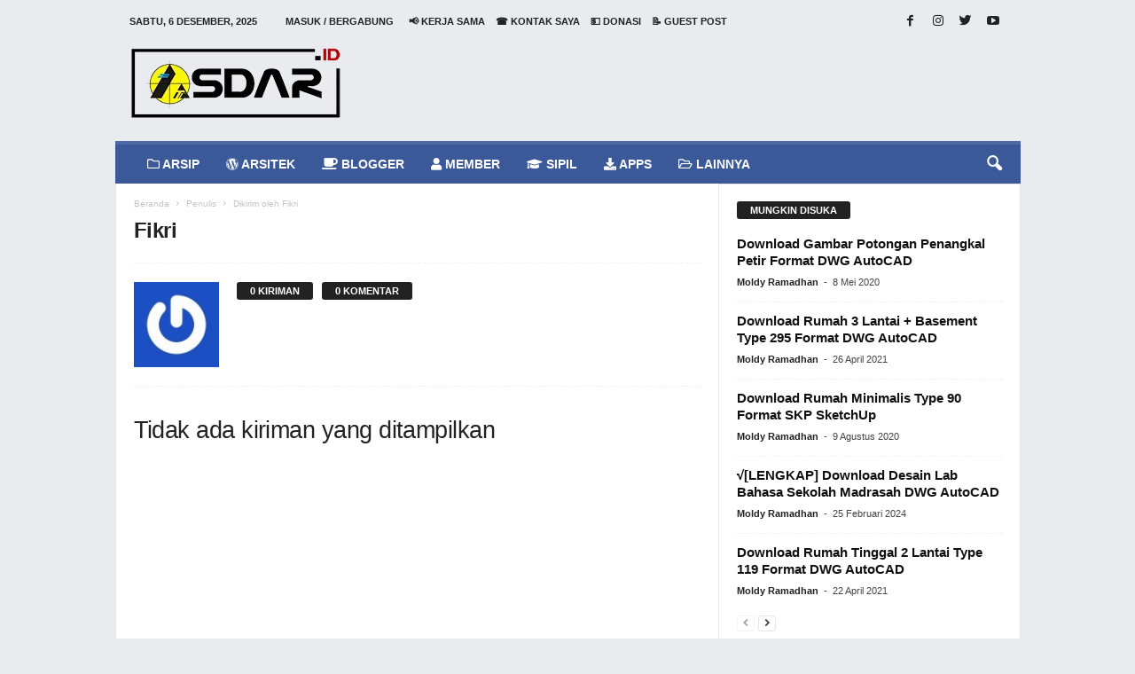

--- FILE ---
content_type: text/html; charset=UTF-8
request_url: https://www.asdar.id/author/fikri/
body_size: 50274
content:
<!doctype html >
<!--[if IE 8]><html class="ie8" lang="id" prefix="og: http://ogp.me/ns#"> <![endif]-->
<!--[if IE 9]><html class="ie9" lang="id" prefix="og: http://ogp.me/ns#"> <![endif]-->
<!--[if gt IE 8]><!--><html lang="id" prefix="og: http://ogp.me/ns#"> <!--<![endif]--><head><script data-no-optimize="1">var litespeed_docref=sessionStorage.getItem("litespeed_docref");litespeed_docref&&(Object.defineProperty(document,"referrer",{get:function(){return litespeed_docref}}),sessionStorage.removeItem("litespeed_docref"));</script> <script type="litespeed/javascript" data-src="https://pagead2.googlesyndication.com/pagead/js/adsbygoogle.js?client=ca-pub-2492805027854101"
     crossorigin="anonymous"></script> <meta name="google-adsense-account" content="ca-pub-2492805027854101"><meta charset="UTF-8" /><meta name="viewport" content="width=device-width, initial-scale=1.0"><link rel="pingback" href="https://www.asdar.id/xmlrpc.php" /><meta name='robots' content='max-image-preview:large' /><style>img:is([sizes="auto" i], [sizes^="auto," i]) { contain-intrinsic-size: 3000px 1500px }</style><title>Fikri, Author at Asdar Id</title><link rel="canonical" href="https://www.asdar.id/author/fikri/" /><meta property="og:locale" content="id_ID" /><meta property="og:type" content="object" /><meta property="og:title" content="Fikri, Author at Asdar Id" /><meta property="og:url" content="https://www.asdar.id/author/fikri/" /><meta property="og:site_name" content="Asdar Id" /><meta property="og:image" content="https://www.darsitek.com/wp-content/uploads/2018/01/darsitek.jpg" /><meta property="og:image:secure_url" content="https://www.darsitek.com/wp-content/uploads/2018/01/darsitek.jpg" /><meta name="twitter:card" content="summary" /><meta name="twitter:title" content="Fikri, Author at Asdar Id" /><meta name="twitter:site" content="@moldyramadhan" /><meta name="twitter:image" content="https://www.darsitek.com/wp-content/uploads/2018/01/darsitek.jpg" /> <script type='application/ld+json'>{"@context":"http:\/\/schema.org","@type":"WebSite","@id":"#website","url":"https:\/\/www.asdar.id\/","name":"Asdar Id","alternateName":"The Largest Indonesian Blogger Community","potentialAction":{"@type":"SearchAction","target":"https:\/\/www.asdar.id\/?s={search_term_string}","query-input":"required name=search_term_string"}}</script> <script type='application/ld+json'>{"@context":"http:\/\/schema.org","@type":"Organization","url":"https:\/\/www.asdar.id\/author\/fikri\/","sameAs":["https:\/\/www.facebook.com\/asdarblog","https:\/\/www.instagram.com\/moldyramadhan\/","https:\/\/www.youtube.com\/moldyramadhan","https:\/\/twitter.com\/moldyramadhan"],"@id":"#organization","name":"Asdar Id","logo":"https:\/\/www.asdar.id\/wp-content\/uploads\/2017\/10\/darsitek-2.png"}</script> <link rel='dns-prefetch' href='//ajax.googleapis.com' /><link rel='dns-prefetch' href='//fonts.googleapis.com' /><link rel="alternate" type="application/rss+xml" title="Asdar Id &raquo; Feed" href="https://www.asdar.id/feed/" /><link rel="alternate" type="application/rss+xml" title="Asdar Id &raquo; Umpan Komentar" href="https://www.asdar.id/comments/feed/" /><link rel="alternate" type="application/rss+xml" title="Pos Asdar Id &raquo; oleh Umpan Fikri" href="https://www.asdar.id/author/fikri/feed/" /><style id="litespeed-ccss">.fa,.fas,.far,.fab{-moz-osx-font-smoothing:grayscale;-webkit-font-smoothing:antialiased;display:inline-block;font-style:normal;font-variant:normal;text-rendering:auto;line-height:1}.fa-apple:before{content:"\f179"}.fa-black-tie:before{content:"\f27e"}.fa-briefcase:before{content:"\f0b1"}.fa-coffee:before{content:"\f0f4"}.fa-download:before{content:"\f019"}.fa-folder:before{content:"\f07b"}.fa-folder-open:before{content:"\f07c"}.fa-graduation-cap:before{content:"\f19d"}.fa-heartbeat:before{content:"\f21e"}.fa-id-badge:before{content:"\f2c1"}.fa-info-circle:before{content:"\f05a"}.fa-internet-explorer:before{content:"\f26b"}.fa-laptop:before{content:"\f109"}.fa-music:before{content:"\f001"}.fa-suitcase:before{content:"\f0f2"}.fa-tv:before{content:"\f26c"}.fa-user:before{content:"\f007"}.fa-user-lock:before{content:"\f502"}.fa-utensils:before{content:"\f2e7"}.fa-wordpress:before{content:"\f19a"}.fab{font-family:'Font Awesome 5 Brands';font-weight:400}.far{font-family:'Font Awesome 5 Free';font-weight:400}.fa,.fas{font-family:'Font Awesome 5 Free';font-weight:900}ul{box-sizing:border-box}:root{--wp--preset--font-size--normal:16px;--wp--preset--font-size--huge:42px}:root{--wp--preset--aspect-ratio--square:1;--wp--preset--aspect-ratio--4-3:4/3;--wp--preset--aspect-ratio--3-4:3/4;--wp--preset--aspect-ratio--3-2:3/2;--wp--preset--aspect-ratio--2-3:2/3;--wp--preset--aspect-ratio--16-9:16/9;--wp--preset--aspect-ratio--9-16:9/16;--wp--preset--color--black:#000;--wp--preset--color--cyan-bluish-gray:#abb8c3;--wp--preset--color--white:#fff;--wp--preset--color--pale-pink:#f78da7;--wp--preset--color--vivid-red:#cf2e2e;--wp--preset--color--luminous-vivid-orange:#ff6900;--wp--preset--color--luminous-vivid-amber:#fcb900;--wp--preset--color--light-green-cyan:#7bdcb5;--wp--preset--color--vivid-green-cyan:#00d084;--wp--preset--color--pale-cyan-blue:#8ed1fc;--wp--preset--color--vivid-cyan-blue:#0693e3;--wp--preset--color--vivid-purple:#9b51e0;--wp--preset--gradient--vivid-cyan-blue-to-vivid-purple:linear-gradient(135deg,rgba(6,147,227,1) 0%,#9b51e0 100%);--wp--preset--gradient--light-green-cyan-to-vivid-green-cyan:linear-gradient(135deg,#7adcb4 0%,#00d082 100%);--wp--preset--gradient--luminous-vivid-amber-to-luminous-vivid-orange:linear-gradient(135deg,rgba(252,185,0,1) 0%,rgba(255,105,0,1) 100%);--wp--preset--gradient--luminous-vivid-orange-to-vivid-red:linear-gradient(135deg,rgba(255,105,0,1) 0%,#cf2e2e 100%);--wp--preset--gradient--very-light-gray-to-cyan-bluish-gray:linear-gradient(135deg,#eee 0%,#a9b8c3 100%);--wp--preset--gradient--cool-to-warm-spectrum:linear-gradient(135deg,#4aeadc 0%,#9778d1 20%,#cf2aba 40%,#ee2c82 60%,#fb6962 80%,#fef84c 100%);--wp--preset--gradient--blush-light-purple:linear-gradient(135deg,#ffceec 0%,#9896f0 100%);--wp--preset--gradient--blush-bordeaux:linear-gradient(135deg,#fecda5 0%,#fe2d2d 50%,#6b003e 100%);--wp--preset--gradient--luminous-dusk:linear-gradient(135deg,#ffcb70 0%,#c751c0 50%,#4158d0 100%);--wp--preset--gradient--pale-ocean:linear-gradient(135deg,#fff5cb 0%,#b6e3d4 50%,#33a7b5 100%);--wp--preset--gradient--electric-grass:linear-gradient(135deg,#caf880 0%,#71ce7e 100%);--wp--preset--gradient--midnight:linear-gradient(135deg,#020381 0%,#2874fc 100%);--wp--preset--font-size--small:13px;--wp--preset--font-size--medium:20px;--wp--preset--font-size--large:36px;--wp--preset--font-size--x-large:42px;--wp--preset--spacing--20:.44rem;--wp--preset--spacing--30:.67rem;--wp--preset--spacing--40:1rem;--wp--preset--spacing--50:1.5rem;--wp--preset--spacing--60:2.25rem;--wp--preset--spacing--70:3.38rem;--wp--preset--spacing--80:5.06rem;--wp--preset--shadow--natural:6px 6px 9px rgba(0,0,0,.2);--wp--preset--shadow--deep:12px 12px 50px rgba(0,0,0,.4);--wp--preset--shadow--sharp:6px 6px 0px rgba(0,0,0,.2);--wp--preset--shadow--outlined:6px 6px 0px -3px rgba(255,255,255,1),6px 6px rgba(0,0,0,1);--wp--preset--shadow--crisp:6px 6px 0px rgba(0,0,0,1)}body:after{content:url(/wp-content/plugins/accesspress-anonymous-post-pro/lightbox/img/close.png) url(/wp-content/plugins/accesspress-anonymous-post-pro/lightbox/img/loading.gif) url(/wp-content/plugins/accesspress-anonymous-post-pro/lightbox/img/prev.png) url(/wp-content/plugins/accesspress-anonymous-post-pro/lightbox/img/next.png);display:none}html,body{min-height:100%!important;height:auto!important}.wpb_button{margin-bottom:35px}.wpb_button{display:inline-block;padding:4px 10px;margin-bottom:0;margin-top:0;font-size:13px;line-height:18px;color:#333;text-align:center;text-shadow:0 1px 1px rgba(255,255,255,.75);vertical-align:middle;background-color:#f7f7f7;border:1px solid #ccc;-webkit-border-radius:2px;-moz-border-radius:2px;border-radius:2px;-webkit-box-shadow:none;-moz-box-shadow:none;box-shadow:none;border-color:rgba(0,0,0,.1)}.wpb_btn-inverse{color:#fff;text-shadow:0 -1px 0 rgba(0,0,0,.25)}.wpb_btn-inverse{background-color:#555}input[type=submit].wpb_button::-moz-focus-inner{padding:0;border:0}body{visibility:visible!important}.clearfix{*zoom:1}.clearfix:before,.clearfix:after{display:table;content:"";line-height:0}.clearfix:after{clear:both}html{font-family:sans-serif;-ms-text-size-adjust:100%;-webkit-text-size-adjust:100%}body{margin:0}footer,header{display:block}a{background:0 0}h1{font-size:2em;margin:.67em 0}img{border:0;display:block}input,textarea{color:inherit;font:inherit;margin:0}html input[type=button],input[type=submit]{-webkit-appearance:button}input::-moz-focus-inner{border:0;padding:0}input{line-height:normal}textarea{overflow:auto}*{-webkit-box-sizing:border-box;-moz-box-sizing:border-box;box-sizing:border-box}*:before,*:after{-webkit-box-sizing:border-box;-moz-box-sizing:border-box;box-sizing:border-box}img{max-width:100%;width:auto;height:auto}.td-ss-main-content{position:relative}.td-page-title{font-size:24px;font-weight:600;line-height:32px;margin:1px 0 20px}.td-page-header.td-pb-padding-side{padding-top:20px}.td-author-counters{margin-bottom:13px;line-height:19px;height:19px}.td-author-counters span{font-family:'Open Sans',arial,sans-serif;font-size:11px;font-style:normal;font-weight:700;background-color:#222;border-radius:3px;color:#fff;display:inline-table;line-height:16px;padding:2px 15px;vertical-align:middle;position:relative;top:-1px}.author .author-box-wrap{border-bottom:1px dashed #f1f1f1;border-top:1px dashed #f1f1f1;margin:0 19px 20px 20px;padding:21px 0}.td-author-post-count{margin-right:10px}.td-container-border:after{position:absolute;bottom:0;right:0;display:block;content:'';height:100%;width:1px;box-sizing:border-box;-moz-box-sizing:border-box;-webkit-box-sizing:border-box;background-color:#e6e6e6;z-index:-1}.td-ss-main-sidebar{-webkit-backface-visibility:hidden;z-index:1}.td-container{width:1021px;margin-right:auto;margin-left:auto;border-bottom:1px solid #e6e6e6;background-color:#fff;position:relative;clear:both;z-index:1}.td-pb-row{width:100%;*zoom:1;margin-bottom:0;margin-left:0}.td-pb-row:before,.td-pb-row:after{display:table;content:""}.td-pb-row:after{clear:both}.td-pb-row{position:relative}.td-container-border:before{content:'';position:absolute;background-color:#e6e6e6;top:0;width:1px;height:100%;display:block;left:0}@media (max-width:767px){.td-container-border:before{display:none}}.td-main-content{position:relative}.td-main-content:before{content:'';position:absolute;background-color:#e6e6e6;top:0;width:1px;height:100%;display:block;right:-1px}@media (max-width:767px){.td-main-content:before{display:none}}.td-main-sidebar:before{content:'';position:absolute;background-color:#e6e6e6;top:0;width:1px;height:100%;display:block;right:-1px}@media (max-width:767px){.td-main-sidebar:before{display:none}}@media (min-width:768px) and (max-width:1023px){.td-main-sidebar:before{right:0}}.td-pb-row [class*=td-pb-span]{display:block;min-height:1px;float:left;margin-left:0;border-left:1px solid #e6e6e6}.td-pb-span4{width:340px;position:relative}.td-pb-span8{width:680px}.td-pb-padding-side{padding:0 19px 0 20px}@media (min-width:768px) and (max-width:1023px){.td-pb-padding-side{padding:0 17px}}@media (max-width:767px){.td-pb-padding-side{padding:0 10px}}.td-pb-border-top{border-top:1px solid #e6e6e6}.wpb_button{margin-bottom:0}.td-main-sidebar{z-index:1}.td-block-row{width:100%;*zoom:1}.td-block-row:before,.td-block-row:after{display:table;content:""}.td-block-row:after{clear:both}.td-block-row [class*=td-block-span]{display:block;min-height:1px;float:left}.td-block-span12{padding-left:20px;padding-right:19px}.td-block-span6{width:339px;padding-left:20px;padding-right:19px}.td-block-row .td-block-span6:first-child{width:340px;padding-right:20px}@media (min-width:768px) and (max-width:1023px){.td-container{width:756px}.td-pb-span4{width:252px}.td-pb-span8{width:504px}.td-block-span12{padding-left:17px;padding-right:16px}.td-block-span6{width:251px;padding-left:17px;padding-right:16px}.td-block-row .td-block-span6:first-child{width:252px;padding-right:17px}}@media (max-width:767px){.td-container{width:100%}.td-pb-row{width:100%!important}.td-pb-row .td-pb-span4,.td-pb-row .td-pb-span8{float:none;width:100%!important;margin-bottom:0!important;padding-bottom:0;border-left:none}.td-block-span6,.td-block-span12{float:none;width:100%!important;margin-bottom:0!important;padding-bottom:0;padding-left:10px;padding-right:10px!important}.td-container-border:after{display:none}}.td-header-container{width:1021px;margin-right:auto;margin-left:auto;position:relative}@media (min-width:768px) and (max-width:1023px){.td-header-container{width:756px}}@media (max-width:767px){.td-header-container{width:100%}}.td-header-main-menu{background-color:#222;position:relative;z-index:3}@media (max-width:767px){.td-header-main-menu{height:53px}}.td-header-menu-wrap{min-height:44px}@media (max-width:767px){.td-header-menu-wrap{min-height:53px}}body .td-header-row .td-header-sp-rec{min-height:0}.td-header-row{width:100%;*zoom:1}.td-header-row:before,.td-header-row:after{display:table;content:""}.td-header-row:after{clear:both}.td-header-row [class*=td-header-sp]{display:block;min-height:1px;float:left}.td-main-menu-logo{display:none;float:left;height:44px}@media (max-width:767px){.td-main-menu-logo{display:block;float:none;height:auto!important}}.td-main-menu-logo a{line-height:44px}.td-main-menu-logo img{max-height:44px;margin:0 21px;position:relative;vertical-align:middle;display:inline-block;padding-top:3px;padding-bottom:3px}@media (min-width:768px) and (max-width:1023px){.td-main-menu-logo img{margin:0 17px}}@media (max-width:767px){.td-main-menu-logo img{margin:auto;bottom:0;top:0;left:0;right:0;position:absolute;max-height:45px!important}}#td-header-menu .td-container-border:after{background-color:#e6e6e6}.td-header-border:before{content:"";background-color:#4db2ec;display:block;height:4px}@media (max-width:767px){.td-header-border:before{display:none}}.td-visual-hidden{border:0;width:1px;height:1px;margin:-1px;overflow:hidden;padding:0;position:absolute}.td-header-container{clear:both}.td-header-sp-logo{width:272px;position:relative;margin-bottom:8px;margin-top:8px}@media (min-width:768px) and (max-width:1023px){.td-header-sp-logo{width:248px}}@media (max-width:767px){.td-header-sp-logo{margin-bottom:0;display:none!important}}.td-header-sp-logo a{height:114px;display:block}@media (min-width:768px) and (max-width:1023px){.td-header-sp-logo a{height:90px}}.td-header-sp-logo img{bottom:0;max-height:90px;left:0;margin:auto;position:absolute;right:0;top:0}@media (min-width:768px) and (max-width:1023px){.td-header-sp-logo img{max-height:70px}}.td-header-sp-rec{float:right;margin-bottom:8px;margin-top:8px;width:728px;position:relative}@media (min-width:768px) and (max-width:1023px){.td-header-sp-rec{width:508px}}@media (max-width:767px){.td-header-sp-rec{margin-bottom:0;margin-top:0;width:100%;float:none;min-height:0!important}}@media (min-width:1024px) and (max-height:768px){.td-header-sp-rec{margin-right:7px}}.td-header-sp-rec .td-header-ad-wrap{height:114px;display:block}@media (min-width:768px) and (max-width:1023px){.td-header-sp-rec .td-header-ad-wrap{height:90px}}@media (max-width:767px){.td-header-sp-rec .td-header-ad-wrap{height:auto;margin-left:auto;margin-right:auto;display:table}}.td-logo-in-header .td-sticky-mobile.td-mobile-logo{display:block}.td-logo-in-header .td-sticky-mobile.td-header-logo{display:none}.td-header-style-1 .td-header-top-menu{position:relative;top:10px}.td-header-style-1 .td-header-sp-rec{float:right}@media (max-width:767px){.td-header-style-1 .td-header-sp-rec{float:none}}.top-header-menu{list-style:none;padding:0;margin:0}.top-header-menu li{display:inline-block;position:relative;zoom:1;z-index:9}.top-header-menu li a{color:#222;margin:0 12px 0 0;font-family:'Open Sans',arial,sans-serif;font-weight:700;font-size:11px;line-height:29px}@media (min-width:768px) and (max-width:1023px){.top-header-menu li a{font-size:10px}}.top-header-menu a{text-transform:uppercase}@media (max-height:768px){.td-header-top-menu{padding:0 16px}}@media (max-width:767px){.td-header-top-menu{display:none}}.td-top-bar-container{display:inline-block;width:100%;float:left}.td-header-sp-top-menu{position:relative;padding-left:0}.td-header-sp-top-menu .top-header-menu{display:inline-block}.td-header-sp-top-menu .menu-top-container{display:inline-block}.td-header-sp-top-menu .menu-top-container li:last-child a{margin-right:0}.td-header-sp-top-menu .td_data_time{position:relative;display:inline-block;font-family:'Open Sans',arial,sans-serif;font-size:11px;font-weight:700;margin:0 32px 0 0;text-transform:uppercase}@media (min-width:768px) and (max-width:1023px){.td-header-sp-top-menu .td_data_time{font-size:10px;margin:0 22px 0 0}}.td_ul_login li a{margin-right:17px}.td-header-sp-top-widget{line-height:29px;text-align:right;position:relative;right:0}.td-header-sp-top-widget .td-social-icon-wrap>a{margin:0 3px 0 0;display:inline-block}.td-social-icon-wrap i{text-align:center;font-size:14px;width:24px;color:#222;display:inline-block}.top-bar-style-1 .td-header-sp-top-widget{float:right}.sf-menu,.sf-menu ul,.sf-menu li{margin:0;padding:0;list-style:none}.sf-menu{margin-left:21px;margin-right:38px}@media (min-width:768px) and (max-width:1023px){.sf-menu{margin-left:17px}}@media (max-width:767px){.sf-menu{display:none}}.sf-menu ul{position:absolute;top:-999em}.sf-menu ul li{width:100%}.sf-menu li{float:left;position:relative}.sf-menu .td-menu-item>a{display:block;position:relative}.sf-menu li ul{left:-9px;z-index:99}@media (min-width:768px) and (max-width:1023px){.sf-menu li ul{left:-14px}}.sf-menu>.td-mega-menu .sub-menu{z-index:1001}.sf-menu .td-normal-menu ul ul{top:-11px}.sf-menu .td-normal-menu:first-child>ul{top:0}.sf-menu .menu-item-first.td-normal-menu:first-child>ul{top:100%}.sf-menu ul{visibility:hidden}.sf-menu>li>a{padding:0 15px;line-height:44px;font-size:14px;color:#fff;font-weight:700;font-family:'Open Sans',arial,sans-serif;text-transform:uppercase;-webkit-backface-visibility:hidden}@media (min-width:768px) and (max-width:1023px){.sf-menu>li>a{font-size:11px;padding:0 10px}}#td-header-menu{min-height:44px}.td-normal-menu ul{box-shadow:1px 1px 4px rgba(0,0,0,.15)}.sf-menu ul{font-family:'Open Sans',arial,sans-serif;background:#fff}.sf-menu ul .td-menu-item>a{padding:7px 32px 8px 24px;font-size:12px;color:#111;line-height:21px}.sf-menu ul li:first-child>a{margin-top:11px}.sf-menu ul li:last-child>a{margin-bottom:10px}.sf-menu .sub-menu{-webkit-backface-visibility:hidden}@media (max-width:767px){.td-search-wrapper{position:absolute;right:0;top:50%}}.header-search-wrap .header-search{z-index:2}.header-search-wrap #td-header-search-button{display:block;position:relative}@media (max-width:767px){.header-search-wrap #td-header-search-button{display:none}}.header-search-wrap #td-header-search-button-mob{display:none;position:relative}@media (max-width:767px){.header-search-wrap #td-header-search-button-mob{display:block;right:9px}}.header-search-wrap .td-icon-search{display:inline-block;font-size:19px;color:#fff;padding-top:11px;padding-left:14px;height:44px;width:44px}@media (max-width:767px){.header-search-wrap .td-icon-search{font-size:27px;padding-top:8px}}.header-search-wrap .td-drop-down-search{position:absolute;padding:0;top:100%;border-radius:0;border-width:0 1px 1px;border-style:solid;border-color:#e6e6e6;z-index:98;display:none;right:0;width:341px;background:#fff}@media (max-width:767px){.header-search-wrap .td-drop-down-search{right:-1px}}@media (max-width:400px){.header-search-wrap .td-drop-down-search{width:101%}}.header-search-wrap .td-drop-down-search .btn{position:absolute;border-radius:0 3px 3px 0;height:32px;line-height:17px;padding:7px 15px 8px;text-shadow:none;vertical-align:top;right:0}@media (max-width:767px){.header-search-wrap .td-drop-down-search .btn{line-height:17px}}.header-search-wrap .td-drop-down-search:before{position:absolute;top:-6px;right:24px;display:block;content:'';width:0;height:0;border-style:solid;border-width:0 5.5px 6px;border-color:transparent transparent #fff;box-sizing:border-box;-moz-box-sizing:border-box;-webkit-box-sizing:border-box}@media (max-width:767px){.header-search-wrap .td-drop-down-search:before{right:23px}}.header-search-wrap .td-drop-down-search #td-header-search{background-color:#fff!important;width:95%;height:32px;margin:0;border-right:0;line-height:17px}.header-search-wrap .td-drop-down-search .td-search-form{margin:21px 20px 20px 21px}.td-header-border #td-top-search{margin-top:-20px}@media (max-width:767px){.td-header-border #td-top-search{margin-top:-22px}}#td-top-search{position:absolute;right:8px;top:50%;margin-top:-22px}@media (max-width:767px){#td-top-search{right:0;position:relative}}.td-mega-menu{position:static!important}.td-mega-menu .td-mega-grid{border-width:0 0 1px;border-style:solid;border-color:#e6e6e6}.td-mega-menu .td-mega-grid:before{content:"";width:1px;height:100%;background-color:#e6e6e6;position:absolute;left:0;top:0}.td-mega-menu .td-next-prev-wrap{clear:none}.td-mega-menu .td_block_mega_menu{padding-top:20px}.td-mega-menu .td-mega-row{height:218px}@media (min-width:768px) and (max-width:1023px){.td-mega-menu .td-mega-row{height:170px}}.td-mega-menu .td_block_wrap{border-left:0!important;border-right:0!important}.td-mega-menu ul{position:absolute!important;width:1021px!important;height:auto!important;top:100%;left:0!important;display:none}@media (min-width:768px) and (max-width:1023px){.td-mega-menu ul{width:756px!important}}.td-mega-menu ul .td-pb-border-top{border-top:none;border-left:1px solid #e6e6e6;border-right:1px solid #e6e6e6}.td-mega-menu ul .td-next-prev-wrap{display:inline-block;float:right;position:relative;top:-5px;margin:20px 20px 0 0}.td-mega-menu ul .td-next-prev-wrap a{margin-bottom:14px}.td-header-border .sf-menu li.td-mega-menu ul{top:auto}.td_mod_mega_menu .td-module-thumb{margin-bottom:6px;position:relative}.td_mod_mega_menu .entry-title{font-size:13px;line-height:19px;font-weight:600;margin:0}@media (min-width:768px) and (max-width:1023px){.td_mod_mega_menu .entry-title{font-size:11px;line-height:16px}}@media (min-width:1024px){.td_mod_mega_menu .entry-thumb{min-height:135px}}@media (min-width:768px) and (max-width:1023px){.td_mod_mega_menu .entry-thumb{min-height:95px}}.td_mega_menu_sub_cats{display:inline-block;float:left;clear:both}.td_mega_menu_sub_cats .block-mega-child-cats{margin:11px 0 18px 20px}.td_mega_menu_sub_cats a{border-radius:3px;display:inline-table;font-size:11px;font-weight:700;color:#111;text-transform:uppercase;line-height:16px;padding:2px 15px;position:relative;vertical-align:middle}@media (min-width:768px) and (max-width:1023px){.td_mega_menu_sub_cats a{font-size:10px;font-weight:600;line-height:14px;padding:2px 9px;height:19px}}.td_block_mega_menu .td_mega_menu_sub_cats .cur-sub-cat{background-color:#4db2ec;color:#fff}@media (min-width:1024px) and (max-width:1041px){#td-outer-wrap{overflow:hidden}}#td-top-mobile-toggle{display:none;top:0;left:0;z-index:1}@media (max-width:767px){#td-top-mobile-toggle{display:inline-block;position:relative}}#td-top-mobile-toggle a{display:block;height:53px;width:53px}#td-top-mobile-toggle i{font-size:26px;line-height:55px;padding-left:13px;display:inline-table;vertical-align:middle;color:#fff}.td-menu-background,.td-search-background{position:fixed;display:block;width:100%;height:113%;z-index:9999;visibility:hidden;overflow:hidden;background-color:#fff}.td-menu-background:before,.td-search-background:before{content:'';position:absolute;display:block;width:104%;height:100%;background:#68bfb2;background:-moz-linear-gradient(45deg,#68bfb2 0%,#717bc3 100%);background:-webkit-gradient(left bottom,right top,color-stop(0%,#68bfb2),color-stop(100%,#717bc3));background:-webkit-linear-gradient(45deg,#68bfb2 0%,#717bc3 100%);background:-o-linear-gradient(45deg,#68bfb2 0%,#717bc3 100%);background:-ms-linear-gradient(45deg,#68bfb2 0%,#717bc3 100%);background:linear-gradient(45deg,#68bfb2 0%,#717bc3 100%);filter:progid:DXImageTransform.Microsoft.gradient(startColorstr='#68bfb2',endColorstr='#717bc3',GradientType=1);z-index:10;right:-4px}.td-menu-background:after,.td-search-background:after{content:'';position:absolute;display:block;width:100%;height:100%;background-repeat:no-repeat;background-size:cover;background-position:center top;z-index:-10}.td-menu-background{transform:translate3d(-100%,0,0);-webkit-transform:translate3d(-100%,0,0);-moz-transform:translate3d(-100%,0,0);-ms-transform:translate3d(-100%,0,0);-o-transform:translate3d(-100%,0,0)}.td-menu-background:after{transform:translate3d(14%,0,0);-webkit-transform:translate3d(14%,0,0);-moz-transform:translate3d(14%,0,0);-ms-transform:translate3d(14%,0,0);-o-transform:translate3d(14%,0,0)}.td-search-background{transform:translate3d(100%,0,0);-webkit-transform:translate3d(100%,0,0);-moz-transform:translate3d(100%,0,0);-ms-transform:translate3d(100%,0,0);-o-transform:translate3d(100%,0,0)}.td-search-background:after{transform:translate3d(-14%,0,0);-webkit-transform:translate3d(-14%,0,0);-moz-transform:translate3d(-14%,0,0);-ms-transform:translate3d(-14%,0,0);-o-transform:translate3d(-14%,0,0)}#td-mobile-nav{position:absolute;width:100%;z-index:9999;transform:translate3d(-99%,0,0);-webkit-transform:translate3d(-99%,0,0);-moz-transform:translate3d(-99%,0,0);-ms-transform:translate3d(-99%,0,0);-o-transform:translate3d(-99%,0,0);left:-1%;font-family:-apple-system,".SFNSText-Regular","San Francisco","Roboto","Segoe UI","Helvetica Neue","Lucida Grande",sans-serif}#td-mobile-nav .td_display_err{text-align:center;color:#fff;border:none;-webkit-box-shadow:0 0 8px rgba(0,0,0,.16);-moz-box-shadow:0 0 8px rgba(0,0,0,.16);box-shadow:0 0 8px rgba(0,0,0,.16);margin:-9px -30px 24px;font-size:14px;border-radius:0;padding:12px;position:relative;background-color:rgba(255,255,255,.06);display:none}#td-mobile-nav input:invalid{box-shadow:none!important}#td-mobile-nav{height:1px;overflow:hidden}#td-mobile-nav .td-menu-socials{padding:0 65px 0 20px;overflow:hidden;height:60px}#td-mobile-nav .td-social-icon-wrap{margin:20px 5px 0 0;display:inline-block}#td-mobile-nav .td-social-icon-wrap i{border:none;background-color:transparent;font-size:14px;width:40px;height:40px;line-height:38px;color:#fff}.td-mobile-close{position:absolute;right:1px;top:0;z-index:1000}.td-mobile-close .td-icon-close-mobile{height:70px;width:70px;line-height:70px;font-size:21px;color:#fff;top:4px;position:relative;text-align:center;display:inline-block}.td-mobile-content{padding:20px 20px 0}.td-mobile-container{padding-bottom:20px;position:relative}.td-mobile-container i{line-height:1;text-align:center;display:inline-block}.td-mobile-content ul{list-style:none;margin:0;padding:0}.td-mobile-content li{float:none;margin-left:0;-webkit-touch-callout:none}.td-mobile-content li a{display:block;line-height:21px;font-size:20px;color:#fff;margin-left:0;padding:12px 30px 12px 12px;font-weight:700;letter-spacing:.01em}@media (max-width:320px){.td-mobile-content li a{font-size:20px}}.td-mobile-content .td-icon-menu-right{position:absolute;top:11px;right:-4px;z-index:1000;font-size:14px;padding:6px 12px;float:right;color:#fff;line-height:1;text-align:center;display:inline-block;-webkit-transform-origin:50% 48% 0px;-moz-transform-origin:50% 48% 0px;-o-transform-origin:50% 48% 0px;transform-origin:50% 48% 0px;transform:rotate(-90deg);-webkit-transform:rotate(-90deg);-moz-transform:rotate(-90deg);-ms-transform:rotate(-90deg);-o-transform:rotate(-90deg)}.td-mobile-content .td-icon-menu-right:before{content:'\e83d'}.td-mobile-content .sub-menu{max-height:0;overflow:hidden;opacity:0}.td-mobile-content .sub-menu .td-icon-menu-right{font-size:11px;right:-2px;top:8px;color:#fff}.td-mobile-content .sub-menu a{padding:9px 26px 9px 36px!important;line-height:19px;font-size:15px;font-weight:400}.td-mobile-content .sub-menu .sub-menu a{padding-left:55px!important}.td-mobile-content .menu-item-has-children a{width:100%;z-index:1}.td-mobile-container{opacity:1}#td-mobile-nav .td-login-animation{opacity:0;visibility:hidden!important;position:absolute;top:0;width:100%}#td-mobile-nav .td-login-animation .td-login-inputs{height:76px}#td-mobile-nav .td-menu-login-section{list-style:none;position:relative;margin-top:20px}#td-mobile-nav .td-menu-login-section a{color:#fff}#td-mobile-nav .td-menu-avatar{margin:0;display:inline-block;vertical-align:middle}#td-mobile-nav .td-menu-avatar .td-avatar-container{width:50px;height:50px;border-radius:40px;-webkit-box-shadow:0 0 0 4px rgba(255,255,255,.1);-moz-box-shadow:0 0 0 4px rgba(255,255,255,.1);box-shadow:0 0 0 4px rgba(255,255,255,.1);overflow:hidden;position:relative}@media (max-width:320px){#td-mobile-nav .td-menu-avatar .td-avatar-container{-webkit-box-shadow:0 0 0 3px rgba(255,255,255,.1);-moz-box-shadow:0 0 0 3px rgba(255,255,255,.1);box-shadow:0 0 0 3px rgba(255,255,255,.1);width:40px;height:40px}}#td-mobile-nav .td-menu-avatar .avatar{position:absolute;margin:0 auto;left:-9999px;right:-9999px;max-width:none;width:100%;height:100%}#td-mobile-nav .td-guest-wrap{height:40px;text-align:center}#td-mobile-nav .td-guest-wrap .td-menu-avatar{position:relative;display:inline-block;vertical-align:middle;top:auto;left:auto;margin-right:15px}#td-mobile-nav .td-guest-wrap .td-menu-avatar .td-avatar-container{width:40px;height:40px}#td-mobile-nav .td-guest-wrap .td-menu-login{display:inline-block;font-size:20px;font-weight:700;color:#fff;vertical-align:middle}#td-mobile-nav .td-register-section{position:absolute;top:0;color:#fff;width:100%;z-index:-1}#td-mobile-nav .td-register-section a{color:#fff}#td-mobile-nav .td-register-section .td-icon-read-down{font-size:23px;transform:rotate(90deg);-webkit-transform:rotate(90deg);-moz-transform:rotate(90deg);-ms-transform:rotate(90deg);-o-transform:rotate(90deg);line-height:74px;width:74px;text-align:center;display:inline-block}#td-mobile-nav .td-register-section .td-login-input{color:#fff;font-weight:400;font-size:17px;height:40px;line-height:40px;border:0;background:0 0;outline:0;margin:18px 0;position:relative;border-bottom:1px solid rgba(255,255,255,.2);border-radius:0;box-shadow:none}#td-mobile-nav .td-register-section .td-login-form-wrap{padding:0 30px}#td-mobile-nav .td-register-section .td-login-button{display:block;text-align:center;width:100%;text-transform:uppercase;line-height:50px;color:#000;border:none;-webkit-box-shadow:0 0 8px rgba(0,0,0,.16);-moz-box-shadow:0 0 8px rgba(0,0,0,.16);box-shadow:0 0 8px rgba(0,0,0,.16);margin:17px 0 15px;font-size:17px;background-color:#fff;opacity:.9;border-radius:40px;text-shadow:none}#td-mobile-nav .td-register-section .td-login-info-text{text-align:center;margin-bottom:20px}#td-mobile-nav .td-login-title{position:absolute;top:0;padding:0 50px;text-align:center;line-height:74px;text-transform:uppercase;width:100%;font-size:17px;height:74px;overflow:hidden;z-index:-1}#td-mobile-nav .td-login-panel-title{text-align:center;font-size:16px;padding:30px 10px}#td-mobile-nav .td-login-panel-title span{display:inline-block;font-size:28px;font-weight:700;width:100%;margin-bottom:10px}.td-search-wrap-mob{padding:0;position:absolute;width:100%;height:auto;top:0;text-align:center;z-index:9999;visibility:hidden;color:#fff;font-family:-apple-system,".SFNSText-Regular","San Francisco","Roboto","Segoe UI","Helvetica Neue","Lucida Grande",sans-serif}.td-search-wrap-mob .td-drop-down-search{opacity:0;visibility:hidden;-webkit-backface-visibility:hidden;position:relative}.td-search-wrap-mob #td-header-search-mob{color:#fff;font-weight:700;font-size:26px;height:40px;line-height:36px;border:0;background:0 0;outline:0;margin:8px 0;padding:0;text-align:center}.td-search-wrap-mob .td-search-input{margin:0 5%;position:relative}.td-search-wrap-mob .td-search-input span{opacity:.8;font-size:12px}.td-search-wrap-mob .td-search-input:before,.td-search-wrap-mob .td-search-input:after{content:'';position:absolute;display:block;width:100%;height:1px;background-color:#fff;bottom:0;left:0;opacity:.2}.td-search-wrap-mob .td-search-input:after{opacity:.8;transform:scaleX(0);-webkit-transform:scaleX(0);-moz-transform:scaleX(0);-ms-transform:scaleX(0);-o-transform:scaleX(0)}.td-search-wrap-mob .td-search-form{margin-bottom:30px}.td-search-wrap-mob i{line-height:1;text-align:center;display:inline-block}.td-search-close{text-align:right;z-index:1000}.td-search-close .td-icon-close-mobile{height:70px;width:70px;line-height:70px;font-size:21px;color:#fff;position:relative;top:4px;right:0;display:inline-block;text-align:center}#td-mobile-nav label{position:absolute;top:26px;left:10px;font-size:17px;color:#fff;opacity:.6}.td-login-inputs{position:relative}body{font-family:Verdana,Geneva,sans-serif;font-size:13px;line-height:21px;color:#222;overflow-wrap:break-word;word-wrap:break-word}a{color:#4db2ec;text-decoration:none!important}ul{padding:0;list-style-position:outside}ul li{line-height:24px}h1,h3,h4{font-family:'Open Sans',arial,sans-serif;color:#222;font-weight:400;margin:6px 0}h1{font-size:32px;line-height:40px;margin-top:33px;margin-bottom:23px;letter-spacing:-.02em}h3{font-size:22px;line-height:30px;margin-top:27px;margin-bottom:17px}h4{font-size:19px;line-height:29px;margin-top:24px;margin-bottom:14px}textarea{font-family:Verdana,Geneva,sans-serif;font-size:12px;line-height:21px;color:#444;border:1px solid #e6e6e6;width:100%;max-width:100%;height:168px;min-height:168px;padding:6px 9px}input[type=submit]{font-family:'Open Sans',arial,sans-serif;font-size:11px;font-weight:600;line-height:16px;background-color:#222;border-radius:3px;color:#fff;border:none;padding:7px 12px}input[type=text]{font-family:Verdana,Geneva,sans-serif;font-size:12px;line-height:21px;color:#444;border:1px solid #e6e6e6;width:100%;max-width:100%;height:34px;padding:3px 9px}input[type=password]{width:100%;position:relative;top:0;display:inline-table;vertical-align:middle;font-size:12px;line-height:21px;color:#444;border:1px solid #ccc;max-width:100%;height:34px;padding:3px 9px;margin-bottom:10px}@media (max-width:767px){input[type=password]{font-size:16px}}.entry-crumbs{font-family:'Open Sans',arial,sans-serif;font-size:10px;line-height:15px;color:#c3c3c3;position:relative;top:-5px}.entry-crumbs a{color:#c3c3c3}.entry-crumbs .td-bread-sep{font-size:8px;margin:0 5px}.meta-info{font-family:'Open Sans',arial,sans-serif;font-size:11px;color:#444;line-height:16px;margin-bottom:15px}@media (min-width:768px) and (max-width:1023px){.meta-info{margin-bottom:12px}}@media (max-width:767px){.meta-info{margin-bottom:10px}}.td-post-author-name{display:inline-block;margin-right:3px}.td-post-author-name a{color:#222;font-weight:700}.td-post-author-name span{margin-left:3px}.td-post-date{display:inline-block;margin-right:3px}.author-box-wrap{border-top:1px solid #e6e6e6;padding:21px 19px 17px 20px}@media (min-width:768px) and (max-width:1023px){.author-box-wrap{padding:17px 17px 13px}}@media (max-width:767px){.author-box-wrap{padding:10px}}.author-box-wrap .td-author-social a{color:#444}.author-box-wrap .desc{margin-left:116px}@media (min-width:768px) and (max-width:1023px){.author-box-wrap .desc{margin-left:113px}}@media (max-width:767px){.author-box-wrap .desc{margin:0;text-align:center}}.author-box-wrap .avatar{float:left;max-width:96px}@media (max-width:767px){.author-box-wrap .avatar{float:none;margin-right:auto;margin-left:auto;margin-bottom:9px}}.author-box-wrap .td-social-icon-wrap a{margin-top:9px}@media (max-width:767px){.author-box-wrap .td-social-icon-wrap a{margin-top:2px}}.td-author-url{font-size:11px;font-style:italic;line-height:21px;margin-bottom:6px}.td-author-url a{color:#444}.td_module_5 .entry-title{font-size:19px;font-weight:600;line-height:24px;margin:0 0 9px}@media (min-width:768px) and (max-width:1023px){.td_module_5 .entry-title{font-size:15px!important;line-height:19px!important;margin-bottom:8px}}@media (max-width:767px){.td_module_5 .entry-title{font-size:19px!important;line-height:24px!important}}@media (max-width:1023px){.td_module_5 .td-module-thumb{margin-bottom:8px}}.td_module_5 .meta-info{margin-bottom:14px;line-height:11px}@media (max-width:1023px){.td_module_5 .meta-info{margin-bottom:10px}}.td_module_5 .td-post-author-name,.td_module_5 .td-post-date{margin-bottom:3px}.td_module_8 .entry-title{font-size:13px;font-weight:600;line-height:18px;margin:0 0 7px}@media (min-width:768px) and (max-width:1023px){.td_module_8 .entry-title{margin-bottom:5px;font-size:12px!important;line-height:15px!important}}@media (max-width:767px){.td_module_8 .entry-title{font-size:14px!important;line-height:19px!important}}.td_module_8 .td-post-author-name,.td_module_8 .td-post-date{margin-top:3px;margin-bottom:3px;vertical-align:middle}.td_module_8 .meta-info{margin-bottom:0;line-height:11px}.td-module-title{font-family:'Open Sans',arial,sans-serif}.td-module-title a{color:#111}.td-module-comments{position:relative;top:-3px;background-color:#848484;float:right;font-family:'Open Sans',arial,sans-serif;font-size:11px;text-align:center;-webkit-border-radius:2px;-webkit-border-bottom-right-radius:0;-moz-border-radius:2px;-moz-border-radius-bottomright:0;border-radius:2px;border-bottom-right-radius:0}.td-module-comments a{color:#fff;padding:2px 4px 3px;display:inline-block;min-width:22px;height:20px;line-height:16px}.td-module-comments a:after{position:absolute;bottom:-5px;right:0;content:'';width:0;height:0;border-style:solid;border-width:5px 5px 0 0;border-color:#5b5b5b transparent transparent}.td_module_wrap{position:relative;z-index:0}.td-module-thumb{position:relative;margin-bottom:12px}.td-module-thumb .entry-thumb{display:block;width:auto}@media (max-width:767px){.td-module-thumb .entry-thumb{width:100%}}.td-module-image{position:relative}.wpb_button{display:inline-block;font-family:'Open Sans',arial,sans-serif;font-weight:600;line-height:24px;text-shadow:none;margin-bottom:20px!important;margin-left:20px;margin-right:20px;border:none}.td_module_5{margin-bottom:12px!important;border-bottom:1px dashed #f1f1f1;padding-bottom:16px}@media (max-width:767px){.td_module_5{margin-bottom:16px!important}}.td_module_5 .td-module-comments{top:-4px}@media (min-width:1024px){.td_module_5 .entry-thumb{min-height:194px}}@media (min-width:768px) and (max-width:1023px){.td_module_5 .entry-thumb{min-height:141px}}.td_module_8{position:relative;top:-4px}.td_module_8 .item-details{border-bottom:1px dashed #f1f1f1;padding-bottom:13px;margin-bottom:11px}.td_module_8 .entry-title{font-size:15px;line-height:19px}@media (min-width:768px) and (max-width:1023px){.td_module_8 .entry-title{margin-bottom:7px;font-size:13px!important;line-height:18px!important}}.td_block_inner{-webkit-animation-duration:.5s;-moz-animation-duration:.5s;-ms-animation-duration:.5s;-o-animation-duration:.5s;animation-duration:.5s}.td_block_wrap{position:relative;clear:both}.block-title{display:inline-block;line-height:20px;margin:0 0 20px 20px}@media (min-width:768px) and (max-width:1023px){.block-title{margin-left:17px}}@media (max-width:767px){.block-title{margin-left:10px;margin-right:10px}}.block-title>span{font-family:'Open Sans',arial,sans-serif;font-size:11px;font-weight:700;color:#fff;background-color:#222;border-radius:3px;padding:2px 15px;position:relative;display:inline-table;vertical-align:middle;line-height:16px;top:-2px}.ajax-page-disabled{opacity:.5}.td-next-prev-wrap{margin:0 0 0 20px;line-height:21px;clear:both}@media (min-width:768px) and (max-width:1023px){.td-next-prev-wrap{margin:0 0 0 17px}}@media (max-width:767px){.td-next-prev-wrap{margin:0 0 0 10px}}.td-next-prev-wrap a{display:inline-block;margin-bottom:19px}@media (min-width:768px) and (max-width:1023px){.td-next-prev-wrap a{margin-bottom:16px}}@media (max-width:767px){.td-next-prev-wrap a{margin-bottom:19px}}.td-next-prev-wrap .td-ajax-prev-page{margin-right:4px}.td-next-prev-wrap i{-ms-filter:"alpha(opacity=94)";-webkit-border-radius:3px;-moz-border-radius:3px;border-radius:3px;border:1px solid #e6e6e6;font-size:9px;color:#444;line-height:1;padding:3px 6px}.td_block_9,.td_block_text_with_title{position:relative;padding-top:20px}@media (min-width:768px) and (max-width:1023px){.td_block_9,.td_block_text_with_title{padding-top:17px}}@media (max-width:767px){.td_block_9,.td_block_text_with_title{padding-top:17px}}.td_block_9 .block-title,.td_block_text_with_title .block-title{margin:0 0 20px 20px}@media (min-width:768px) and (max-width:1023px){.td_block_9 .block-title,.td_block_text_with_title .block-title{margin:0 0 17px 17px}}@media (max-width:767px){.td_block_9 .block-title,.td_block_text_with_title .block-title{margin:0 0 17px 10px}}.td_block_9 .td_block_inner{clear:right}.td_block_9 .td_block_inner .td-block-span12:last-child .item-details{border-bottom:0;padding-bottom:12px;margin-bottom:0}.td-mega-row{width:100%;*zoom:1}.td-mega-row:before,.td-mega-row:after{display:table;content:""}.td-mega-row:after{clear:both}.td-mega-row [class*=td-mega-sp]{display:block;min-height:1px;float:left}.td-mega-span{width:200px;padding-left:20px}@media (min-width:768px) and (max-width:1023px){.td-mega-span{width:147px}}[class^=td-icon-]:before,[class*=" td-icon-"]:before{font-family:"newsmag";font-style:normal;font-weight:400;speak:none;display:inline-block;text-decoration:inherit;text-align:center;font-variant:normal;text-transform:none;line-height:1;-webkit-font-smoothing:antialiased;-moz-osx-font-smoothing:grayscale}.td-icon-menu-left:before{content:'\e807'}.td-icon-menu-right:before{content:'\e808'}.td-icon-menu-up:before{content:'\e809'}.td-icon-instagram:before{content:'\e81d'}.td-icon-youtube:before{content:'\e836'}.td-icon-right:before{content:'\e803'}.td-icon-facebook:before{content:'\e818'}.td-icon-paypal:before{content:'\e823'}.td-icon-search:before{content:'\e80a'}.td-icon-twitter:before{content:'\e831'}.td-icon-mobile:before{content:'\e80d'}.td-icon-read-down:before{content:'\e83d'}.td-icon-close-mobile:before{content:'\e900'}.td-icon-modal-back:before{content:"\e901"}.td-scroll-up{-webkit-transform:translateZ(0);position:fixed;bottom:4px;right:5px;display:none;border-radius:3px;width:38px;height:38px}.td-scroll-up .td-icon-menu-up{position:relative;color:#fff;font-size:20px;display:block;text-align:center;width:38px;top:7px}.mfp-hide{display:none!important}#login_pass-mob,#login_pass{display:none!important}.white-popup-block{position:relative;margin:0 auto;max-width:500px;min-height:500px;font-family:'Open Sans',arial,sans-serif;text-align:center;color:#fff;vertical-align:top;-webkit-box-shadow:0px 0px 20px 0px rgba(0,0,0,.2);-moz-box-shadow:0px 0px 20px 0px rgba(0,0,0,.2);box-shadow:0px 0px 20px 0px rgba(0,0,0,.2);padding:0 0 24px;overflow:hidden}.white-popup-block:after{content:'';width:100%;height:100%;position:absolute;top:0;left:0;display:block;background:rgba(0,0,0,.8);background:-moz-linear-gradient(45deg,rgba(0,0,0,.8) 0%,rgba(0,0,0,.8) 100%);background:-webkit-gradient(left bottom,right top,color-stop(0%,rgba(0,0,0,.8)),color-stop(100%,rgba(0,0,0,.8)));background:-webkit-linear-gradient(45deg,rgba(0,0,0,.8) 0%,rgba(0,0,0,.8) 100%);background:-o-linear-gradient(45deg,rgba(0,0,0,.8) 0%,rgba(0,0,0,.8) 100%);background:-ms-linear-gradient(45deg,rgba(0,0,0,.8) 0%,rgba(0,0,0,.8) 100%);background:linear-gradient(45deg,rgba(0,0,0,.8) 0%,rgba(0,0,0,.8) 100%);filter:progid:DXImageTransform.Microsoft.gradient(startColorstr='#000000',endColorstr='#000000',GradientType=1);z-index:-2}.white-popup-block:before{content:'';width:100%;height:100%;position:absolute;top:0;left:0;display:block;background-size:cover;background-position:top;background-repeat:no-repeat;z-index:-3}body.td-animation-stack-type0 .td-animation-stack .entry-thumb{opacity:0}@media screen{*{-moz-box-sizing:border-box;-webkit-box-sizing:border-box;box-sizing:border-box}:active,:focus{outline:0}*{-moz-box-sizing:border-box;-webkit-box-sizing:border-box;box-sizing:border-box}:active,:focus{outline:0}}.td-header-border:before,.td_block_mega_menu .td_mega_menu_sub_cats .cur-sub-cat,.td-login-wrap .btn,.td_display_err{background-color:#4d68a2}a{color:#4d68a2}.td-login-panel-title{border-color:#4d68a2}.td-pb-row [class*=td-pb-span],.td-pb-border-top,.author-box-wrap,.td-container{border-color:#e6e6e6}.td-container-border:after,.td-container-border:before,.td-main-content:before,.td-main-sidebar:before{background-color:#e6e6e6}.td-header-main-menu{background-color:#3b5998}@media (max-width:767px){body .td-header-wrap .td-header-main-menu{background-color:#3b5998}}.td-menu-background:before,.td-search-background:before{background:rgba(0,0,0,.5);background:-moz-linear-gradient(top,rgba(0,0,0,.5) 0%,rgba(0,0,0,.6) 100%);background:-webkit-gradient(left top,left bottom,color-stop(0%,rgba(0,0,0,.5)),color-stop(100%,rgba(0,0,0,.6)));background:-webkit-linear-gradient(top,rgba(0,0,0,.5) 0%,rgba(0,0,0,.6) 100%);background:-o-linear-gradient(top,rgba(0,0,0,.5) 0%,@mobileu_gradient_two_mob 100%);background:-ms-linear-gradient(top,rgba(0,0,0,.5) 0%,rgba(0,0,0,.6) 100%);background:linear-gradient(to bottom,rgba(0,0,0,.5) 0%,rgba(0,0,0,.6) 100%);filter:progid:DXImageTransform.Microsoft.gradient(startColorstr='rgba(0,0,0,0.5)',endColorstr='rgba(0,0,0,0.6)',GradientType=0)}.white-popup-block:after{background:#3b5998;background:-moz-linear-gradient(45deg,#3b5998 0%,#3b5998 100%);background:-webkit-gradient(left bottom,right top,color-stop(0%,#3b5998),color-stop(100%,#3b5998));background:-webkit-linear-gradient(45deg,#3b5998 0%,#3b5998 100%);background:-o-linear-gradient(45deg,#3b5998 0%,#3b5998 100%);background:-ms-linear-gradient(45deg,#3b5998 0%,#3b5998 100%);background:linear-gradient(45deg,#3b5998 0%,#3b5998 100%);filter:progid:DXImageTransform.Microsoft.gradient(startColorstr='#3b5998',endColorstr='#3b5998',GradientType=0)}.td-menu-background:after,.td-search-background:after{background-image:url('https://www.asdar.id/wp-content/uploads/2018/07/p2.jpg')}.white-popup-block:before{background-image:url('https://www.asdar.id/wp-content/uploads/2018/07/p4.jpg')}</style><link rel="preload" data-asynced="1" data-optimized="2" as="style" onload="this.onload=null;this.rel='stylesheet'" href="https://www.asdar.id/wp-content/litespeed/css/b74b2bb5f11e64fd511412e51b98ae82.css?ver=cfe03" /><script data-optimized="1" type="litespeed/javascript" data-src="https://www.asdar.id/wp-content/plugins/litespeed-cache/assets/js/css_async.min.js"></script> <style id='classic-theme-styles-inline-css' type='text/css'>/*! This file is auto-generated */
.wp-block-button__link{color:#fff;background-color:#32373c;border-radius:9999px;box-shadow:none;text-decoration:none;padding:calc(.667em + 2px) calc(1.333em + 2px);font-size:1.125em}.wp-block-file__button{background:#32373c;color:#fff;text-decoration:none}</style><style id='global-styles-inline-css' type='text/css'>:root{--wp--preset--aspect-ratio--square: 1;--wp--preset--aspect-ratio--4-3: 4/3;--wp--preset--aspect-ratio--3-4: 3/4;--wp--preset--aspect-ratio--3-2: 3/2;--wp--preset--aspect-ratio--2-3: 2/3;--wp--preset--aspect-ratio--16-9: 16/9;--wp--preset--aspect-ratio--9-16: 9/16;--wp--preset--color--black: #000000;--wp--preset--color--cyan-bluish-gray: #abb8c3;--wp--preset--color--white: #ffffff;--wp--preset--color--pale-pink: #f78da7;--wp--preset--color--vivid-red: #cf2e2e;--wp--preset--color--luminous-vivid-orange: #ff6900;--wp--preset--color--luminous-vivid-amber: #fcb900;--wp--preset--color--light-green-cyan: #7bdcb5;--wp--preset--color--vivid-green-cyan: #00d084;--wp--preset--color--pale-cyan-blue: #8ed1fc;--wp--preset--color--vivid-cyan-blue: #0693e3;--wp--preset--color--vivid-purple: #9b51e0;--wp--preset--gradient--vivid-cyan-blue-to-vivid-purple: linear-gradient(135deg,rgba(6,147,227,1) 0%,rgb(155,81,224) 100%);--wp--preset--gradient--light-green-cyan-to-vivid-green-cyan: linear-gradient(135deg,rgb(122,220,180) 0%,rgb(0,208,130) 100%);--wp--preset--gradient--luminous-vivid-amber-to-luminous-vivid-orange: linear-gradient(135deg,rgba(252,185,0,1) 0%,rgba(255,105,0,1) 100%);--wp--preset--gradient--luminous-vivid-orange-to-vivid-red: linear-gradient(135deg,rgba(255,105,0,1) 0%,rgb(207,46,46) 100%);--wp--preset--gradient--very-light-gray-to-cyan-bluish-gray: linear-gradient(135deg,rgb(238,238,238) 0%,rgb(169,184,195) 100%);--wp--preset--gradient--cool-to-warm-spectrum: linear-gradient(135deg,rgb(74,234,220) 0%,rgb(151,120,209) 20%,rgb(207,42,186) 40%,rgb(238,44,130) 60%,rgb(251,105,98) 80%,rgb(254,248,76) 100%);--wp--preset--gradient--blush-light-purple: linear-gradient(135deg,rgb(255,206,236) 0%,rgb(152,150,240) 100%);--wp--preset--gradient--blush-bordeaux: linear-gradient(135deg,rgb(254,205,165) 0%,rgb(254,45,45) 50%,rgb(107,0,62) 100%);--wp--preset--gradient--luminous-dusk: linear-gradient(135deg,rgb(255,203,112) 0%,rgb(199,81,192) 50%,rgb(65,88,208) 100%);--wp--preset--gradient--pale-ocean: linear-gradient(135deg,rgb(255,245,203) 0%,rgb(182,227,212) 50%,rgb(51,167,181) 100%);--wp--preset--gradient--electric-grass: linear-gradient(135deg,rgb(202,248,128) 0%,rgb(113,206,126) 100%);--wp--preset--gradient--midnight: linear-gradient(135deg,rgb(2,3,129) 0%,rgb(40,116,252) 100%);--wp--preset--font-size--small: 13px;--wp--preset--font-size--medium: 20px;--wp--preset--font-size--large: 36px;--wp--preset--font-size--x-large: 42px;--wp--preset--spacing--20: 0.44rem;--wp--preset--spacing--30: 0.67rem;--wp--preset--spacing--40: 1rem;--wp--preset--spacing--50: 1.5rem;--wp--preset--spacing--60: 2.25rem;--wp--preset--spacing--70: 3.38rem;--wp--preset--spacing--80: 5.06rem;--wp--preset--shadow--natural: 6px 6px 9px rgba(0, 0, 0, 0.2);--wp--preset--shadow--deep: 12px 12px 50px rgba(0, 0, 0, 0.4);--wp--preset--shadow--sharp: 6px 6px 0px rgba(0, 0, 0, 0.2);--wp--preset--shadow--outlined: 6px 6px 0px -3px rgba(255, 255, 255, 1), 6px 6px rgba(0, 0, 0, 1);--wp--preset--shadow--crisp: 6px 6px 0px rgba(0, 0, 0, 1);}:where(.is-layout-flex){gap: 0.5em;}:where(.is-layout-grid){gap: 0.5em;}body .is-layout-flex{display: flex;}.is-layout-flex{flex-wrap: wrap;align-items: center;}.is-layout-flex > :is(*, div){margin: 0;}body .is-layout-grid{display: grid;}.is-layout-grid > :is(*, div){margin: 0;}:where(.wp-block-columns.is-layout-flex){gap: 2em;}:where(.wp-block-columns.is-layout-grid){gap: 2em;}:where(.wp-block-post-template.is-layout-flex){gap: 1.25em;}:where(.wp-block-post-template.is-layout-grid){gap: 1.25em;}.has-black-color{color: var(--wp--preset--color--black) !important;}.has-cyan-bluish-gray-color{color: var(--wp--preset--color--cyan-bluish-gray) !important;}.has-white-color{color: var(--wp--preset--color--white) !important;}.has-pale-pink-color{color: var(--wp--preset--color--pale-pink) !important;}.has-vivid-red-color{color: var(--wp--preset--color--vivid-red) !important;}.has-luminous-vivid-orange-color{color: var(--wp--preset--color--luminous-vivid-orange) !important;}.has-luminous-vivid-amber-color{color: var(--wp--preset--color--luminous-vivid-amber) !important;}.has-light-green-cyan-color{color: var(--wp--preset--color--light-green-cyan) !important;}.has-vivid-green-cyan-color{color: var(--wp--preset--color--vivid-green-cyan) !important;}.has-pale-cyan-blue-color{color: var(--wp--preset--color--pale-cyan-blue) !important;}.has-vivid-cyan-blue-color{color: var(--wp--preset--color--vivid-cyan-blue) !important;}.has-vivid-purple-color{color: var(--wp--preset--color--vivid-purple) !important;}.has-black-background-color{background-color: var(--wp--preset--color--black) !important;}.has-cyan-bluish-gray-background-color{background-color: var(--wp--preset--color--cyan-bluish-gray) !important;}.has-white-background-color{background-color: var(--wp--preset--color--white) !important;}.has-pale-pink-background-color{background-color: var(--wp--preset--color--pale-pink) !important;}.has-vivid-red-background-color{background-color: var(--wp--preset--color--vivid-red) !important;}.has-luminous-vivid-orange-background-color{background-color: var(--wp--preset--color--luminous-vivid-orange) !important;}.has-luminous-vivid-amber-background-color{background-color: var(--wp--preset--color--luminous-vivid-amber) !important;}.has-light-green-cyan-background-color{background-color: var(--wp--preset--color--light-green-cyan) !important;}.has-vivid-green-cyan-background-color{background-color: var(--wp--preset--color--vivid-green-cyan) !important;}.has-pale-cyan-blue-background-color{background-color: var(--wp--preset--color--pale-cyan-blue) !important;}.has-vivid-cyan-blue-background-color{background-color: var(--wp--preset--color--vivid-cyan-blue) !important;}.has-vivid-purple-background-color{background-color: var(--wp--preset--color--vivid-purple) !important;}.has-black-border-color{border-color: var(--wp--preset--color--black) !important;}.has-cyan-bluish-gray-border-color{border-color: var(--wp--preset--color--cyan-bluish-gray) !important;}.has-white-border-color{border-color: var(--wp--preset--color--white) !important;}.has-pale-pink-border-color{border-color: var(--wp--preset--color--pale-pink) !important;}.has-vivid-red-border-color{border-color: var(--wp--preset--color--vivid-red) !important;}.has-luminous-vivid-orange-border-color{border-color: var(--wp--preset--color--luminous-vivid-orange) !important;}.has-luminous-vivid-amber-border-color{border-color: var(--wp--preset--color--luminous-vivid-amber) !important;}.has-light-green-cyan-border-color{border-color: var(--wp--preset--color--light-green-cyan) !important;}.has-vivid-green-cyan-border-color{border-color: var(--wp--preset--color--vivid-green-cyan) !important;}.has-pale-cyan-blue-border-color{border-color: var(--wp--preset--color--pale-cyan-blue) !important;}.has-vivid-cyan-blue-border-color{border-color: var(--wp--preset--color--vivid-cyan-blue) !important;}.has-vivid-purple-border-color{border-color: var(--wp--preset--color--vivid-purple) !important;}.has-vivid-cyan-blue-to-vivid-purple-gradient-background{background: var(--wp--preset--gradient--vivid-cyan-blue-to-vivid-purple) !important;}.has-light-green-cyan-to-vivid-green-cyan-gradient-background{background: var(--wp--preset--gradient--light-green-cyan-to-vivid-green-cyan) !important;}.has-luminous-vivid-amber-to-luminous-vivid-orange-gradient-background{background: var(--wp--preset--gradient--luminous-vivid-amber-to-luminous-vivid-orange) !important;}.has-luminous-vivid-orange-to-vivid-red-gradient-background{background: var(--wp--preset--gradient--luminous-vivid-orange-to-vivid-red) !important;}.has-very-light-gray-to-cyan-bluish-gray-gradient-background{background: var(--wp--preset--gradient--very-light-gray-to-cyan-bluish-gray) !important;}.has-cool-to-warm-spectrum-gradient-background{background: var(--wp--preset--gradient--cool-to-warm-spectrum) !important;}.has-blush-light-purple-gradient-background{background: var(--wp--preset--gradient--blush-light-purple) !important;}.has-blush-bordeaux-gradient-background{background: var(--wp--preset--gradient--blush-bordeaux) !important;}.has-luminous-dusk-gradient-background{background: var(--wp--preset--gradient--luminous-dusk) !important;}.has-pale-ocean-gradient-background{background: var(--wp--preset--gradient--pale-ocean) !important;}.has-electric-grass-gradient-background{background: var(--wp--preset--gradient--electric-grass) !important;}.has-midnight-gradient-background{background: var(--wp--preset--gradient--midnight) !important;}.has-small-font-size{font-size: var(--wp--preset--font-size--small) !important;}.has-medium-font-size{font-size: var(--wp--preset--font-size--medium) !important;}.has-large-font-size{font-size: var(--wp--preset--font-size--large) !important;}.has-x-large-font-size{font-size: var(--wp--preset--font-size--x-large) !important;}
:where(.wp-block-post-template.is-layout-flex){gap: 1.25em;}:where(.wp-block-post-template.is-layout-grid){gap: 1.25em;}
:where(.wp-block-columns.is-layout-flex){gap: 2em;}:where(.wp-block-columns.is-layout-grid){gap: 2em;}
:root :where(.wp-block-pullquote){font-size: 1.5em;line-height: 1.6;}</style><link data-asynced="1" as="style" onload="this.onload=null;this.rel='stylesheet'"  rel='preload' id='ap-jquery-ui-style-css' href='//ajax.googleapis.com/ajax/libs/jqueryui/1.8.2/themes/smoothness/jquery-ui.css?ver=6.7.1' type='text/css' media='all' /><style id='akismet-widget-style-inline-css' type='text/css'>.a-stats {
				--akismet-color-mid-green: #357b49;
				--akismet-color-white: #fff;
				--akismet-color-light-grey: #f6f7f7;

				max-width: 350px;
				width: auto;
			}

			.a-stats * {
				all: unset;
				box-sizing: border-box;
			}

			.a-stats strong {
				font-weight: 600;
			}

			.a-stats a.a-stats__link,
			.a-stats a.a-stats__link:visited,
			.a-stats a.a-stats__link:active {
				background: var(--akismet-color-mid-green);
				border: none;
				box-shadow: none;
				border-radius: 8px;
				color: var(--akismet-color-white);
				cursor: pointer;
				display: block;
				font-family: -apple-system, BlinkMacSystemFont, 'Segoe UI', 'Roboto', 'Oxygen-Sans', 'Ubuntu', 'Cantarell', 'Helvetica Neue', sans-serif;
				font-weight: 500;
				padding: 12px;
				text-align: center;
				text-decoration: none;
				transition: all 0.2s ease;
			}

			/* Extra specificity to deal with TwentyTwentyOne focus style */
			.widget .a-stats a.a-stats__link:focus {
				background: var(--akismet-color-mid-green);
				color: var(--akismet-color-white);
				text-decoration: none;
			}

			.a-stats a.a-stats__link:hover {
				filter: brightness(110%);
				box-shadow: 0 4px 12px rgba(0, 0, 0, 0.06), 0 0 2px rgba(0, 0, 0, 0.16);
			}

			.a-stats .count {
				color: var(--akismet-color-white);
				display: block;
				font-size: 1.5em;
				line-height: 1.4;
				padding: 0 13px;
				white-space: nowrap;
			}</style> <script type="litespeed/javascript" data-src="https://www.asdar.id/wp-includes/js/jquery/jquery.min.js" id="jquery-core-js"></script> <script id="jquery-js-after" type="litespeed/javascript">jQuery(document).ready(function(){jQuery(".5027a5005e48c3ba32b59fba1e3f4951").click(function(){jQuery.post("https://www.asdar.id/wp-admin/admin-ajax.php",{"action":"quick_adsense_onpost_ad_click","quick_adsense_onpost_ad_index":jQuery(this).attr("data-index"),"quick_adsense_nonce":"574ae4665c",},function(response){})})})</script> <script type="litespeed/javascript" data-src="//ajax.googleapis.com/ajax/libs/jqueryui/1.9.2/jquery-ui.min.js?ver=6.7.1" id="ap-jquery-ui-js"></script> <script id="jquery-ui-datepicker-js-after" type="litespeed/javascript">jQuery(function(jQuery){jQuery.datepicker.setDefaults({"closeText":"Tutup","currentText":"Hari ini","monthNames":["Januari","Februari","Maret","April","Mei","Juni","Juli","Agustus","September","Oktober","November","Desember"],"monthNamesShort":["Jan","Feb","Mar","Apr","Mei","Jun","Jul","Agu","Sep","Okt","Nov","Des"],"nextText":"Berikut","prevText":"Sebelumnya","dayNames":["Minggu","Senin","Selasa","Rabu","Kamis","Jumat","Sabtu"],"dayNamesShort":["Ming","Sen","Sel","Rab","Kam","Jum","Sab"],"dayNamesMin":["M","S","S","R","K","J","S"],"dateFormat":"d MM yy","firstDay":1,"isRTL":!1})})</script> <script id="ap-frontend-js-js-extra" type="litespeed/javascript">var ap_fileuploader={"upload_url":"https:\/\/www.asdar.id\/wp-admin\/admin-ajax.php","nonce":"824e50331f"};var ap_form_required_message="This field is required";var ap_captcha_error_message="Sum is not correct."</script> <link rel="https://api.w.org/" href="https://www.asdar.id/wp-json/" /><link rel="alternate" title="JSON" type="application/json" href="https://www.asdar.id/wp-json/wp/v2/users/19" /><link rel="EditURI" type="application/rsd+xml" title="RSD" href="https://www.asdar.id/xmlrpc.php?rsd" /><meta name="generator" content="WordPress 6.7.1" /><style id="tdw-css-placeholder"></style> <script type="litespeed/javascript">window.tdwGlobal={"adminUrl":"https:\/\/www.asdar.id\/wp-admin\/","wpRestNonce":"d286529c20","wpRestUrl":"https:\/\/www.asdar.id\/wp-json\/","permalinkStructure":"\/%postname%\/"}</script> <!--[if lt IE 9]><script src="https://html5shim.googlecode.com/svn/trunk/html5.js"></script><![endif]--><meta name="generator" content="Powered by WPBakery Page Builder - drag and drop page builder for WordPress."/>
<!--[if lte IE 9]><link rel="stylesheet" type="text/css" href="https://www.asdar.id/wp-content/plugins/js_composer/assets/css/vc_lte_ie9.min.css" media="screen"><![endif]--><meta name="onesignal" content="wordpress-plugin"/> <script type="litespeed/javascript">window.OneSignal=window.OneSignal||[];OneSignal.push(function(){OneSignal.SERVICE_WORKER_UPDATER_PATH="OneSignalSDKUpdaterWorker.js.php";OneSignal.SERVICE_WORKER_PATH="OneSignalSDKWorker.js.php";OneSignal.SERVICE_WORKER_PARAM={scope:"/"};OneSignal.setDefaultNotificationUrl("https://www.asdar.id");var oneSignal_options={};window._oneSignalInitOptions=oneSignal_options;oneSignal_options.wordpress=!0;oneSignal_options.appId='f62244be-89f2-4fa5-a763-3fefe938afea';oneSignal_options.allowLocalhostAsSecureOrigin=!0;oneSignal_options.welcomeNotification={};oneSignal_options.welcomeNotification.title="";oneSignal_options.welcomeNotification.message="Terimakasih telah berlangganan!";oneSignal_options.path="https://www.asdar.id/wp-content/plugins/onesignal-free-web-push-notifications/sdk_files/";oneSignal_options.safari_web_id="web.onesignal.auto.5694d1e9-fcaa-415d-b1f1-1ef52daca700";oneSignal_options.promptOptions={};oneSignal_options.promptOptions.actionMessage="Nyalakan notifikasi untuk mendapatkan update artikel terbaru";oneSignal_options.promptOptions.acceptButtonText="YA";oneSignal_options.promptOptions.cancelButtonText="TIDAK";oneSignal_options.promptOptions.siteName="https://www.asdar.id";OneSignal.init(window._oneSignalInitOptions);OneSignal.showSlidedownPrompt()});function documentInitOneSignal(){var oneSignal_elements=document.getElementsByClassName("OneSignal-prompt");var oneSignalLinkClickHandler=function(event){OneSignal.push(['registerForPushNotifications']);event.preventDefault()};for(var i=0;i<oneSignal_elements.length;i++)
oneSignal_elements[i].addEventListener('click',oneSignalLinkClickHandler,!1);}
if(document.readyState==='complete'){documentInitOneSignal()}else{window.addEventListener("load",function(event){documentInitOneSignal()})}</script>  <script type="litespeed/javascript">var tdBlocksArray=[];function tdBlock(){this.id='';this.block_type=1;this.atts='';this.td_column_number='';this.td_current_page=1;this.post_count=0;this.found_posts=0;this.max_num_pages=0;this.td_filter_value='';this.is_ajax_running=!1;this.td_user_action='';this.header_color='';this.ajax_pagination_infinite_stop=''}(function(){var htmlTag=document.getElementsByTagName("html")[0];if(navigator.userAgent.indexOf("MSIE 10.0")>-1){htmlTag.className+=' ie10'}
if(!!navigator.userAgent.match(/Trident.*rv\:11\./)){htmlTag.className+=' ie11'}
if(/(iPad|iPhone|iPod)/g.test(navigator.userAgent)){htmlTag.className+=' td-md-is-ios'}
var user_agent=navigator.userAgent.toLowerCase();if(user_agent.indexOf("android")>-1){htmlTag.className+=' td-md-is-android'}
if(-1!==navigator.userAgent.indexOf('Mac OS X')){htmlTag.className+=' td-md-is-os-x'}
if(/chrom(e|ium)/.test(navigator.userAgent.toLowerCase())){htmlTag.className+=' td-md-is-chrome'}
if(-1!==navigator.userAgent.indexOf('Firefox')){htmlTag.className+=' td-md-is-firefox'}
if(-1!==navigator.userAgent.indexOf('Safari')&&-1===navigator.userAgent.indexOf('Chrome')){htmlTag.className+=' td-md-is-safari'}
if(-1!==navigator.userAgent.indexOf('IEMobile')){htmlTag.className+=' td-md-is-iemobile'}})();var tdLocalCache={};(function(){"use strict";tdLocalCache={data:{},remove:function(resource_id){delete tdLocalCache.data[resource_id]},exist:function(resource_id){return tdLocalCache.data.hasOwnProperty(resource_id)&&tdLocalCache.data[resource_id]!==null},get:function(resource_id){return tdLocalCache.data[resource_id]},set:function(resource_id,cachedData){tdLocalCache.remove(resource_id);tdLocalCache.data[resource_id]=cachedData}}})();var tds_login_sing_in_widget="show";var td_viewport_interval_list=[{"limitBottom":767,"sidebarWidth":251},{"limitBottom":1023,"sidebarWidth":339}];var td_animation_stack_effect="type0";var tds_animation_stack=!0;var td_animation_stack_specific_selectors=".entry-thumb, img";var td_animation_stack_general_selectors=".td-animation-stack img, .post img";var td_ajax_url="https:\/\/www.asdar.id\/wp-admin\/admin-ajax.php?td_theme_name=Newsmag&v=4.2";var td_get_template_directory_uri="https:\/\/www.asdar.id\/wp-content\/themes\/Newsmag";var tds_snap_menu="smart_snap_always";var tds_logo_on_sticky="show";var tds_header_style="";var td_please_wait="Mohon Tunggu\u2026";var td_email_user_pass_incorrect="Pengguna dan password salah!";var td_email_user_incorrect="Email atau nama pengguna salah!";var td_email_incorrect="Email tidak benar!";var tds_more_articles_on_post_enable="";var tds_more_articles_on_post_time_to_wait="";var tds_more_articles_on_post_pages_distance_from_top=0;var tds_theme_color_site_wide="#4d68a2";var tds_smart_sidebar="enabled";var tdThemeName="Newsmag";var td_magnific_popup_translation_tPrev="Sebelumnya (tombol panah kiri)";var td_magnific_popup_translation_tNext="Berikutnya (tombol panah kanan)";var td_magnific_popup_translation_tCounter="%curr% dari %total%";var td_magnific_popup_translation_ajax_tError="Isi dari %url% tidak dapat dimuat.";var td_magnific_popup_translation_image_tError="Gambar #%curr% tidak dapat dimuat.";var tdDateNamesI18n={"month_names":["Januari","Februari","Maret","April","Mei","Juni","Juli","Agustus","September","Oktober","November","Desember"],"month_names_short":["Jan","Feb","Mar","Apr","Mei","Jun","Jul","Agu","Sep","Okt","Nov","Des"],"day_names":["Minggu","Senin","Selasa","Rabu","Kamis","Jumat","Sabtu"],"day_names_short":["Ming","Sen","Sel","Rab","Kam","Jum","Sab"]};var td_ad_background_click_link="";var td_ad_background_click_target=""</script>  <script type="litespeed/javascript" data-src="https://www.googletagmanager.com/gtag/js?id=G-TTC5V0RR4S"></script> <script type="litespeed/javascript">window.dataLayer=window.dataLayer||[];function gtag(){dataLayer.push(arguments)}
gtag('js',new Date());gtag('config','G-TTC5V0RR4S')</script><script type="application/ld+json">{
                            "@context": "http://schema.org",
                            "@type": "BreadcrumbList",
                            "itemListElement": [{
                            "@type": "ListItem",
                            "position": 1,
                                "item": {
                                "@type": "WebSite",
                                "@id": "https://www.asdar.id/",
                                "name": "Beranda"                                               
                            }
                        },{
                            "@type": "ListItem",
                            "position": 2,
                                "item": {
                                "@type": "WebPage",
                                "@id": "https://www.asdar.id/author/fikri/",
                                "name": "Dikirim oleh Fikri"
                            }
                        }    ]
                        }</script><link rel="icon" href="https://www.asdar.id/wp-content/uploads/2018/06/darsitek-icon-150x150.png" sizes="32x32" /><link rel="icon" href="https://www.asdar.id/wp-content/uploads/2018/06/darsitek-icon.png" sizes="192x192" /><link rel="apple-touch-icon" href="https://www.asdar.id/wp-content/uploads/2018/06/darsitek-icon.png" /><meta name="msapplication-TileImage" content="https://www.asdar.id/wp-content/uploads/2018/06/darsitek-icon.png" />
<noscript><style type="text/css">.wpb_animate_when_almost_visible { opacity: 1; }</style></noscript><meta name="theme-color" content="#3b5998"><meta name="msapplication-navbutton-color" content="#3b5998"><meta name="apple-mobile-web-app-status-bar-style" content="#3b5998"><meta name='linkatomic-verify-code' content='cd0f0112fdac6f2393668e1b4d02a6cd' /></head><body data-rsssl=1 class="archive author author-fikri author-19 global-block-template-1 wpb-js-composer js-comp-ver-5.4.4 vc_responsive td-animation-stack-type0 td-boxed-layout" itemscope="itemscope" itemtype="https://schema.org/WebPage"><div class="td-scroll-up"><i class="td-icon-menu-up"></i></div><div class="td-menu-background"></div><div id="td-mobile-nav"><div class="td-mobile-container"><div class="td-menu-socials-wrap"><div class="td-menu-socials">
<span class="td-social-icon-wrap">
<a target="_blank" href="https://www.facebook.com/asdarblog/" title="Facebook" data-wpel-link="external" rel="external noopener noreferrer">
<i class="td-icon-font td-icon-facebook"></i>
</a>
</span>
<span class="td-social-icon-wrap">
<a target="_blank" href="https://www.instagram.com/asdar.id/" title="Instagram" data-wpel-link="external" rel="external noopener noreferrer">
<i class="td-icon-font td-icon-instagram"></i>
</a>
</span>
<span class="td-social-icon-wrap">
<a target="_blank" href="https://twitter.com/moldyramadhan" title="Twitter" data-wpel-link="external" rel="external noopener noreferrer">
<i class="td-icon-font td-icon-twitter"></i>
</a>
</span>
<span class="td-social-icon-wrap">
<a target="_blank" href="https://www.youtube.com/c/asdar18" title="Youtube" data-wpel-link="external" rel="external noopener noreferrer">
<i class="td-icon-font td-icon-youtube"></i>
</a>
</span></div><div class="td-mobile-close">
<a href="#"><i class="td-icon-close-mobile"></i></a></div></div><div class="td-menu-login-section"><div class="td-guest-wrap"><div class="td-menu-avatar"><div class="td-avatar-container"><img data-lazyloaded="1" src="[data-uri]" alt='' data-src='https://www.asdar.id/wp-content/litespeed/avatar/79c37a826bd054268601c2980f6ed007.jpg?ver=1764516160' data-srcset='https://www.asdar.id/wp-content/litespeed/avatar/db645386696da3c92471e971e392d183.jpg?ver=1764516160 2x' class='avatar avatar-80 photo avatar-default' height='80' width='80' decoding='async'/></div></div><div class="td-menu-login"><a id="login-link-mob">Masuk</a></div></div></div><div class="td-mobile-content"><div class="menu-td-demo-header-menu-container"><ul id="menu-td-demo-header-menu" class="td-mobile-main-menu"><li id="menu-item-9653" class="menu-item menu-item-type-custom menu-item-object-custom menu-item-has-children menu-item-first menu-item-9653"><a href="https://" data-wpel-link="external" rel="external noopener noreferrer"><i class="far fa-folder"></i> ARSIP<i class="td-icon-menu-right td-element-after"></i></a><ul class="sub-menu"><li id="menu-item-9660" class="menu-item menu-item-type-taxonomy menu-item-object-category menu-item-has-children menu-item-9660"><a href="https://www.asdar.id/category/arsitek/" data-wpel-link="internal">Arsitek<i class="td-icon-menu-right td-element-after"></i></a><ul class="sub-menu"><li id="menu-item-9661" class="menu-item menu-item-type-taxonomy menu-item-object-category menu-item-9661"><a href="https://www.asdar.id/category/arsitek/desain-gambar/" data-wpel-link="internal">Desain Gambar</a></li><li id="menu-item-9662" class="menu-item menu-item-type-taxonomy menu-item-object-category menu-item-9662"><a href="https://www.asdar.id/category/arsitek/desain-rumah/" data-wpel-link="internal">Desain Rumah</a></li><li id="menu-item-9663" class="menu-item menu-item-type-taxonomy menu-item-object-category menu-item-9663"><a href="https://www.asdar.id/category/arsitek/tips-rumah/" data-wpel-link="internal">Tips Rumah</a></li></ul></li><li id="menu-item-9664" class="menu-item menu-item-type-taxonomy menu-item-object-category menu-item-has-children menu-item-9664"><a href="https://www.asdar.id/category/sipil/" data-wpel-link="internal">Sipil<i class="td-icon-menu-right td-element-after"></i></a><ul class="sub-menu"><li id="menu-item-9665" class="menu-item menu-item-type-taxonomy menu-item-object-category menu-item-9665"><a href="https://www.asdar.id/category/sipil/ilmu-geodesi/" data-wpel-link="internal">Ilmu Geodesi</a></li><li id="menu-item-9666" class="menu-item menu-item-type-taxonomy menu-item-object-category menu-item-9666"><a href="https://www.asdar.id/category/sipil/manajemen-proyek/" data-wpel-link="internal">Manajemen Proyek</a></li><li id="menu-item-9667" class="menu-item menu-item-type-taxonomy menu-item-object-category menu-item-9667"><a href="https://www.asdar.id/category/sipil/struktur-bangunan/" data-wpel-link="internal">Struktur Bangunan</a></li><li id="menu-item-9668" class="menu-item menu-item-type-taxonomy menu-item-object-category menu-item-9668"><a href="https://www.asdar.id/category/sipil/struktur-jalan/" data-wpel-link="internal">Struktur Jalan</a></li><li id="menu-item-9669" class="menu-item menu-item-type-taxonomy menu-item-object-category menu-item-9669"><a href="https://www.asdar.id/category/sipil/struktur-jembatan/" data-wpel-link="internal">Struktur Jembatan</a></li></ul></li><li id="menu-item-9670" class="menu-item menu-item-type-taxonomy menu-item-object-category menu-item-has-children menu-item-9670"><a href="https://www.asdar.id/category/software-arsitek-sipil/" data-wpel-link="internal">Software Arsitek &amp; Sipil<i class="td-icon-menu-right td-element-after"></i></a><ul class="sub-menu"><li id="menu-item-9671" class="menu-item menu-item-type-taxonomy menu-item-object-category menu-item-9671"><a href="https://www.asdar.id/category/tutorial/autocad-tutorial/" data-wpel-link="internal">AutoCAD</a></li><li id="menu-item-9672" class="menu-item menu-item-type-taxonomy menu-item-object-category menu-item-9672"><a href="https://www.asdar.id/category/tutorial/lumion-tutorial/" data-wpel-link="internal">Lumion</a></li><li id="menu-item-9673" class="menu-item menu-item-type-taxonomy menu-item-object-category menu-item-9673"><a href="https://www.asdar.id/category/tutorial/sketchup-tutorial/" data-wpel-link="internal">Sketchup</a></li></ul></li></ul></li><li id="menu-item-5727" class="menu-item menu-item-type-custom menu-item-object-custom menu-item-has-children menu-item-5727"><a href="https://www.asdar.id/category/arsitek/" data-wpel-link="internal"><i class="fab fa-wordpress"></i>  Arsitek<i class="td-icon-menu-right td-element-after"></i></a><ul class="sub-menu"><li id="menu-item-0" class="menu-item-0"><a href="https://www.asdar.id/category/arsitek/desain-gambar/" data-wpel-link="internal">Desain Gambar</a></li><li class="menu-item-0"><a href="https://www.asdar.id/category/arsitek/desain-rumah/" data-wpel-link="internal">Desain Rumah</a></li><li class="menu-item-0"><a href="https://www.asdar.id/category/arsitek/sketchup/" data-wpel-link="internal">SketchUp</a></li><li class="menu-item-0"><a href="https://www.asdar.id/category/arsitek/tips-rumah/" data-wpel-link="internal">Tips Rumah</a></li></ul></li><li id="menu-item-5956" class="menu-item menu-item-type-custom menu-item-object-custom menu-item-has-children menu-item-5956"><a href="https://www.asdar.id/category/blog-website/" data-wpel-link="internal"><i class="fas fa-coffee"></i>  Blogger<i class="td-icon-menu-right td-element-after"></i></a><ul class="sub-menu"><li class="menu-item-0"><a href="https://www.asdar.id/category/blog-website/wordpress/" data-wpel-link="internal">WordPress</a></li></ul></li><li id="menu-item-11249" class="menu-item menu-item-type-custom menu-item-object-custom menu-item-11249"><a href="https://www.asdar.id/downloading/login/" data-wpel-link="internal"><i class="fas fa-regular fa-user"></i> Member</a></li><li id="menu-item-5728" class="menu-item menu-item-type-custom menu-item-object-custom menu-item-has-children menu-item-5728"><a href="https://www.asdar.id/category/sipil/" data-wpel-link="internal"><i class="fas fa-graduation-cap"></i>  Sipil<i class="td-icon-menu-right td-element-after"></i></a><ul class="sub-menu"><li class="menu-item-0"><a href="https://www.asdar.id/category/sipil/bahan-bangunan/" data-wpel-link="internal">Bahan Bangunan</a></li><li class="menu-item-0"><a href="https://www.asdar.id/category/sipil/dokumen/" data-wpel-link="internal">Dokumen</a></li><li class="menu-item-0"><a href="https://www.asdar.id/category/sipil/drainase/" data-wpel-link="internal">Drainase</a></li><li class="menu-item-0"><a href="https://www.asdar.id/category/sipil/ebook/" data-wpel-link="internal">Ebook</a></li><li class="menu-item-0"><a href="https://www.asdar.id/category/sipil/ilmu-geodesi/" data-wpel-link="internal">Ilmu Geodesi</a></li></ul></li><li id="menu-item-9445" class="menu-item menu-item-type-custom menu-item-object-custom menu-item-9445"><a href="https://www.asdar.id/apps/" data-wpel-link="internal"><i class="fas fa-download"></i> Apps</a></li><li id="menu-item-9446" class="menu-item menu-item-type-custom menu-item-object-custom menu-item-has-children menu-item-9446"><a href="https://" data-wpel-link="external" rel="external noopener noreferrer"><i class="far fa-folder-open"></i>  Lainnya<i class="td-icon-menu-right td-element-after"></i></a><ul class="sub-menu"><li id="menu-item-9447" class="menu-item menu-item-type-custom menu-item-object-custom menu-item-9447"><a href="https://www.asdar.id/category/bisnis/" data-wpel-link="internal"><i class="fas fa-suitcase"></i>  Bisnis</a></li><li id="menu-item-9449" class="menu-item menu-item-type-custom menu-item-object-custom menu-item-9449"><a href="https://www.asdar.id/category/kategori-lain/career/" data-wpel-link="internal"><i class="fab fa-black-tie"></i> Career</a></li><li id="menu-item-9450" class="menu-item menu-item-type-custom menu-item-object-custom menu-item-9450"><a href="https://www.asdar.id/category/kategori-lain/hiburan/" data-wpel-link="internal"><i class="fas fa-tv"></i> Hiburan</a></li><li id="menu-item-9451" class="menu-item menu-item-type-custom menu-item-object-custom menu-item-9451"><a href="https://www.asdar.id/category/kategori-lain/info/" data-wpel-link="internal"><i class="fas fa-info-circle"></i> Info</a></li><li id="menu-item-9452" class="menu-item menu-item-type-custom menu-item-object-custom menu-item-9452"><a href="https://www.asdar.id/category/kategori-lain/internet/" data-wpel-link="internal"><i class="fab fa-internet-explorer"></i> Internet</a></li><li id="menu-item-9453" class="menu-item menu-item-type-custom menu-item-object-custom menu-item-9453"><a href="https://www.asdar.id/category/kategori-lain/islami/" data-wpel-link="internal"><i class="fas fa-user-lock"></i> Islami</a></li><li id="menu-item-9454" class="menu-item menu-item-type-custom menu-item-object-custom menu-item-9454"><a href="https://www.asdar.id/category/kategori-lain/kesehatan/" data-wpel-link="internal"><i class="fas fa-heartbeat"></i> Kesehatan</a></li><li id="menu-item-9455" class="menu-item menu-item-type-custom menu-item-object-custom menu-item-9455"><a href="https://www.asdar.id/category/kategori-lain/komputer/" data-wpel-link="internal"><i class="fas fa-laptop"></i> Komputer</a></li><li id="menu-item-9456" class="menu-item menu-item-type-custom menu-item-object-custom menu-item-9456"><a href="https://www.asdar.id/category/kategori-lain/kuliner/" data-wpel-link="internal"><i class="fas fa-utensils"></i> Kuliner</a></li><li id="menu-item-9457" class="menu-item menu-item-type-custom menu-item-object-custom menu-item-9457"><a href="https://www.asdar.id/category/kategori-lain/motivasi/" data-wpel-link="internal"><i class="far fa-id-badge"></i> Motivasi</a></li><li id="menu-item-9458" class="menu-item menu-item-type-custom menu-item-object-custom menu-item-9458"><a href="https://www.asdar.id/category/kategori-lain/musik/" data-wpel-link="internal"><i class="fas fa-music"></i> Musik</a></li><li id="menu-item-9448" class="menu-item menu-item-type-custom menu-item-object-custom menu-item-9448"><a href="https://www.asdar.id/category/teknologi/" data-wpel-link="internal"><i class="fab fa-apple"></i>  Teknologi</a></li><li id="menu-item-21849" class="menu-item menu-item-type-custom menu-item-object-custom menu-item-21849"><a href="https://law.asdar.id/" data-wpel-link="external" rel="external noopener noreferrer"><i class="fa fa-briefcase" aria-hidden="true"></i> Lawyers</a></li></ul></li></ul></div></div></div><div id="login-form-mobile" class="td-register-section"><div id="td-login-mob" class="td-login-animation td-login-hide-mob"><div class="td-login-close">
<a href="#" class="td-back-button"><i class="td-icon-read-down"></i></a><div class="td-login-title">Masuk</div><div class="td-mobile-close">
<a href="#"><i class="td-icon-close-mobile"></i></a></div></div><div class="td-login-form-wrap"><div class="td-login-panel-title"><span>Selamat datang!</span>Masuk ke akun Anda</div><div class="td_display_err"></div><div class="td-login-inputs"><input class="td-login-input" type="text" name="login_email" id="login_email-mob" value="" required><label>nama pengguna</label></div><div class="td-login-inputs"><input class="td-login-input" type="password" name="login_pass" id="login_pass-mob" value="" required><label>kata sandi Anda</label></div>
<input type="button" name="login_button" id="login_button-mob" class="td-login-button" value="MASUK"><div class="td-login-info-text"><a href="#" id="forgot-pass-link-mob">Lupa kata sandi Anda?</a></div></div></div><div id="td-forgot-pass-mob" class="td-login-animation td-login-hide-mob"><div class="td-forgot-pass-close">
<a href="#" class="td-back-button"><i class="td-icon-read-down"></i></a><div class="td-login-title">Pulihkan kata sandi</div></div><div class="td-login-form-wrap"><div class="td-login-panel-title">Memulihkan kata sandi anda</div><div class="td_display_err"></div><div class="td-login-inputs"><input class="td-login-input" type="text" name="forgot_email" id="forgot_email-mob" value="" required><label>email Anda</label></div>
<input type="button" name="forgot_button" id="forgot_button-mob" class="td-login-button" value="Kirim Kata Sandi Saya"></div></div></div></div><div class="td-search-background"></div><div class="td-search-wrap-mob"><div class="td-drop-down-search" aria-labelledby="td-header-search-button"><form method="get" class="td-search-form" action="https://www.asdar.id/"><div class="td-search-close">
<a href="#"><i class="td-icon-close-mobile"></i></a></div><div role="search" class="td-search-input">
<span>pencarian</span>
<input id="td-header-search-mob" type="text" value="" name="s" autocomplete="off" /></div></form><div id="td-aj-search-mob"></div></div></div><div id="td-outer-wrap"><div class="td-outer-container"><div class="td-header-container td-header-wrap td-header-style-1"><div class="td-header-row td-header-top-menu"><div class="td-top-bar-container top-bar-style-1"><div class="td-header-sp-top-menu"><div class="td_data_time"><div >Sabtu, 6 Desember, 2025</div></div><ul class="top-header-menu td_ul_login"><li class="menu-item"><a class="td-login-modal-js menu-item" href="#login-form" data-effect="mpf-td-login-effect">Masuk / Bergabung</a></li></ul><div class="menu-top-container"><ul id="menu-td-demo-top-menu" class="top-header-menu"><li id="menu-item-5706" class="menu-item menu-item-type-custom menu-item-object-custom menu-item-first td-menu-item td-normal-menu menu-item-5706"><a href="https://www.asdar.id/kerja-sama/" data-wpel-link="internal">📢 Kerja Sama</a></li><li id="menu-item-5707" class="menu-item menu-item-type-custom menu-item-object-custom td-menu-item td-normal-menu menu-item-5707"><a href="https://www.asdar.id/kontak/" data-wpel-link="internal">☎️ Kontak Saya</a></li><li id="menu-item-5709" class="menu-item menu-item-type-custom menu-item-object-custom td-menu-item td-normal-menu menu-item-5709"><a href="https://www.asdar.id/donasi/" data-wpel-link="internal">💵 Donasi</a></li><li id="menu-item-5852" class="menu-item menu-item-type-custom menu-item-object-custom td-menu-item td-normal-menu menu-item-5852"><a href="https://www.asdar.id/guest-post/" data-wpel-link="internal">📝 Guest Post</a></li></ul></div></div><div class="td-header-sp-top-widget">
<span class="td-social-icon-wrap">
<a target="_blank" href="https://www.facebook.com/asdarblog/" title="Facebook" data-wpel-link="external" rel="external noopener noreferrer">
<i class="td-icon-font td-icon-facebook"></i>
</a>
</span>
<span class="td-social-icon-wrap">
<a target="_blank" href="https://www.instagram.com/asdar.id/" title="Instagram" data-wpel-link="external" rel="external noopener noreferrer">
<i class="td-icon-font td-icon-instagram"></i>
</a>
</span>
<span class="td-social-icon-wrap">
<a target="_blank" href="https://twitter.com/moldyramadhan" title="Twitter" data-wpel-link="external" rel="external noopener noreferrer">
<i class="td-icon-font td-icon-twitter"></i>
</a>
</span>
<span class="td-social-icon-wrap">
<a target="_blank" href="https://www.youtube.com/c/asdar18" title="Youtube" data-wpel-link="external" rel="external noopener noreferrer">
<i class="td-icon-font td-icon-youtube"></i>
</a>
</span></div></div><div  id="login-form" class="white-popup-block mfp-hide mfp-with-anim"><div class="td-login-wrap">
<a href="#" class="td-back-button"><i class="td-icon-modal-back"></i></a><div id="td-login-div" class="td-login-form-div td-display-block"><div class="td-login-panel-title">Masuk</div><div class="td-login-panel-descr">Selamat Datang! Masuk ke akun Anda</div><div class="td_display_err"></div><div class="td-login-inputs"><input class="td-login-input" type="text" name="login_email" id="login_email" value="" required><label>nama pengguna</label></div><div class="td-login-inputs"><input class="td-login-input" type="password" name="login_pass" id="login_pass" value="" required><label>kata sandi Anda</label></div>
<input type="button" name="login_button" id="login_button" class="wpb_button btn td-login-button" value="Masuk"><div class="td-login-info-text"><a href="#" id="forgot-pass-link">Lupa password Anda? Dapatkan bantuan</a></div></div><div id="td-forgot-pass-div" class="td-login-form-div td-display-none"><div class="td-login-panel-title">Pulihkan kata sandi</div><div class="td-login-panel-descr">Memulihkan kata sandi anda</div><div class="td_display_err"></div><div class="td-login-inputs"><input class="td-login-input" type="text" name="forgot_email" id="forgot_email" value="" required><label>email Anda</label></div>
<input type="button" name="forgot_button" id="forgot_button" class="wpb_button btn td-login-button" value="Kirim Kata Sandi Saya"><div class="td-login-info-text">Sebuah kata sandi akan dikirimkan ke email Anda.</div></div></div></div></div><div class="td-header-row td-header-header"><div class="td-header-sp-logo">
<a class="td-main-logo" href="https://www.asdar.id/" data-wpel-link="internal">
<img data-lazyloaded="1" src="[data-uri]" width="272" height="90" class="td-retina-data" data-retina="https://www.asdar.id/wp-content/uploads/2018/07/logo-asdar-black.png" data-src="https://www.asdar.id/wp-content/uploads/2018/07/logo-asdar-black.png.webp" alt=""/>
<span class="td-visual-hidden">Asdar Id</span>
</a></div><div class="td-header-sp-rec"><div class="td-header-ad-wrap  td-ad-m td-ad-tp td-ad-p">
 <script type="litespeed/javascript" data-src="//pagead2.googlesyndication.com/pagead/js/adsbygoogle.js"></script><div class="td-g-rec td-g-rec-id-header td_uid_1_693435370158a_rand td_block_template_1"> <script type="litespeed/javascript">var td_screen_width=document.body.clientWidth;if(td_screen_width>=1024){document.write('<ins class="adsbygoogle" style="display:inline-block;width:728px;height:90px" data-ad-client="ca-pub-2492805027854101" data-ad-slot="1134706047"></ins>');(adsbygoogle=window.adsbygoogle||[]).push({})}
if(td_screen_width>=768&&td_screen_width<1024){document.write('<ins class="adsbygoogle" style="display:inline-block;width:468px;height:60px" data-ad-client="ca-pub-2492805027854101" data-ad-slot="1134706047"></ins>');(adsbygoogle=window.adsbygoogle||[]).push({})}
if(td_screen_width<768){document.write('<ins class="adsbygoogle" style="display:inline-block;width:300px;height:250px" data-ad-client="ca-pub-2492805027854101" data-ad-slot="1134706047"></ins>');(adsbygoogle=window.adsbygoogle||[]).push({})}</script> </div></div></div></div><div class="td-header-menu-wrap"><div class="td-header-row td-header-border td-header-main-menu"><div id="td-header-menu" role="navigation"><div id="td-top-mobile-toggle"><a href="#"><i class="td-icon-font td-icon-mobile"></i></a></div><div class="td-main-menu-logo td-logo-in-header">
<a class="td-mobile-logo td-sticky-mobile" href="https://www.asdar.id/" data-wpel-link="internal">
<img data-lazyloaded="1" src="[data-uri]" width="272" height="90" class="td-retina-data" data-retina="https://www.asdar.id/wp-content/uploads/2018/07/logo-asdar-white.png" data-src="https://www.asdar.id/wp-content/uploads/2018/07/logo-asdar-white.png.webp" alt=""/>
</a>
<a class="td-header-logo td-sticky-mobile" href="https://www.asdar.id/" data-wpel-link="internal">
<img data-lazyloaded="1" src="[data-uri]" width="272" height="90" class="td-retina-data" data-retina="https://www.asdar.id/wp-content/uploads/2018/07/logo-asdar-black.png" data-src="https://www.asdar.id/wp-content/uploads/2018/07/logo-asdar-black.png.webp" alt=""/>
</a></div><div class="menu-td-demo-header-menu-container"><ul id="menu-td-demo-header-menu-1" class="sf-menu"><li class="menu-item menu-item-type-custom menu-item-object-custom menu-item-has-children menu-item-first td-menu-item td-normal-menu menu-item-9653"><a href="https://" data-wpel-link="external" rel="external noopener noreferrer"><i class="far fa-folder"></i> ARSIP</a><ul class="sub-menu"><li class="menu-item menu-item-type-taxonomy menu-item-object-category menu-item-has-children td-menu-item td-normal-menu menu-item-9660"><a href="https://www.asdar.id/category/arsitek/" data-wpel-link="internal">Arsitek</a><ul class="sub-menu"><li class="menu-item menu-item-type-taxonomy menu-item-object-category td-menu-item td-normal-menu menu-item-9661"><a href="https://www.asdar.id/category/arsitek/desain-gambar/" data-wpel-link="internal">Desain Gambar</a></li><li class="menu-item menu-item-type-taxonomy menu-item-object-category td-menu-item td-normal-menu menu-item-9662"><a href="https://www.asdar.id/category/arsitek/desain-rumah/" data-wpel-link="internal">Desain Rumah</a></li><li class="menu-item menu-item-type-taxonomy menu-item-object-category td-menu-item td-normal-menu menu-item-9663"><a href="https://www.asdar.id/category/arsitek/tips-rumah/" data-wpel-link="internal">Tips Rumah</a></li></ul></li><li class="menu-item menu-item-type-taxonomy menu-item-object-category menu-item-has-children td-menu-item td-normal-menu menu-item-9664"><a href="https://www.asdar.id/category/sipil/" data-wpel-link="internal">Sipil</a><ul class="sub-menu"><li class="menu-item menu-item-type-taxonomy menu-item-object-category td-menu-item td-normal-menu menu-item-9665"><a href="https://www.asdar.id/category/sipil/ilmu-geodesi/" data-wpel-link="internal">Ilmu Geodesi</a></li><li class="menu-item menu-item-type-taxonomy menu-item-object-category td-menu-item td-normal-menu menu-item-9666"><a href="https://www.asdar.id/category/sipil/manajemen-proyek/" data-wpel-link="internal">Manajemen Proyek</a></li><li class="menu-item menu-item-type-taxonomy menu-item-object-category td-menu-item td-normal-menu menu-item-9667"><a href="https://www.asdar.id/category/sipil/struktur-bangunan/" data-wpel-link="internal">Struktur Bangunan</a></li><li class="menu-item menu-item-type-taxonomy menu-item-object-category td-menu-item td-normal-menu menu-item-9668"><a href="https://www.asdar.id/category/sipil/struktur-jalan/" data-wpel-link="internal">Struktur Jalan</a></li><li class="menu-item menu-item-type-taxonomy menu-item-object-category td-menu-item td-normal-menu menu-item-9669"><a href="https://www.asdar.id/category/sipil/struktur-jembatan/" data-wpel-link="internal">Struktur Jembatan</a></li></ul></li><li class="menu-item menu-item-type-taxonomy menu-item-object-category menu-item-has-children td-menu-item td-normal-menu menu-item-9670"><a href="https://www.asdar.id/category/software-arsitek-sipil/" data-wpel-link="internal">Software Arsitek &amp; Sipil</a><ul class="sub-menu"><li class="menu-item menu-item-type-taxonomy menu-item-object-category td-menu-item td-normal-menu menu-item-9671"><a href="https://www.asdar.id/category/tutorial/autocad-tutorial/" data-wpel-link="internal">AutoCAD</a></li><li class="menu-item menu-item-type-taxonomy menu-item-object-category td-menu-item td-normal-menu menu-item-9672"><a href="https://www.asdar.id/category/tutorial/lumion-tutorial/" data-wpel-link="internal">Lumion</a></li><li class="menu-item menu-item-type-taxonomy menu-item-object-category td-menu-item td-normal-menu menu-item-9673"><a href="https://www.asdar.id/category/tutorial/sketchup-tutorial/" data-wpel-link="internal">Sketchup</a></li></ul></li></ul></li><li class="menu-item menu-item-type-custom menu-item-object-custom td-menu-item td-mega-menu menu-item-5727"><a href="https://www.asdar.id/category/arsitek/" data-wpel-link="internal"><i class="fab fa-wordpress"></i>  Arsitek</a><ul class="sub-menu"><li class="menu-item-0"><div class="td-container-border"><div class="td-mega-grid"><script type="litespeed/javascript">var block_td_uid_2_69343537026d3=new tdBlock();block_td_uid_2_69343537026d3.id="td_uid_2_69343537026d3";block_td_uid_2_69343537026d3.atts='{"limit":"5","sort":"","post_ids":"","tag_slug":"","autors_id":"","installed_post_types":"","category_id":"853","category_ids":"","custom_title":"","custom_url":"","show_child_cat":5,"sub_cat_ajax":"","ajax_pagination":"next_prev","header_color":"","header_text_color":"","ajax_pagination_infinite_stop":"","td_column_number":3,"td_ajax_preloading":"","td_ajax_filter_type":"td_category_ids_filter","td_ajax_filter_ids":"","td_filter_default_txt":"Semua","color_preset":"","border_top":"","class":"td_uid_2_69343537026d3_rand","el_class":"","offset":"","css":"","tdc_css":"","tdc_css_class":"td_uid_2_69343537026d3_rand","tdc_css_class_style":"td_uid_2_69343537026d3_rand_style","live_filter":"","live_filter_cur_post_id":"","live_filter_cur_post_author":"","block_template_id":""}';block_td_uid_2_69343537026d3.td_column_number="3";block_td_uid_2_69343537026d3.block_type="td_block_mega_menu";block_td_uid_2_69343537026d3.post_count="5";block_td_uid_2_69343537026d3.found_posts="1897";block_td_uid_2_69343537026d3.header_color="";block_td_uid_2_69343537026d3.ajax_pagination_infinite_stop="";block_td_uid_2_69343537026d3.max_num_pages="380";tdBlocksArray.push(block_td_uid_2_69343537026d3)</script><div class="td_block_wrap td_block_mega_menu td_uid_2_69343537026d3_rand td_with_ajax_pagination td-pb-border-top td_block_template_1"  data-td-block-uid="td_uid_2_69343537026d3" ><div id=td_uid_2_69343537026d3 class="td_block_inner"><div class="td-mega-row"><div class="td-mega-span"><div class="td_module_mega_menu td_mod_mega_menu"><div class="td-module-image"><div class="td-module-thumb"><a href="https://www.asdar.id/download-gambar-detail-pagar-pembatas-dwg-autocad/" rel="bookmark" title="Download Gambar Detail Pagar Pembatas DWG AutoCAD" data-wpel-link="internal"><img data-lazyloaded="1" src="[data-uri]" width="180" height="135" class="entry-thumb" data-src="https://www.asdar.id/wp-content/uploads/2025/12/detail-pagar-pembatas-180x135.png" data-srcset="https://www.asdar.id/wp-content/uploads/2025/12/detail-pagar-pembatas-180x135.png 180w, https://www.asdar.id/wp-content/uploads/2025/12/detail-pagar-pembatas-80x60.png 80w, https://www.asdar.id/wp-content/uploads/2025/12/detail-pagar-pembatas-100x75.png 100w, https://www.asdar.id/wp-content/uploads/2025/12/detail-pagar-pembatas-238x178.png 238w, https://www.asdar.id/wp-content/uploads/2025/12/detail-pagar-pembatas-476x356.png 476w" data-sizes="(max-width: 180px) 100vw, 180px" alt="detail pagar pembatas" title="Download Gambar Detail Pagar Pembatas DWG AutoCAD"/></a></div></div><div class="item-details"><h3 class="entry-title td-module-title"><a href="https://www.asdar.id/download-gambar-detail-pagar-pembatas-dwg-autocad/" rel="bookmark" title="Download Gambar Detail Pagar Pembatas DWG AutoCAD" data-wpel-link="internal">Download Gambar Detail Pagar Pembatas DWG AutoCAD</a></h3></div></div></div><div class="td-mega-span"><div class="td_module_mega_menu td_mod_mega_menu"><div class="td-module-image"><div class="td-module-thumb"><a href="https://www.asdar.id/download-gambar-dinding-batas-pracetak-dwg-autocad/" rel="bookmark" title="Download Gambar Dinding Batas Pracetak DWG AutoCAD" data-wpel-link="internal"><img data-lazyloaded="1" src="[data-uri]" width="180" height="135" class="entry-thumb" data-src="https://www.asdar.id/wp-content/uploads/2025/12/dinding-batas-pracetak-180x135.png" data-srcset="https://www.asdar.id/wp-content/uploads/2025/12/dinding-batas-pracetak-180x135.png 180w, https://www.asdar.id/wp-content/uploads/2025/12/dinding-batas-pracetak-80x60.png 80w, https://www.asdar.id/wp-content/uploads/2025/12/dinding-batas-pracetak-100x75.png 100w, https://www.asdar.id/wp-content/uploads/2025/12/dinding-batas-pracetak-238x178.png 238w, https://www.asdar.id/wp-content/uploads/2025/12/dinding-batas-pracetak-476x356.png 476w" data-sizes="(max-width: 180px) 100vw, 180px" alt="dinding batas pracetak" title="Download Gambar Dinding Batas Pracetak DWG AutoCAD"/></a></div></div><div class="item-details"><h3 class="entry-title td-module-title"><a href="https://www.asdar.id/download-gambar-dinding-batas-pracetak-dwg-autocad/" rel="bookmark" title="Download Gambar Dinding Batas Pracetak DWG AutoCAD" data-wpel-link="internal">Download Gambar Dinding Batas Pracetak DWG AutoCAD</a></h3></div></div></div><div class="td-mega-span"><div class="td_module_mega_menu td_mod_mega_menu"><div class="td-module-image"><div class="td-module-thumb"><a href="https://www.asdar.id/download-gambar-detail-pompa-kebakaran-dwg-autocad/" rel="bookmark" title="Download Gambar Detail Pompa Kebakaran DWG AutoCAD" data-wpel-link="internal"><img data-lazyloaded="1" src="[data-uri]" width="180" height="135" class="entry-thumb" data-src="https://www.asdar.id/wp-content/uploads/2025/11/detail-pompa-kebakaran-180x135.png" data-srcset="https://www.asdar.id/wp-content/uploads/2025/11/detail-pompa-kebakaran-180x135.png 180w, https://www.asdar.id/wp-content/uploads/2025/11/detail-pompa-kebakaran-80x60.png 80w, https://www.asdar.id/wp-content/uploads/2025/11/detail-pompa-kebakaran-100x75.png 100w, https://www.asdar.id/wp-content/uploads/2025/11/detail-pompa-kebakaran-238x178.png 238w, https://www.asdar.id/wp-content/uploads/2025/11/detail-pompa-kebakaran-476x356.png 476w" data-sizes="(max-width: 180px) 100vw, 180px" alt="detail pompa kebakaran" title="Download Gambar Detail Pompa Kebakaran DWG AutoCAD"/></a></div></div><div class="item-details"><h3 class="entry-title td-module-title"><a href="https://www.asdar.id/download-gambar-detail-pompa-kebakaran-dwg-autocad/" rel="bookmark" title="Download Gambar Detail Pompa Kebakaran DWG AutoCAD" data-wpel-link="internal">Download Gambar Detail Pompa Kebakaran DWG AutoCAD</a></h3></div></div></div><div class="td-mega-span"><div class="td_module_mega_menu td_mod_mega_menu"><div class="td-module-image"><div class="td-module-thumb"><a href="https://www.asdar.id/download-block-pohon-bagian-13-dwg-autocad/" rel="bookmark" title="Download Block Pohon Bagian 13 DWG AutoCAD" data-wpel-link="internal"><img data-lazyloaded="1" src="[data-uri]" width="180" height="135" class="entry-thumb" data-src="https://www.asdar.id/wp-content/uploads/2025/11/block-pohon-bagian-13-180x135.png" data-srcset="https://www.asdar.id/wp-content/uploads/2025/11/block-pohon-bagian-13-180x135.png 180w, https://www.asdar.id/wp-content/uploads/2025/11/block-pohon-bagian-13-80x60.png 80w, https://www.asdar.id/wp-content/uploads/2025/11/block-pohon-bagian-13-100x75.png 100w, https://www.asdar.id/wp-content/uploads/2025/11/block-pohon-bagian-13-238x178.png 238w, https://www.asdar.id/wp-content/uploads/2025/11/block-pohon-bagian-13-476x356.png 476w" data-sizes="(max-width: 180px) 100vw, 180px" alt="block pohon bagian 13" title="Download Block Pohon Bagian 13 DWG AutoCAD"/></a></div></div><div class="item-details"><h3 class="entry-title td-module-title"><a href="https://www.asdar.id/download-block-pohon-bagian-13-dwg-autocad/" rel="bookmark" title="Download Block Pohon Bagian 13 DWG AutoCAD" data-wpel-link="internal">Download Block Pohon Bagian 13 DWG AutoCAD</a></h3></div></div></div><div class="td-mega-span"><div class="td_module_mega_menu td_mod_mega_menu"><div class="td-module-image"><div class="td-module-thumb"><a href="https://www.asdar.id/download-gambar-detail-gerbang-baja-dwg-autocad/" rel="bookmark" title="Download Gambar Detail Gerbang Baja DWG AutoCAD" data-wpel-link="internal"><img data-lazyloaded="1" src="[data-uri]" width="180" height="135" class="entry-thumb" data-src="https://www.asdar.id/wp-content/uploads/2025/11/detail-gerbang-baja-180x135.png" data-srcset="https://www.asdar.id/wp-content/uploads/2025/11/detail-gerbang-baja-180x135.png 180w, https://www.asdar.id/wp-content/uploads/2025/11/detail-gerbang-baja-80x60.png 80w, https://www.asdar.id/wp-content/uploads/2025/11/detail-gerbang-baja-100x75.png 100w, https://www.asdar.id/wp-content/uploads/2025/11/detail-gerbang-baja-238x178.png 238w, https://www.asdar.id/wp-content/uploads/2025/11/detail-gerbang-baja-476x356.png 476w" data-sizes="(max-width: 180px) 100vw, 180px" alt="detail gerbang baja" title="Download Gambar Detail Gerbang Baja DWG AutoCAD"/></a></div></div><div class="item-details"><h3 class="entry-title td-module-title"><a href="https://www.asdar.id/download-gambar-detail-gerbang-baja-dwg-autocad/" rel="bookmark" title="Download Gambar Detail Gerbang Baja DWG AutoCAD" data-wpel-link="internal">Download Gambar Detail Gerbang Baja DWG AutoCAD</a></h3></div></div></div></div></div><div class="td_mega_menu_sub_cats"><div class="block-mega-child-cats"><a class="cur-sub-cat mega-menu-sub-cat-td_uid_2_69343537026d3" id="td_uid_3_6934353704d30" data-td_block_id="td_uid_2_69343537026d3" data-td_filter_value="" href="https://www.asdar.id/category/arsitek/" data-wpel-link="internal">Semua</a><a class="mega-menu-sub-cat-td_uid_2_69343537026d3" id="td_uid_4_6934353704d6a" data-td_block_id="td_uid_2_69343537026d3" data-td_filter_value="858" href="https://www.asdar.id/category/arsitek/desain-gambar/" data-wpel-link="internal">Desain Gambar</a><a class="mega-menu-sub-cat-td_uid_2_69343537026d3" id="td_uid_5_6934353704d99" data-td_block_id="td_uid_2_69343537026d3" data-td_filter_value="855" href="https://www.asdar.id/category/arsitek/desain-rumah/" data-wpel-link="internal">Desain Rumah</a><a class="mega-menu-sub-cat-td_uid_2_69343537026d3" id="td_uid_6_6934353704dc3" data-td_block_id="td_uid_2_69343537026d3" data-td_filter_value="3675" href="https://www.asdar.id/category/arsitek/sketchup/" data-wpel-link="internal">SketchUp</a><a class="mega-menu-sub-cat-td_uid_2_69343537026d3" id="td_uid_7_6934353704dea" data-td_block_id="td_uid_2_69343537026d3" data-td_filter_value="861" href="https://www.asdar.id/category/arsitek/tips-rumah/" data-wpel-link="internal">Tips Rumah</a></div></div><div class="td-next-prev-wrap"><a href="#" class="td-ajax-prev-page ajax-page-disabled" id="prev-page-td_uid_2_69343537026d3" data-td_block_id="td_uid_2_69343537026d3"><i class="td-icon-font td-icon-menu-left"></i></a><a href="#" class="td-ajax-next-page" id="next-page-td_uid_2_69343537026d3" data-td_block_id="td_uid_2_69343537026d3"><i class="td-icon-font td-icon-menu-right"></i></a></div><div class="clearfix"></div></div></div></div></li></ul></li><li class="menu-item menu-item-type-custom menu-item-object-custom td-menu-item td-mega-menu menu-item-5956"><a href="https://www.asdar.id/category/blog-website/" data-wpel-link="internal"><i class="fas fa-coffee"></i>  Blogger</a><ul class="sub-menu"><li class="menu-item-0"><div class="td-container-border"><div class="td-mega-grid"><script type="litespeed/javascript">var block_td_uid_8_6934353706357=new tdBlock();block_td_uid_8_6934353706357.id="td_uid_8_6934353706357";block_td_uid_8_6934353706357.atts='{"limit":"5","sort":"","post_ids":"","tag_slug":"","autors_id":"","installed_post_types":"","category_id":"21","category_ids":"","custom_title":"","custom_url":"","show_child_cat":5,"sub_cat_ajax":"","ajax_pagination":"next_prev","header_color":"","header_text_color":"","ajax_pagination_infinite_stop":"","td_column_number":3,"td_ajax_preloading":"","td_ajax_filter_type":"td_category_ids_filter","td_ajax_filter_ids":"","td_filter_default_txt":"Semua","color_preset":"","border_top":"","class":"td_uid_8_6934353706357_rand","el_class":"","offset":"","css":"","tdc_css":"","tdc_css_class":"td_uid_8_6934353706357_rand","tdc_css_class_style":"td_uid_8_6934353706357_rand_style","live_filter":"","live_filter_cur_post_id":"","live_filter_cur_post_author":"","block_template_id":""}';block_td_uid_8_6934353706357.td_column_number="3";block_td_uid_8_6934353706357.block_type="td_block_mega_menu";block_td_uid_8_6934353706357.post_count="5";block_td_uid_8_6934353706357.found_posts="70";block_td_uid_8_6934353706357.header_color="";block_td_uid_8_6934353706357.ajax_pagination_infinite_stop="";block_td_uid_8_6934353706357.max_num_pages="14";tdBlocksArray.push(block_td_uid_8_6934353706357)</script><div class="td_block_wrap td_block_mega_menu td_uid_8_6934353706357_rand td_with_ajax_pagination td-pb-border-top td_block_template_1"  data-td-block-uid="td_uid_8_6934353706357" ><div id=td_uid_8_6934353706357 class="td_block_inner"><div class="td-mega-row"><div class="td-mega-span"><div class="td_module_mega_menu td_mod_mega_menu"><div class="td-module-image"><div class="td-module-thumb"><a href="https://www.asdar.id/cara-menghapus-malware-forwardstarlight-com/" rel="bookmark" title="Cara Menghapus Malware from.forwardstarlight.com/mDgTN1 di WordPress" data-wpel-link="internal"><img data-lazyloaded="1" src="[data-uri]" width="180" height="135" class="entry-thumb" data-src="https://www.asdar.id/wp-content/uploads/2023/10/cara-mengapus-malware-from.forwardstarlight-180x135.jpg.webp" data-srcset="https://www.asdar.id/wp-content/uploads/2023/10/cara-mengapus-malware-from.forwardstarlight-180x135.jpg.webp 180w, https://www.asdar.id/wp-content/uploads/2023/10/cara-mengapus-malware-from.forwardstarlight-80x60.jpg.webp 80w, https://www.asdar.id/wp-content/uploads/2023/10/cara-mengapus-malware-from.forwardstarlight-100x75.jpg.webp 100w, https://www.asdar.id/wp-content/uploads/2023/10/cara-mengapus-malware-from.forwardstarlight-238x178.jpg.webp 238w, https://www.asdar.id/wp-content/uploads/2023/10/cara-mengapus-malware-from.forwardstarlight-476x356.jpg.webp 476w" data-sizes="(max-width: 180px) 100vw, 180px" alt="cara mengapus malware from.forwardstarlight" title="Cara Menghapus Malware from.forwardstarlight.com/mDgTN1 di WordPress"/></a></div></div><div class="item-details"><h3 class="entry-title td-module-title"><a href="https://www.asdar.id/cara-menghapus-malware-forwardstarlight-com/" rel="bookmark" title="Cara Menghapus Malware from.forwardstarlight.com/mDgTN1 di WordPress" data-wpel-link="internal">Cara Menghapus Malware from.forwardstarlight.com/mDgTN1 di WordPress</a></h3></div></div></div><div class="td-mega-span"><div class="td_module_mega_menu td_mod_mega_menu"><div class="td-module-image"><div class="td-module-thumb"><a href="https://www.asdar.id/cara-mengimport-file-sql-via-remote-mysql-navicat/" rel="bookmark" title="Cara Mengimport File .SQL via Koneksi Remote MySQL (Menggunakan Navicat)" data-wpel-link="internal"><img data-lazyloaded="1" src="[data-uri]" width="180" height="135" class="entry-thumb" data-src="https://www.asdar.id/wp-content/uploads/2020/05/import-file-sql-via-koneksi-remote-mysql-180x135.jpg.webp" data-srcset="https://www.asdar.id/wp-content/uploads/2020/05/import-file-sql-via-koneksi-remote-mysql-180x135.jpg.webp 180w, https://www.asdar.id/wp-content/uploads/2020/05/import-file-sql-via-koneksi-remote-mysql-80x60.jpg.webp 80w, https://www.asdar.id/wp-content/uploads/2020/05/import-file-sql-via-koneksi-remote-mysql-100x75.jpg.webp 100w, https://www.asdar.id/wp-content/uploads/2020/05/import-file-sql-via-koneksi-remote-mysql-238x178.jpg.webp 238w, https://www.asdar.id/wp-content/uploads/2020/05/import-file-sql-via-koneksi-remote-mysql-476x356.jpg.webp 476w" data-sizes="(max-width: 180px) 100vw, 180px" alt="import file sql via koneksi remote mysql" title="Cara Mengimport File .SQL via Koneksi Remote MySQL (Menggunakan Navicat)"/></a></div></div><div class="item-details"><h3 class="entry-title td-module-title"><a href="https://www.asdar.id/cara-mengimport-file-sql-via-remote-mysql-navicat/" rel="bookmark" title="Cara Mengimport File .SQL via Koneksi Remote MySQL (Menggunakan Navicat)" data-wpel-link="internal">Cara Mengimport File .SQL via Koneksi Remote MySQL (Menggunakan Navicat)</a></h3></div></div></div><div class="td-mega-span"><div class="td_module_mega_menu td_mod_mega_menu"><div class="td-module-image"><div class="td-module-thumb"><a href="https://www.asdar.id/cara-menampilkan-iklan-adsense-di-wordpress-tanpa-plugin/" rel="bookmark" title="Cara Menampilkan Iklan Adsense di WordPress Tanpa Plugin" data-wpel-link="internal"><img data-lazyloaded="1" src="[data-uri]" width="180" height="135" class="entry-thumb" data-src="https://www.asdar.id/wp-content/uploads/2020/05/menampilkan-iklan-adsense-tanpa-plugin-180x135.jpg.webp" data-srcset="https://www.asdar.id/wp-content/uploads/2020/05/menampilkan-iklan-adsense-tanpa-plugin-180x135.jpg.webp 180w, https://www.asdar.id/wp-content/uploads/2020/05/menampilkan-iklan-adsense-tanpa-plugin-80x60.jpg.webp 80w, https://www.asdar.id/wp-content/uploads/2020/05/menampilkan-iklan-adsense-tanpa-plugin-100x75.jpg.webp 100w, https://www.asdar.id/wp-content/uploads/2020/05/menampilkan-iklan-adsense-tanpa-plugin-238x178.jpg.webp 238w, https://www.asdar.id/wp-content/uploads/2020/05/menampilkan-iklan-adsense-tanpa-plugin-476x356.jpg.webp 476w" data-sizes="(max-width: 180px) 100vw, 180px" alt="menampilkan iklan adsense tanpa plugin" title="Cara Menampilkan Iklan Adsense di WordPress Tanpa Plugin"/></a></div></div><div class="item-details"><h3 class="entry-title td-module-title"><a href="https://www.asdar.id/cara-menampilkan-iklan-adsense-di-wordpress-tanpa-plugin/" rel="bookmark" title="Cara Menampilkan Iklan Adsense di WordPress Tanpa Plugin" data-wpel-link="internal">Cara Menampilkan Iklan Adsense di WordPress Tanpa Plugin</a></h3></div></div></div><div class="td-mega-span"><div class="td_module_mega_menu td_mod_mega_menu"><div class="td-module-image"><div class="td-module-thumb"><a href="https://www.asdar.id/cara-membersihkan-virus-deloplen-com-di-wordpress/" rel="bookmark" title="Cara Membersihkan Virus Deloplen.com di WordPress 100% Berhasil" data-wpel-link="internal"><img data-lazyloaded="1" src="[data-uri]" width="180" height="135" class="entry-thumb" data-src="https://www.asdar.id/wp-content/uploads/2019/10/membersihkan-virus-deloplen.com_-180x135.jpg.webp" data-srcset="https://www.asdar.id/wp-content/uploads/2019/10/membersihkan-virus-deloplen.com_-180x135.jpg.webp 180w, https://www.asdar.id/wp-content/uploads/2019/10/membersihkan-virus-deloplen.com_-80x60.jpg.webp 80w, https://www.asdar.id/wp-content/uploads/2019/10/membersihkan-virus-deloplen.com_-100x75.jpg.webp 100w, https://www.asdar.id/wp-content/uploads/2019/10/membersihkan-virus-deloplen.com_-238x178.jpg.webp 238w, https://www.asdar.id/wp-content/uploads/2019/10/membersihkan-virus-deloplen.com_-476x356.jpg.webp 476w" data-sizes="(max-width: 180px) 100vw, 180px" alt="membersihkan virus deloplen.com" title="Cara Membersihkan Virus Deloplen.com di WordPress 100% Berhasil"/></a></div></div><div class="item-details"><h3 class="entry-title td-module-title"><a href="https://www.asdar.id/cara-membersihkan-virus-deloplen-com-di-wordpress/" rel="bookmark" title="Cara Membersihkan Virus Deloplen.com di WordPress 100% Berhasil" data-wpel-link="internal">Cara Membersihkan Virus Deloplen.com di WordPress 100% Berhasil</a></h3></div></div></div><div class="td-mega-span"><div class="td_module_mega_menu td_mod_mega_menu"><div class="td-module-image"><div class="td-module-thumb"><a href="https://www.asdar.id/cara-menghilangkan-url-link-download-pada-wordpress/" rel="bookmark" title="Cara Menghilangkan Url Link Download pada WordPress" data-wpel-link="internal"><img data-lazyloaded="1" src="[data-uri]" width="180" height="135" class="entry-thumb" data-src="https://www.asdar.id/wp-content/uploads/2019/10/menghilangkan-url-link-download-pada-wordpress-180x135.jpg.webp" data-srcset="https://www.asdar.id/wp-content/uploads/2019/10/menghilangkan-url-link-download-pada-wordpress-180x135.jpg.webp 180w, https://www.asdar.id/wp-content/uploads/2019/10/menghilangkan-url-link-download-pada-wordpress-80x60.jpg.webp 80w, https://www.asdar.id/wp-content/uploads/2019/10/menghilangkan-url-link-download-pada-wordpress-100x75.jpg.webp 100w, https://www.asdar.id/wp-content/uploads/2019/10/menghilangkan-url-link-download-pada-wordpress-238x178.jpg.webp 238w, https://www.asdar.id/wp-content/uploads/2019/10/menghilangkan-url-link-download-pada-wordpress-476x356.jpg.webp 476w" data-sizes="(max-width: 180px) 100vw, 180px" alt="menghilangkan url link download pada wordpress" title="Cara Menghilangkan Url Link Download pada WordPress"/></a></div></div><div class="item-details"><h3 class="entry-title td-module-title"><a href="https://www.asdar.id/cara-menghilangkan-url-link-download-pada-wordpress/" rel="bookmark" title="Cara Menghilangkan Url Link Download pada WordPress" data-wpel-link="internal">Cara Menghilangkan Url Link Download pada WordPress</a></h3></div></div></div></div></div><div class="td_mega_menu_sub_cats"><div class="block-mega-child-cats"><a class="cur-sub-cat mega-menu-sub-cat-td_uid_8_6934353706357" id="td_uid_9_6934353707225" data-td_block_id="td_uid_8_6934353706357" data-td_filter_value="" href="https://www.asdar.id/category/blog-website/" data-wpel-link="internal">Semua</a><a class="mega-menu-sub-cat-td_uid_8_6934353706357" id="td_uid_10_6934353707260" data-td_block_id="td_uid_8_6934353706357" data-td_filter_value="2421" href="https://www.asdar.id/category/blog-website/wordpress/" data-wpel-link="internal">WordPress</a></div></div><div class="td-next-prev-wrap"><a href="#" class="td-ajax-prev-page ajax-page-disabled" id="prev-page-td_uid_8_6934353706357" data-td_block_id="td_uid_8_6934353706357"><i class="td-icon-font td-icon-menu-left"></i></a><a href="#" class="td-ajax-next-page" id="next-page-td_uid_8_6934353706357" data-td_block_id="td_uid_8_6934353706357"><i class="td-icon-font td-icon-menu-right"></i></a></div><div class="clearfix"></div></div></div></div></li></ul></li><li class="menu-item menu-item-type-custom menu-item-object-custom td-menu-item td-normal-menu menu-item-11249"><a href="https://www.asdar.id/downloading/login/" data-wpel-link="internal"><i class="fas fa-regular fa-user"></i> Member</a></li><li class="menu-item menu-item-type-custom menu-item-object-custom td-menu-item td-mega-menu menu-item-5728"><a href="https://www.asdar.id/category/sipil/" data-wpel-link="internal"><i class="fas fa-graduation-cap"></i>  Sipil</a><ul class="sub-menu"><li class="menu-item-0"><div class="td-container-border"><div class="td-mega-grid"><script type="litespeed/javascript">var block_td_uid_11_69343537086a3=new tdBlock();block_td_uid_11_69343537086a3.id="td_uid_11_69343537086a3";block_td_uid_11_69343537086a3.atts='{"limit":"5","sort":"","post_ids":"","tag_slug":"","autors_id":"","installed_post_types":"","category_id":"854","category_ids":"","custom_title":"","custom_url":"","show_child_cat":5,"sub_cat_ajax":"","ajax_pagination":"next_prev","header_color":"","header_text_color":"","ajax_pagination_infinite_stop":"","td_column_number":3,"td_ajax_preloading":"","td_ajax_filter_type":"td_category_ids_filter","td_ajax_filter_ids":"","td_filter_default_txt":"Semua","color_preset":"","border_top":"","class":"td_uid_11_69343537086a3_rand","el_class":"","offset":"","css":"","tdc_css":"","tdc_css_class":"td_uid_11_69343537086a3_rand","tdc_css_class_style":"td_uid_11_69343537086a3_rand_style","live_filter":"","live_filter_cur_post_id":"","live_filter_cur_post_author":"","block_template_id":""}';block_td_uid_11_69343537086a3.td_column_number="3";block_td_uid_11_69343537086a3.block_type="td_block_mega_menu";block_td_uid_11_69343537086a3.post_count="5";block_td_uid_11_69343537086a3.found_posts="631";block_td_uid_11_69343537086a3.header_color="";block_td_uid_11_69343537086a3.ajax_pagination_infinite_stop="";block_td_uid_11_69343537086a3.max_num_pages="127";tdBlocksArray.push(block_td_uid_11_69343537086a3)</script><div class="td_block_wrap td_block_mega_menu td_uid_11_69343537086a3_rand td_with_ajax_pagination td-pb-border-top td_block_template_1"  data-td-block-uid="td_uid_11_69343537086a3" ><div id=td_uid_11_69343537086a3 class="td_block_inner"><div class="td-mega-row"><div class="td-mega-span"><div class="td_module_mega_menu td_mod_mega_menu"><div class="td-module-image"><div class="td-module-thumb"><a href="https://www.asdar.id/download-detail-jembatan-kereta-api-rangka-baja-dwg-autocad/" rel="bookmark" title="Download Detail Jembatan Kereta Api Rangka Baja DWG AutoCAD" data-wpel-link="internal"><img data-lazyloaded="1" src="[data-uri]" width="180" height="135" class="entry-thumb" data-src="https://www.asdar.id/wp-content/uploads/2025/11/jembatan-kereta-api-rangka-baja-180x135.png" data-srcset="https://www.asdar.id/wp-content/uploads/2025/11/jembatan-kereta-api-rangka-baja-180x135.png 180w, https://www.asdar.id/wp-content/uploads/2025/11/jembatan-kereta-api-rangka-baja-80x60.png 80w, https://www.asdar.id/wp-content/uploads/2025/11/jembatan-kereta-api-rangka-baja-100x75.png 100w, https://www.asdar.id/wp-content/uploads/2025/11/jembatan-kereta-api-rangka-baja-238x178.png 238w, https://www.asdar.id/wp-content/uploads/2025/11/jembatan-kereta-api-rangka-baja-476x356.png 476w" data-sizes="(max-width: 180px) 100vw, 180px" alt="jembatan kereta api rangka baja" title="Download Detail Jembatan Kereta Api Rangka Baja DWG AutoCAD"/></a></div></div><div class="item-details"><h3 class="entry-title td-module-title"><a href="https://www.asdar.id/download-detail-jembatan-kereta-api-rangka-baja-dwg-autocad/" rel="bookmark" title="Download Detail Jembatan Kereta Api Rangka Baja DWG AutoCAD" data-wpel-link="internal">Download Detail Jembatan Kereta Api Rangka Baja DWG AutoCAD</a></h3></div></div></div><div class="td-mega-span"><div class="td_module_mega_menu td_mod_mega_menu"><div class="td-module-image"><div class="td-module-thumb"><a href="https://www.asdar.id/download-gambar-jembatan-kereta-api-baja-dwg-autocad/" rel="bookmark" title="Download Gambar Jembatan Kereta Api Baja DWG AutoCAD" data-wpel-link="internal"><img data-lazyloaded="1" src="[data-uri]" width="180" height="135" class="entry-thumb" data-src="https://www.asdar.id/wp-content/uploads/2025/11/jembatan-kereta-api-baja-180x135.png" data-srcset="https://www.asdar.id/wp-content/uploads/2025/11/jembatan-kereta-api-baja-180x135.png 180w, https://www.asdar.id/wp-content/uploads/2025/11/jembatan-kereta-api-baja-80x60.png 80w, https://www.asdar.id/wp-content/uploads/2025/11/jembatan-kereta-api-baja-100x75.png 100w, https://www.asdar.id/wp-content/uploads/2025/11/jembatan-kereta-api-baja-238x178.png 238w, https://www.asdar.id/wp-content/uploads/2025/11/jembatan-kereta-api-baja-476x356.png 476w" data-sizes="(max-width: 180px) 100vw, 180px" alt="jembatan kereta api baja" title="Download Gambar Jembatan Kereta Api Baja DWG AutoCAD"/></a></div></div><div class="item-details"><h3 class="entry-title td-module-title"><a href="https://www.asdar.id/download-gambar-jembatan-kereta-api-baja-dwg-autocad/" rel="bookmark" title="Download Gambar Jembatan Kereta Api Baja DWG AutoCAD" data-wpel-link="internal">Download Gambar Jembatan Kereta Api Baja DWG AutoCAD</a></h3></div></div></div><div class="td-mega-span"><div class="td_module_mega_menu td_mod_mega_menu"><div class="td-module-image"><div class="td-module-thumb"><a href="https://www.asdar.id/download-gambar-detail-konstruksi-jembatan-gantung-dwg-autocad/" rel="bookmark" title="Download Gambar Detail Konstruksi Jembatan Gantung DWG AutoCAD" data-wpel-link="internal"><img data-lazyloaded="1" src="[data-uri]" width="180" height="135" class="entry-thumb" data-src="https://www.asdar.id/wp-content/uploads/2025/11/detail-konstruksi-jembatan-gantung-180x135.png" data-srcset="https://www.asdar.id/wp-content/uploads/2025/11/detail-konstruksi-jembatan-gantung-180x135.png 180w, https://www.asdar.id/wp-content/uploads/2025/11/detail-konstruksi-jembatan-gantung-80x60.png 80w, https://www.asdar.id/wp-content/uploads/2025/11/detail-konstruksi-jembatan-gantung-100x75.png 100w, https://www.asdar.id/wp-content/uploads/2025/11/detail-konstruksi-jembatan-gantung-238x178.png 238w, https://www.asdar.id/wp-content/uploads/2025/11/detail-konstruksi-jembatan-gantung-476x356.png 476w" data-sizes="(max-width: 180px) 100vw, 180px" alt="detail konstruksi jembatan gantung" title="Download Gambar Detail Konstruksi Jembatan Gantung DWG AutoCAD"/></a></div></div><div class="item-details"><h3 class="entry-title td-module-title"><a href="https://www.asdar.id/download-gambar-detail-konstruksi-jembatan-gantung-dwg-autocad/" rel="bookmark" title="Download Gambar Detail Konstruksi Jembatan Gantung DWG AutoCAD" data-wpel-link="internal">Download Gambar Detail Konstruksi Jembatan Gantung DWG AutoCAD</a></h3></div></div></div><div class="td-mega-span"><div class="td_module_mega_menu td_mod_mega_menu"><div class="td-module-image"><div class="td-module-thumb"><a href="https://www.asdar.id/download-semua-jenis-fabrikasi-sambungan-baja-dwg-autocad/" rel="bookmark" title="Download Semua Jenis Fabrikasi Sambungan Baja DWG AutoCAD" data-wpel-link="internal"><img data-lazyloaded="1" src="[data-uri]" width="180" height="135" class="entry-thumb" data-src="https://www.asdar.id/wp-content/uploads/2025/10/jenis-fabrikasi-sambungan-baja-180x135.png" data-srcset="https://www.asdar.id/wp-content/uploads/2025/10/jenis-fabrikasi-sambungan-baja-180x135.png 180w, https://www.asdar.id/wp-content/uploads/2025/10/jenis-fabrikasi-sambungan-baja-80x60.png 80w, https://www.asdar.id/wp-content/uploads/2025/10/jenis-fabrikasi-sambungan-baja-100x75.png 100w, https://www.asdar.id/wp-content/uploads/2025/10/jenis-fabrikasi-sambungan-baja-238x178.png 238w, https://www.asdar.id/wp-content/uploads/2025/10/jenis-fabrikasi-sambungan-baja-476x356.png 476w" data-sizes="(max-width: 180px) 100vw, 180px" alt="jenis fabrikasi sambungan baja" title="Download Semua Jenis Fabrikasi Sambungan Baja DWG AutoCAD"/></a></div></div><div class="item-details"><h3 class="entry-title td-module-title"><a href="https://www.asdar.id/download-semua-jenis-fabrikasi-sambungan-baja-dwg-autocad/" rel="bookmark" title="Download Semua Jenis Fabrikasi Sambungan Baja DWG AutoCAD" data-wpel-link="internal">Download Semua Jenis Fabrikasi Sambungan Baja DWG AutoCAD</a></h3></div></div></div><div class="td-mega-span"><div class="td_module_mega_menu td_mod_mega_menu"><div class="td-module-image"><div class="td-module-thumb"><a href="https://www.asdar.id/download-detail-pembesian-dan-ring-balok-dwg-autocad/" rel="bookmark" title="Download Detail Pembesian dan Ring Balok DWG AutoCAD" data-wpel-link="internal"><img data-lazyloaded="1" src="[data-uri]" width="180" height="135" class="entry-thumb" data-src="https://www.asdar.id/wp-content/uploads/2025/10/detail-pembesian-dan-ring-balok-180x135.png" data-srcset="https://www.asdar.id/wp-content/uploads/2025/10/detail-pembesian-dan-ring-balok-180x135.png 180w, https://www.asdar.id/wp-content/uploads/2025/10/detail-pembesian-dan-ring-balok-80x60.png 80w, https://www.asdar.id/wp-content/uploads/2025/10/detail-pembesian-dan-ring-balok-100x75.png 100w, https://www.asdar.id/wp-content/uploads/2025/10/detail-pembesian-dan-ring-balok-238x178.png 238w, https://www.asdar.id/wp-content/uploads/2025/10/detail-pembesian-dan-ring-balok-476x356.png 476w" data-sizes="(max-width: 180px) 100vw, 180px" alt="detail pembesian dan ring balok" title="Download Detail Pembesian dan Ring Balok DWG AutoCAD"/></a></div></div><div class="item-details"><h3 class="entry-title td-module-title"><a href="https://www.asdar.id/download-detail-pembesian-dan-ring-balok-dwg-autocad/" rel="bookmark" title="Download Detail Pembesian dan Ring Balok DWG AutoCAD" data-wpel-link="internal">Download Detail Pembesian dan Ring Balok DWG AutoCAD</a></h3></div></div></div></div></div><div class="td_mega_menu_sub_cats"><div class="block-mega-child-cats"><a class="cur-sub-cat mega-menu-sub-cat-td_uid_11_69343537086a3" id="td_uid_12_6934353709d5b" data-td_block_id="td_uid_11_69343537086a3" data-td_filter_value="" href="https://www.asdar.id/category/sipil/" data-wpel-link="internal">Semua</a><a class="mega-menu-sub-cat-td_uid_11_69343537086a3" id="td_uid_13_6934353709d93" data-td_block_id="td_uid_11_69343537086a3" data-td_filter_value="3478" href="https://www.asdar.id/category/sipil/bahan-bangunan/" data-wpel-link="internal">Bahan Bangunan</a><a class="mega-menu-sub-cat-td_uid_11_69343537086a3" id="td_uid_14_6934353709dc1" data-td_block_id="td_uid_11_69343537086a3" data-td_filter_value="8425" href="https://www.asdar.id/category/sipil/dokumen/" data-wpel-link="internal">Dokumen</a><a class="mega-menu-sub-cat-td_uid_11_69343537086a3" id="td_uid_15_6934353709dea" data-td_block_id="td_uid_11_69343537086a3" data-td_filter_value="2950" href="https://www.asdar.id/category/sipil/drainase/" data-wpel-link="internal">Drainase</a><a class="mega-menu-sub-cat-td_uid_11_69343537086a3" id="td_uid_16_6934353709e10" data-td_block_id="td_uid_11_69343537086a3" data-td_filter_value="3564" href="https://www.asdar.id/category/sipil/ebook/" data-wpel-link="internal">Ebook</a><a class="mega-menu-sub-cat-td_uid_11_69343537086a3" id="td_uid_17_6934353709e35" data-td_block_id="td_uid_11_69343537086a3" data-td_filter_value="1453" href="https://www.asdar.id/category/sipil/ilmu-geodesi/" data-wpel-link="internal">Ilmu Geodesi</a></div></div><div class="td-next-prev-wrap"><a href="#" class="td-ajax-prev-page ajax-page-disabled" id="prev-page-td_uid_11_69343537086a3" data-td_block_id="td_uid_11_69343537086a3"><i class="td-icon-font td-icon-menu-left"></i></a><a href="#" class="td-ajax-next-page" id="next-page-td_uid_11_69343537086a3" data-td_block_id="td_uid_11_69343537086a3"><i class="td-icon-font td-icon-menu-right"></i></a></div><div class="clearfix"></div></div></div></div></li></ul></li><li class="menu-item menu-item-type-custom menu-item-object-custom td-menu-item td-normal-menu menu-item-9445"><a href="https://www.asdar.id/apps/" data-wpel-link="internal"><i class="fas fa-download"></i> Apps</a></li><li class="menu-item menu-item-type-custom menu-item-object-custom menu-item-has-children td-menu-item td-normal-menu menu-item-9446"><a href="https://" data-wpel-link="external" rel="external noopener noreferrer"><i class="far fa-folder-open"></i>  Lainnya</a><ul class="sub-menu"><li class="menu-item menu-item-type-custom menu-item-object-custom td-menu-item td-normal-menu menu-item-9447"><a href="https://www.asdar.id/category/bisnis/" data-wpel-link="internal"><i class="fas fa-suitcase"></i>  Bisnis</a></li><li class="menu-item menu-item-type-custom menu-item-object-custom td-menu-item td-normal-menu menu-item-9449"><a href="https://www.asdar.id/category/kategori-lain/career/" data-wpel-link="internal"><i class="fab fa-black-tie"></i> Career</a></li><li class="menu-item menu-item-type-custom menu-item-object-custom td-menu-item td-normal-menu menu-item-9450"><a href="https://www.asdar.id/category/kategori-lain/hiburan/" data-wpel-link="internal"><i class="fas fa-tv"></i> Hiburan</a></li><li class="menu-item menu-item-type-custom menu-item-object-custom td-menu-item td-normal-menu menu-item-9451"><a href="https://www.asdar.id/category/kategori-lain/info/" data-wpel-link="internal"><i class="fas fa-info-circle"></i> Info</a></li><li class="menu-item menu-item-type-custom menu-item-object-custom td-menu-item td-normal-menu menu-item-9452"><a href="https://www.asdar.id/category/kategori-lain/internet/" data-wpel-link="internal"><i class="fab fa-internet-explorer"></i> Internet</a></li><li class="menu-item menu-item-type-custom menu-item-object-custom td-menu-item td-normal-menu menu-item-9453"><a href="https://www.asdar.id/category/kategori-lain/islami/" data-wpel-link="internal"><i class="fas fa-user-lock"></i> Islami</a></li><li class="menu-item menu-item-type-custom menu-item-object-custom td-menu-item td-normal-menu menu-item-9454"><a href="https://www.asdar.id/category/kategori-lain/kesehatan/" data-wpel-link="internal"><i class="fas fa-heartbeat"></i> Kesehatan</a></li><li class="menu-item menu-item-type-custom menu-item-object-custom td-menu-item td-normal-menu menu-item-9455"><a href="https://www.asdar.id/category/kategori-lain/komputer/" data-wpel-link="internal"><i class="fas fa-laptop"></i> Komputer</a></li><li class="menu-item menu-item-type-custom menu-item-object-custom td-menu-item td-normal-menu menu-item-9456"><a href="https://www.asdar.id/category/kategori-lain/kuliner/" data-wpel-link="internal"><i class="fas fa-utensils"></i> Kuliner</a></li><li class="menu-item menu-item-type-custom menu-item-object-custom td-menu-item td-normal-menu menu-item-9457"><a href="https://www.asdar.id/category/kategori-lain/motivasi/" data-wpel-link="internal"><i class="far fa-id-badge"></i> Motivasi</a></li><li class="menu-item menu-item-type-custom menu-item-object-custom td-menu-item td-normal-menu menu-item-9458"><a href="https://www.asdar.id/category/kategori-lain/musik/" data-wpel-link="internal"><i class="fas fa-music"></i> Musik</a></li><li class="menu-item menu-item-type-custom menu-item-object-custom td-menu-item td-normal-menu menu-item-9448"><a href="https://www.asdar.id/category/teknologi/" data-wpel-link="internal"><i class="fab fa-apple"></i>  Teknologi</a></li><li class="menu-item menu-item-type-custom menu-item-object-custom td-menu-item td-normal-menu menu-item-21849"><a href="https://law.asdar.id/" data-wpel-link="external" rel="external noopener noreferrer"><i class="fa fa-briefcase" aria-hidden="true"></i> Lawyers</a></li></ul></li></ul></div></div><div class="td-search-wrapper"><div id="td-top-search"><div class="header-search-wrap"><div class="dropdown header-search">
<a id="td-header-search-button" href="#" role="button" class="dropdown-toggle " data-toggle="dropdown"><i class="td-icon-search"></i></a>
<a id="td-header-search-button-mob" href="#" role="button" class="dropdown-toggle " data-toggle="dropdown"><i class="td-icon-search"></i></a></div></div></div></div><div class="header-search-wrap"><div class="dropdown header-search"><div class="td-drop-down-search" aria-labelledby="td-header-search-button"><form method="get" class="td-search-form" action="https://www.asdar.id/"><div role="search" class="td-head-form-search-wrap">
<input class="needsclick" id="td-header-search" type="text" value="" name="s" autocomplete="off" /><input class="wpb_button wpb_btn-inverse btn" type="submit" id="td-header-search-top" value="pencarian" /></div></form><div id="td-aj-search"></div></div></div></div></div></div></div><div class="td-container"><div class="td-container-border"><div class="td-pb-row"><div class="td-pb-span8 td-main-content"><div class="td-ss-main-content"><div class="td-page-header td-pb-padding-side"><div class="entry-crumbs"><span><a title="" class="entry-crumb" href="https://www.asdar.id/" data-wpel-link="internal">Beranda</a></span> <i class="td-icon-right td-bread-sep td-bred-no-url-last"></i> <span class="td-bred-no-url-last">Penulis</span> <i class="td-icon-right td-bread-sep td-bred-no-url-last"></i> <span class="td-bred-no-url-last">Dikirim oleh Fikri</span></div><h1 class="entry-title td-page-title">
<span>Fikri</span></h1></div><div class="author-box-wrap author-page"><img data-lazyloaded="1" src="[data-uri]" alt='' data-src='https://www.asdar.id/wp-content/litespeed/avatar/42eea6aaa5b3ddcfa6d7d1cb272e6658.jpg?ver=1764954415' data-srcset='https://www.asdar.id/wp-content/litespeed/avatar/ff91f22837afb3808482f4a35835e8a0.jpg?ver=1764954415 2x' class='avatar avatar-106 photo' height='106' width='106' decoding='async'/><div class="desc"><div class="td-author-counters">
<span class="td-author-post-count">
0 KIRIMAN            </span><span class="td-author-comments-count">
0 KOMENTAR            </span></div><div class="td-author-social"></div></div><div class="clearfix"></div></div><div class="no-results td-pb-padding-side"><h2>Tidak ada kiriman yang ditampilkan</h2></div></div></div><div class="td-pb-span4 td-main-sidebar"><div class="td-ss-main-sidebar"><div class="td_block_wrap td_block_9 td_block_widget td_uid_18_693435370cbdc_rand td_with_ajax_pagination td-pb-border-top td_block_template_1"  data-td-block-uid="td_uid_18_693435370cbdc" ><script type="litespeed/javascript">var block_td_uid_18_693435370cbdc=new tdBlock();block_td_uid_18_693435370cbdc.id="td_uid_18_693435370cbdc";block_td_uid_18_693435370cbdc.atts='{"limit":"5","sort":"random_posts","post_ids":"","tag_slug":"","autors_id":"","installed_post_types":"","category_id":"","category_ids":"","custom_title":"MUNGKIN DISUKA","custom_url":"","show_child_cat":"","sub_cat_ajax":"","ajax_pagination":"next_prev","header_color":"#","header_text_color":"#","ajax_pagination_infinite_stop":"","td_column_number":1,"td_ajax_preloading":"","td_ajax_filter_type":"","td_ajax_filter_ids":"","td_filter_default_txt":"All","color_preset":"","border_top":"","class":"td_block_widget td_uid_18_693435370cbdc_rand","el_class":"","offset":"","css":"","tdc_css":"","tdc_css_class":"td_uid_18_693435370cbdc_rand","tdc_css_class_style":"td_uid_18_693435370cbdc_rand_style","live_filter":"","live_filter_cur_post_id":"","live_filter_cur_post_author":"","block_template_id":""}';block_td_uid_18_693435370cbdc.td_column_number="1";block_td_uid_18_693435370cbdc.block_type="td_block_9";block_td_uid_18_693435370cbdc.post_count="5";block_td_uid_18_693435370cbdc.found_posts="3467";block_td_uid_18_693435370cbdc.header_color="#";block_td_uid_18_693435370cbdc.ajax_pagination_infinite_stop="";block_td_uid_18_693435370cbdc.max_num_pages="694";tdBlocksArray.push(block_td_uid_18_693435370cbdc)</script><h4 class="block-title"><span class="td-pulldown-size">MUNGKIN DISUKA</span></h4><div id=td_uid_18_693435370cbdc class="td_block_inner"><div class="td-block-span12"><div class="td_module_8 td_module_wrap"><div class="item-details"><h3 class="entry-title td-module-title"><a href="https://www.asdar.id/download-gambar-potongan-penangkal-petir-format-dwg-autocad/" rel="bookmark" title="Download Gambar Potongan Penangkal Petir Format DWG AutoCAD" data-wpel-link="internal">Download Gambar Potongan Penangkal Petir Format DWG AutoCAD</a></h3><div class="meta-info">
<span class="td-post-author-name"><a href="https://www.asdar.id/author/moldy/" data-wpel-link="internal">Moldy Ramadhan</a> <span>-</span> </span>                    <span class="td-post-date"><time class="entry-date updated td-module-date" datetime="2020-05-08T22:14:31+00:00" >8 Mei 2020</time></span></div></div></div></div><div class="td-block-span12"><div class="td_module_8 td_module_wrap"><div class="item-details"><h3 class="entry-title td-module-title"><a href="https://www.asdar.id/download-rumah-3-lantai-basement-type-295-format-dwg-autocad/" rel="bookmark" title="Download Rumah 3 Lantai + Basement Type 295 Format DWG AutoCAD" data-wpel-link="internal">Download Rumah 3 Lantai + Basement Type 295 Format DWG AutoCAD</a></h3><div class="meta-info">
<span class="td-post-author-name"><a href="https://www.asdar.id/author/moldy/" data-wpel-link="internal">Moldy Ramadhan</a> <span>-</span> </span>                    <span class="td-post-date"><time class="entry-date updated td-module-date" datetime="2021-04-26T00:58:53+00:00" >26 April 2021</time></span></div></div></div></div><div class="td-block-span12"><div class="td_module_8 td_module_wrap"><div class="item-details"><h3 class="entry-title td-module-title"><a href="https://www.asdar.id/download-rumah-minimalis-type-90-format-skp-sketchup/" rel="bookmark" title="Download Rumah Minimalis Type 90 Format SKP SketchUp" data-wpel-link="internal">Download Rumah Minimalis Type 90 Format SKP SketchUp</a></h3><div class="meta-info">
<span class="td-post-author-name"><a href="https://www.asdar.id/author/moldy/" data-wpel-link="internal">Moldy Ramadhan</a> <span>-</span> </span>                    <span class="td-post-date"><time class="entry-date updated td-module-date" datetime="2020-08-09T23:48:12+00:00" >9 Agustus 2020</time></span></div></div></div></div><div class="td-block-span12"><div class="td_module_8 td_module_wrap"><div class="item-details"><h3 class="entry-title td-module-title"><a href="https://www.asdar.id/download-desain-lab-bahasa-sekolah-madrasah-dwg-autocad/" rel="bookmark" title="√[LENGKAP] Download Desain Lab Bahasa Sekolah Madrasah DWG AutoCAD" data-wpel-link="internal">√[LENGKAP] Download Desain Lab Bahasa Sekolah Madrasah DWG AutoCAD</a></h3><div class="meta-info">
<span class="td-post-author-name"><a href="https://www.asdar.id/author/moldy/" data-wpel-link="internal">Moldy Ramadhan</a> <span>-</span> </span>                    <span class="td-post-date"><time class="entry-date updated td-module-date" datetime="2024-02-25T19:53:23+00:00" >25 Februari 2024</time></span></div></div></div></div><div class="td-block-span12"><div class="td_module_8 td_module_wrap"><div class="item-details"><h3 class="entry-title td-module-title"><a href="https://www.asdar.id/download-rumah-tinggal-2-lantai-type-119-format-dwg-autocad/" rel="bookmark" title="Download Rumah Tinggal 2 Lantai Type 119 Format DWG AutoCAD" data-wpel-link="internal">Download Rumah Tinggal 2 Lantai Type 119 Format DWG AutoCAD</a></h3><div class="meta-info">
<span class="td-post-author-name"><a href="https://www.asdar.id/author/moldy/" data-wpel-link="internal">Moldy Ramadhan</a> <span>-</span> </span>                    <span class="td-post-date"><time class="entry-date updated td-module-date" datetime="2021-04-22T00:46:12+00:00" >22 April 2021</time></span></div></div></div></div></div><div class="td-next-prev-wrap"><a href="#" class="td-ajax-prev-page ajax-page-disabled" id="prev-page-td_uid_18_693435370cbdc" data-td_block_id="td_uid_18_693435370cbdc"><i class="td-icon-font td-icon-menu-left"></i></a><a href="#" class="td-ajax-next-page" id="next-page-td_uid_18_693435370cbdc" data-td_block_id="td_uid_18_693435370cbdc"><i class="td-icon-font td-icon-menu-right"></i></a></div></div><div class="td_block_wrap td_block_text_with_title td_block_widget td_uid_19_6934353710f7f_rand td-pb-border-top td_block_template_1"  data-td-block-uid="td_uid_19_6934353710f7f" ><h4 class="block-title"><span class="td-pulldown-size">FB FANS PAGE</span></h4><div class="td_mod_wrap td-pb-padding-side"><div class="fb-page" data-href="https://www.facebook.com/asdarblog/" data-small-header="false" data-adapt-container-width="true" data-hide-cover="false" data-show-facepile="true"><blockquote cite="https://www.facebook.com/asdarblog/" class="fb-xfbml-parse-ignore"><a href="https://www.facebook.com/asdarblog/" data-wpel-link="external" rel="external noopener noreferrer">Asdar Blog</a></blockquote></div></div></div>
 <script type="litespeed/javascript" data-src="//pagead2.googlesyndication.com/pagead/js/adsbygoogle.js"></script><div class="td-g-rec td-g-rec-id-sidebar td_uid_20_69343537124b2_rand td_block_template_1"> <script type="litespeed/javascript">var td_screen_width=document.body.clientWidth;if(td_screen_width>=1024){document.write('<ins class="adsbygoogle" style="display:inline-block;width:300px;height:250px" data-ad-client="ca-pub-2492805027854101" data-ad-slot="8821624372"></ins>');(adsbygoogle=window.adsbygoogle||[]).push({})}
if(td_screen_width>=768&&td_screen_width<1024){document.write('<ins class="adsbygoogle" style="display:inline-block;width:300px;height:250px" data-ad-client="ca-pub-2492805027854101" data-ad-slot="8821624372"></ins>');(adsbygoogle=window.adsbygoogle||[]).push({})}
if(td_screen_width<768){document.write('<ins class="adsbygoogle" style="display:inline-block;width:300px;height:250px" data-ad-client="ca-pub-2492805027854101" data-ad-slot="8821624372"></ins>');(adsbygoogle=window.adsbygoogle||[]).push({})}</script> </div></div></div></div></div></div><div class="td-sub-footer-container td-container td-container-border "><div class="td-pb-row"><div class="td-pb-span8 td-sub-footer-menu"><div class="td-pb-padding-side"><div class="menu-td-demo-footer-menu-container"><ul id="menu-td-demo-footer-menu" class="td-subfooter-menu"><li id="menu-item-5710" class="menu-item menu-item-type-custom menu-item-object-custom menu-item-first td-menu-item td-normal-menu menu-item-5710"><a href="https://www.asdar.id/tentang/" data-wpel-link="internal">👨‍ Tentang Situs</a></li><li id="menu-item-5711" class="menu-item menu-item-type-custom menu-item-object-custom td-menu-item td-normal-menu menu-item-5711"><a href="https://www.asdar.id/iklan/" data-wpel-link="internal">📢 Pasang Iklan</a></li><li id="menu-item-5712" class="menu-item menu-item-type-custom menu-item-object-custom td-menu-item td-normal-menu menu-item-5712"><a href="https://www.asdar.id/kontak/" data-wpel-link="internal">☎️ Kontak Saya</a></li><li id="menu-item-5713" class="menu-item menu-item-type-custom menu-item-object-custom td-menu-item td-normal-menu menu-item-5713"><a href="https://www.asdar.id/disclaimer/" data-wpel-link="internal">🛑 Disclaimer</a></li><li id="menu-item-5853" class="menu-item menu-item-type-custom menu-item-object-custom td-menu-item td-normal-menu menu-item-5853"><a href="https://www.asdar.id/privacy/" data-wpel-link="internal">🔐 Privacy Policy</a></li><li id="menu-item-5854" class="menu-item menu-item-type-custom menu-item-object-custom td-menu-item td-normal-menu menu-item-5854"><a href="https://www.asdar.id/terms/" data-wpel-link="internal">⚙️ TOS</a></li></ul></div></div></div><div class="td-pb-span4 td-sub-footer-copy"><div class="td-pb-padding-side">
&copy; Asdar Id 2017-2025</div></div></div></div></div></div>
<style type="text/css" media="screen">/* custom css theme panel */
/*
CSS untuk mengatur iklan float agar hilang jika resolusi layar lebih kecil
*/
 
@Media(max-width: 1333px){
 #divFLRARight, #divFLRALeft {
display: none !important;
}
}

/*style untuk baca juga*/
.baca{
position: relative;
display: inline-block;
width:100%;
}
.baca .titlebaca{
background-color: white;
position: absolute;
margin-left: 15px;
margin-top: -14px;
padding: 0px 15px;
}
.baca .contentbaca{
border: solid 1px #dddddd;
padding: 20px 20px 0px 20px;
}

/* CSS Button untuk tombol donasi */
.btn-donasi{width:100%;list-style:none;text-align:center;border:0;margin: 0;clear:both;text-decoration:none}
.btn-donasi{margin:0;padding:0}
.btn-donasi {display:inline;margin: 0 0 10px;padding:0;list-style:none}
.btn-donasi a.demo,
.btn-donasi a.download2,.btn-donasi a.premium{display:block;position:relative;padding:15px 48px 15px 16px;background:#f39c12,#3498db;color:#fff!important;font-weight:700;font-size:14px;text-align:center;text-transform:uppercase;letter-spacing:0.5px;border-radius:3px;box-shadow:0 1px rgba(0,0,0,0.1);line-height:normal;transition:all .3s}
.btn-donasi a.download2{background:#3498db,#f39c12}
.btn-donasi a.premium{background:#d234db,#f39c12}
.btn-donasi a.demo:hover,.btn-donasi a.download2:hover,.btn-donasi a.premium:hover{background:#666}
.btn-donasi a.demo:active,.btn-donasi a.download2:active,.btn-donasi a.premium:active{cursor:pointer}
.btn-donasi a.demo:after,.btn-donasi a.download2:after,.btn-donasi a.premium:after{content:'\f135';background:rgba(0,0,0,0.1);position:absolute;right:0;top:0;font-weight:normal;display:inline-block;margin:0 0 0 10px;color:#fff;padding:16px;font-family:fontawesome}
.btn-donasi a.download2:after{content:'\f019'}
.btn-donasi a.premium:after{content:'\f155'}
.mangotepPelangi {
    background: linear-gradient(45deg, #f22613, #f89406, #26a65b, #5868ec, #f54e80, #f7ca18, #d2527f);
    background-size: 500% 500%;
    -webkit-animation: mangotepGradient 12s ease infinite;
    -moz-animation: mangotepGradient 12s ease infinite;
    animation: mangotepGradient 12s ease infinite;
}
@-webkit-keyframes mangotepGradient {
    0%{background-position:0% 50%}
    50%{background-position:100% 50%}
    100%{background-position:0% 50%}
}
@-moz-keyframes mangotepGradient {
    0%{background-position:0% 50%}
    50%{background-position:100% 50%}
    100%{background-position:0% 50%}
}
@keyframes mangotepGradient {
    0%{background-position:0% 50%}
    50%{background-position:100% 50%}
    100%{background-position:0% 50%}
}

/* CSS rata kanan kiri judul sidebar */
/*.td_module_8 .entry-title {*/
/*    text-align: justify;*/
/*}*/

/* CSS untuk iklan mobile float */
@Media(min-width: 766px){
 #sticky-ad {
display: none !important;
}
}
/**/
.sticky-ad {
  display: -webkit-box;
  display: -ms-flexbox;
  display: flex;
  -webkit-box-orient: vertical;
  -webkit-box-direction: normal;
  -ms-flex-direction: column;
  flex-direction: column;
  -webkit-box-align: center;
  -ms-flex-align: center;
  align-items: center;
  -webkit-box-pack: center;
  -ms-flex-pack: center;
  justify-content: center;
  overflow: visible;
  position: fixed;
  text-align: center;
  bottom: 0;
  left: 0;
  width: 100%;
  z-index: 999;
  max-height: 104px;
  background-image: none;
  background-color: #fff;
  box-shadow: 0 0 5px 0 rgba(0, 0, 0, 0.2);
  margin-bottom: 0;
  padding-top: 4px;
  transition: all .4s ease-in-out;
}
.sticky-ad-close-button {
  position: absolute;
  width: 28px;
  height: 28px;
  top: -28px;
  right: 0;
  background-image: url("data:image/svg+xml;charset=utf8,%3csvg width='13' height='13' viewBox='341 8 13 13' xmlns='http://www.w3.org/2000/svg' xmlns:xlink='http://www.w3.org/1999/xlink'%3e%3cg%3e%3cpath style='fill:%234F4F4F' d='M354 9.31L352.69 8l-5.19 5.19L342.31 8 341 9.31l5.19 5.19-5.19 5.19 1.31 1.31 5.19-5.19 5.19 5.19 1.31-1.31-5.19-5.19z'%3e%3c/path%3e%3c/g%3e%3c/svg%3e");
  background-size: 13px 13px;
  background-position: 9px;
  background-color: #fff;
  background-repeat: no-repeat;
  box-shadow: 0 -1px 1px 0 rgba(0, 0, 0, 0.2);
  border: none;
  border-radius: 12px 0 0 0;
  cursor: pointer;
}
.sticky-ad-close-button:before {
  position: absolute;
  content: "";
  top: -20px;
  right: 0;
  left: -20px;
  bottom: 0;
}
* {
  -moz-box-sizing: border-box;
  -webkit-box-sizing: border-box;
  box-sizing: border-box;
}
:active,
:focus {
  outline: 0
}
/**/

/* CSS untuk footer di mobile */
@media (max-width:767px)
{
    .td-sub-footer-container {
        padding-bottom:60px;
    }
}

/* CSS untuk tombol close popup hilang */
.spu-icon-close:before {
    display:
}

/*CSS untuk guest post*/
.ap-form-wrapper.template4{
    padding: 1px 28px 28px 28px;
}

/*CSS untuk jenis huruf di guest post*/
.ap-pro-form-field input[type="text"],
.ap-pro-form-field textarea,
.ap-pro-form-field select{
    font-size: 14px;
    font-family: Verdana, Geneva, sans-serif;
}

/*CSS untuk pengumuman*/
.text-pengumuman {
    /*padding: 3px 10px;*/
    /*background-color: #f5db7c;*/
    /*border-color: #00796b;*/
    /*color: #292a2b;*/
    /*border-radius: 5px;*/
    /*border: 2px dotted #fb580b;*/
    /*text-align: center;*/
    /*margin-bottom: 20px;*/
    -moz-border-radius: 10px;
    -webkit-border-radius: 10px; 
    background-color: #ffe599; 
    border-radius: 10px; 
    border: 2px dashed #aaa; 
    padding: 3px 10px; 
    text-align: center;
    margin-bottom: 20px;
    color: #292a2b;
    border-color: #00796b;
}


/* CSS untuk iklan desktop float */
.sticky-ads2 {
    display: -webkit-box;
    display: -webkit-flex;
    display: -moz-box;
    display: -ms-flexbox;
    display: flex;
    flex-wrap: nowrap; 
    justify-content: space-between; 
    width:100%;
    background-image:none;
    transition: all .3s ease; 
    z-index: 9999;
    position: sticky; 
    bottom: 0px;  
    background-color:rgba(255,255,255,0.7);
    
}
.stickyadkonten{
    padding: 4px 0px 0 0px;
    box-shadow:0 0 5px 0 rgba(0,0,0,.2); 
    max-height:150px; 
    width:94%;
    text-align:center; 
    position: relative;
    border-top: 7px dotted #3b5998;
    margin:auto;
    display:block;
}
@Media(max-width: 766px){
     .sticky-ads2 { 
         display: none;
    }
} 
.sticky-ads,
.sticky-ads-tutup-button {
 background-color:rgba(255,255,255,.7)
} 
body.sticky .footer2-wrapper {
 padding-bottom:100px
}

.stickyad {
 width:100%;
 max-width:1440px;
 position:fixed;
 bottom:0;
 left:0;
 height:0;
 z-index:1;
 display:none
}

.sticky-ads-tutup-button {
    position: absolute;
    width: 28px;
    height: 28px;
    top: -28px;
    right: 0;
    padding: 0;
    text-align: center;
    box-shadow: 0 -1px 1px 0 
    rgba(0,0,0,.2);
    border: none;
    border-radius: 12px 12px 0 0;
    cursor: pointer;
}

.sticky-ads-tutup-button svg {
 vertical-align:middle
}
.sticky-ads-tutup-button:before {
 position:absolute;
 content:"";
 top:-20px;
 right:0;
 left:-20px;
 bottom:0
}
* {
  -moz-box-sizing: border-box;
  -webkit-box-sizing: border-box;
  box-sizing: border-box;
}
:active,
:focus {
  outline: 0
}

.slideInUp{
	-webkit-animation-name:slideInUp;
	animation-name:slideInUp;
	-webkit-animation-duration:1s;
	animation-duration:1s;
	-webkit-animation-fill-mode:both;animation-fill-mode:both
	}
@-webkit-keyframes slideInUp{
		0%{
			-webkit-transform:translateY(100%);
			transform:translateY(100%);
			visibility:visible}100%{
				-webkit-transform:translateY(0);
				transform:translateY(0)
				}
				}
		@keyframes slideInUp{
			0%{
				-webkit-transform:translateY(100%);
				transform:translateY(100%);
				visibility:visible}
				100%{
					-webkit-transform:translateY(0);
					transform:translateY(0)}
				}
/**/ 


/*CSS untuk Iklan Parallax Adsense*/
.paralax_div {
  position: relative;
  overflow: visible;
  width: 300px;
  height: 250px;
  margin-right: 20px;
  display: inline-block;
  float: left;
  z-index: 9999;
}
.paralax_div > div {
  overflow: hidden;
  width: 100%;
  height: 100%;
  margin: 0;
  position: absolute;
  top: 0;
  left: 0;
  clip: rect(auto auto auto auto);
}
.paralax_div > div > div {
  width: 100%;
  height: 100%;
  position: fixed;
  top: 0;
  margin: 0 auto;
  -moz-transform: translateZ(0);
  -webkit-transform: translateZ(0);
  -ms-transform: translateZ(0);
  -o-transform: translateZ(0);
  transform: translateZ(0);
}
.paralax_div > div > div > div {
  width: 100%;
  height: 100vh;
  position: absolute;
  left: 50%;
  top: 0;
  border: none;
  -moz-transform: translateX(-50%);
  -webkit-transform: translateX(-50%);
  -ms-transform: translateX(-50%);
  -o-transform: translateX(-50%);
  transform: translateX(-50%);
  display: -webkit-flex;
  display: -ms-flexbox;
  display: flex;
  -webkit-align-content: center;
  align-content: center;
  -webkit-align-items: center;
  -ms-flex-align: center;
  align-items: center;
}
.paralax_div > div > div > div > * {
  margin: 0;
  margin-top: 0;
}
.paralax_div > div > div > div > a {
  width: 100%;
  height: 100vh;
}
.paralax_div img,.paralax_div iframe,.paralax_div ins {
  height: 600px;
  width: 360px;
}
.clear {
  clear: both;
  display: block
}

@media screen and (max-width:640px) {
  .paralax_div {
    width: 100%;
    height: 650px;
    margin: 0 auto;
    float: none;
  }
  .paralax_div > div > div > div {
    left: 50%;
    -moz-transform: translateX(-50%);
    -webkit-transform: translateX(-50%);
    -ms-transform: translateX(-50%);
    -o-transform: translateX(-50%);
    transform: translateX(-50%);
  }
  .paralax_div > div > div {
    width: 100%;
    left:0;
    text-align: center;
  }
  .paralax_div img {
    margin: 0 auto;
    width:auto;
    max-width:100%;
    height:auto;
  }
}
@media screen and (max-width:320px) {
  .paralax_div iframe,.parallax_banner ins {
    margin: 0 auto;
    width:100%;
    height:650px;
  }
}
/* CSS untuk iklan mobile float */
@Media(min-width: 766px){
 .paralax_div {
display: none !important;
}
}</style> <script id="contact-form-7-js-extra" type="litespeed/javascript">var wpcf7={"api":{"root":"https:\/\/www.asdar.id\/wp-json\/","namespace":"contact-form-7\/v1"},"cached":"1"}</script> <script id="spu-public-js-extra" type="litespeed/javascript">var spuvar={"is_admin":"","disable_style":"","ajax_mode":"","ajax_url":"https:\/\/www.asdar.id\/wp-admin\/admin-ajax.php","ajax_mode_url":"https:\/\/www.asdar.id\/?spu_action=spu_load&lang=","pid":"19","is_front_page":"","is_category":"","site_url":"https:\/\/www.asdar.id","is_archive":"1","is_search":"","is_preview":"","seconds_confirmation_close":"5"};var spuvar_social=[]</script> <script type="litespeed/javascript" data-src="https://www.google.com/recaptcha/api.js?render=6LeLT74pAAAAAIVCYRRecODIpKd8Ml2W0Yeu835b&amp;ver=3.0" id="google-recaptcha-js"></script> <script id="wpcf7-recaptcha-js-extra" type="litespeed/javascript">var wpcf7_recaptcha={"sitekey":"6LeLT74pAAAAAIVCYRRecODIpKd8Ml2W0Yeu835b","actions":{"homepage":"homepage","contactform":"contactform"}}</script> <script type="litespeed/javascript" data-src="https://cdn.onesignal.com/sdks/OneSignalSDK.js?ver=1.0.0" id="remote_sdk-js" data-wp-strategy="async"></script>  <script type="litespeed/javascript">(function(){var html_jquery_obj=jQuery('html');if(html_jquery_obj.length&&(html_jquery_obj.is('.ie8')||html_jquery_obj.is('.ie9'))){var path='https://www.asdar.id/wp-content/themes/Newsmag/style.css';jQuery.get(path,function(data){var str_split_separator='#td_css_split_separator';var arr_splits=data.split(str_split_separator);var arr_length=arr_splits.length;if(arr_length>1){var dir_path='https://www.asdar.id/wp-content/themes/Newsmag';var splited_css='';for(var i=0;i<arr_length;i++){if(i>0){arr_splits[i]=str_split_separator+' '+arr_splits[i]}
var formated_str=arr_splits[i].replace(/\surl\(\'(?!data\:)/gi,function regex_function(str){return' url(\''+dir_path+'/'+str.replace(/url\(\'/gi,'').replace(/^\s+|\s+$/gm,'')});splited_css+="<style>"+formated_str+"</style>"}
var td_theme_css=jQuery('link#td-theme-css');if(td_theme_css.length){td_theme_css.after(splited_css)}}})}})()</script> <style>body {
	background-color:#eaebef;
}
.td-header-border:before,
    .td-trending-now-title,
    .td_block_mega_menu .td_mega_menu_sub_cats .cur-sub-cat,
    .td-post-category:hover,
    .td-header-style-2 .td-header-sp-logo,
    .td-next-prev-wrap a:hover i,
    .page-nav .current,
    .widget_calendar tfoot a:hover,
    .td-footer-container .widget_search .wpb_button:hover,
    .td-scroll-up-visible,
    .dropcap,
    .td-category a,
    input[type="submit"]:hover,
    .td-post-small-box a:hover,
    .td-404-sub-sub-title a:hover,
    .td-rating-bar-wrap div,
    .td_top_authors .td-active .td-author-post-count,
    .td_top_authors .td-active .td-author-comments-count,
    .td_smart_list_3 .td-sml3-top-controls i:hover,
    .td_smart_list_3 .td-sml3-bottom-controls i:hover,
    .td_wrapper_video_playlist .td_video_controls_playlist_wrapper,
    .td-read-more a:hover,
    .td-login-wrap .btn,
    .td_display_err,
    .td-header-style-6 .td-top-menu-full,
    #bbpress-forums button:hover,
    #bbpress-forums .bbp-pagination .current,
    .bbp_widget_login .button:hover,
    .header-search-wrap .td-drop-down-search .btn:hover,
    .td-post-text-content .more-link-wrap:hover a,
    #buddypress div.item-list-tabs ul li > a span,
    #buddypress div.item-list-tabs ul li > a:hover span,
    #buddypress input[type=submit]:hover,
    #buddypress a.button:hover span,
    #buddypress div.item-list-tabs ul li.selected a span,
    #buddypress div.item-list-tabs ul li.current a span,
    #buddypress input[type=submit]:focus,
    .td-grid-style-3 .td-big-grid-post .td-module-thumb a:last-child:before,
    .td-grid-style-4 .td-big-grid-post .td-module-thumb a:last-child:before,
    .td-grid-style-5 .td-big-grid-post .td-module-thumb:after,
    .td_category_template_2 .td-category-siblings .td-category a:hover,
    .td-weather-week:before,
    .td-weather-information:before,
     .td_3D_btn,
    .td_shadow_btn,
    .td_default_btn,
    .td_square_btn, 
    .td_outlined_btn:hover {
        background-color: #4d68a2;
    }

    @media (max-width: 767px) {
        .td-category a.td-current-sub-category {
            background-color: #4d68a2;
        }
    }

    .woocommerce .onsale,
    .woocommerce .woocommerce a.button:hover,
    .woocommerce-page .woocommerce .button:hover,
    .single-product .product .summary .cart .button:hover,
    .woocommerce .woocommerce .product a.button:hover,
    .woocommerce .product a.button:hover,
    .woocommerce .product #respond input#submit:hover,
    .woocommerce .checkout input#place_order:hover,
    .woocommerce .woocommerce.widget .button:hover,
    .woocommerce .woocommerce-message .button:hover,
    .woocommerce .woocommerce-error .button:hover,
    .woocommerce .woocommerce-info .button:hover,
    .woocommerce.widget .ui-slider .ui-slider-handle,
    .vc_btn-black:hover,
	.wpb_btn-black:hover,
	.item-list-tabs .feed:hover a,
	.td-smart-list-button:hover {
    	background-color: #4d68a2 !important;
    }

    .td-header-sp-top-menu .top-header-menu > .current-menu-item > a,
    .td-header-sp-top-menu .top-header-menu > .current-menu-ancestor > a,
    .td-header-sp-top-menu .top-header-menu > .current-category-ancestor > a,
    .td-header-sp-top-menu .top-header-menu > li > a:hover,
    .td-header-sp-top-menu .top-header-menu > .sfHover > a,
    .top-header-menu ul .current-menu-item > a,
    .top-header-menu ul .current-menu-ancestor > a,
    .top-header-menu ul .current-category-ancestor > a,
    .top-header-menu ul li > a:hover,
    .top-header-menu ul .sfHover > a,
    .sf-menu ul .td-menu-item > a:hover,
    .sf-menu ul .sfHover > a,
    .sf-menu ul .current-menu-ancestor > a,
    .sf-menu ul .current-category-ancestor > a,
    .sf-menu ul .current-menu-item > a,
    .td_module_wrap:hover .entry-title a,
    .td_mod_mega_menu:hover .entry-title a,
    .footer-email-wrap a,
    .widget a:hover,
    .td-footer-container .widget_calendar #today,
    .td-category-pulldown-filter a.td-pulldown-category-filter-link:hover,
    .td-load-more-wrap a:hover,
    .td-post-next-prev-content a:hover,
    .td-author-name a:hover,
    .td-author-url a:hover,
    .td_mod_related_posts:hover .entry-title a,
    .td-search-query,
    .header-search-wrap .td-drop-down-search .result-msg a:hover,
    .td_top_authors .td-active .td-authors-name a,
    .post blockquote p,
    .td-post-content blockquote p,
    .page blockquote p,
    .comment-list cite a:hover,
    .comment-list cite:hover,
    .comment-list .comment-reply-link:hover,
    a,
    .white-menu #td-header-menu .sf-menu > li > a:hover,
    .white-menu #td-header-menu .sf-menu > .current-menu-ancestor > a,
    .white-menu #td-header-menu .sf-menu > .current-menu-item > a,
    .td_quote_on_blocks,
    #bbpress-forums .bbp-forum-freshness a:hover,
    #bbpress-forums .bbp-topic-freshness a:hover,
    #bbpress-forums .bbp-forums-list li a:hover,
    #bbpress-forums .bbp-forum-title:hover,
    #bbpress-forums .bbp-topic-permalink:hover,
    #bbpress-forums .bbp-topic-started-by a:hover,
    #bbpress-forums .bbp-topic-started-in a:hover,
    #bbpress-forums .bbp-body .super-sticky li.bbp-topic-title .bbp-topic-permalink,
    #bbpress-forums .bbp-body .sticky li.bbp-topic-title .bbp-topic-permalink,
    #bbpress-forums #subscription-toggle a:hover,
    #bbpress-forums #favorite-toggle a:hover,
    .woocommerce-account .woocommerce-MyAccount-navigation a:hover,
    .widget_display_replies .bbp-author-name,
    .widget_display_topics .bbp-author-name,
    .archive .widget_archive .current,
    .archive .widget_archive .current a,
    .td-subcategory-header .td-category-siblings .td-subcat-dropdown a.td-current-sub-category,
    .td-subcategory-header .td-category-siblings .td-subcat-dropdown a:hover,
    .td-pulldown-filter-display-option:hover,
    .td-pulldown-filter-display-option .td-pulldown-filter-link:hover,
    .td_normal_slide .td-wrapper-pulldown-filter .td-pulldown-filter-list a:hover,
    #buddypress ul.item-list li div.item-title a:hover,
    .td_block_13 .td-pulldown-filter-list a:hover,
    .td_smart_list_8 .td-smart-list-dropdown-wrap .td-smart-list-button:hover,
    .td_smart_list_8 .td-smart-list-dropdown-wrap .td-smart-list-button:hover i,
    .td-sub-footer-container a:hover,
    .td-instagram-user a,
     .td_outlined_btn {
        color: #4d68a2;
    }

    .td-mega-menu .wpb_content_element li a:hover,
    .td_login_tab_focus {
        color: #4d68a2 !important;
    }

    .td-next-prev-wrap a:hover i,
    .page-nav .current,
    .widget_tag_cloud a:hover,
    .post .td_quote_box,
    .page .td_quote_box,
    .td-login-panel-title,
    #bbpress-forums .bbp-pagination .current,
    .td_category_template_2 .td-category-siblings .td-category a:hover,
    .page-template-page-pagebuilder-latest .td-instagram-user,
     .td_outlined_btn {
        border-color: #4d68a2;
    }

    .td_wrapper_video_playlist .td_video_currently_playing:after,
    .item-list-tabs .feed:hover {
        border-color: #4d68a2 !important;
    }


    
    .td-pb-row [class*="td-pb-span"],
    .td-pb-border-top,
    .page-template-page-title-sidebar-php .td-page-content > .wpb_row:first-child,
    .td-post-sharing,
    .td-post-content,
    .td-post-next-prev,
    .author-box-wrap,
    .td-comments-title-wrap,
    .comment-list,
    .comment-respond,
    .td-post-template-5 header,
    .td-container,
    .wpb_content_element,
    .wpb_column,
    .wpb_row,
    .white-menu .td-header-container .td-header-main-menu,
    .td-post-template-1 .td-post-content,
    .td-post-template-4 .td-post-sharing-top,
    .td-header-style-6 .td-header-header .td-make-full,
    #disqus_thread,
    .page-template-page-pagebuilder-title-php .td-page-content > .wpb_row:first-child,
    .td-footer-container:before {
        border-color: #e6e6e6;
    }
    .td-top-border {
        border-color: #e6e6e6 !important;
    }
    .td-container-border:after,
    .td-next-prev-separator,
    .td-container .td-pb-row .wpb_column:before,
    .td-container-border:before,
    .td-main-content:before,
    .td-main-sidebar:before,
    .td-pb-row .td-pb-span4:nth-of-type(3):after,
    .td-pb-row .td-pb-span4:nth-last-of-type(3):after {
    	background-color: #e6e6e6;
    }
    @media (max-width: 767px) {
    	.white-menu .td-header-main-menu {
      		border-color: #e6e6e6;
      	}
    }



    
    .td-header-main-menu {
        background-color: #3b5998;
    }

    
    @media (max-width: 767px) {
        body .td-header-wrap .td-header-main-menu {
            background-color: #3b5998;
        }
    }

    
    .td-menu-background:before,
    .td-search-background:before {
        background: rgba(0,0,0,0.5);
        background: -moz-linear-gradient(top, rgba(0,0,0,0.5) 0%, rgba(0,0,0,0.6) 100%);
        background: -webkit-gradient(left top, left bottom, color-stop(0%, rgba(0,0,0,0.5)), color-stop(100%, rgba(0,0,0,0.6)));
        background: -webkit-linear-gradient(top, rgba(0,0,0,0.5) 0%, rgba(0,0,0,0.6) 100%);
        background: -o-linear-gradient(top, rgba(0,0,0,0.5) 0%, @mobileu_gradient_two_mob 100%);
        background: -ms-linear-gradient(top, rgba(0,0,0,0.5) 0%, rgba(0,0,0,0.6) 100%);
        background: linear-gradient(to bottom, rgba(0,0,0,0.5) 0%, rgba(0,0,0,0.6) 100%);
        filter: progid:DXImageTransform.Microsoft.gradient( startColorstr='rgba(0,0,0,0.5)', endColorstr='rgba(0,0,0,0.6)', GradientType=0 );
    }

    
    .white-popup-block:after {
        background: #3b5998;
        background: -moz-linear-gradient(45deg, #3b5998 0%, #3b5998 100%);
        background: -webkit-gradient(left bottom, right top, color-stop(0%, #3b5998), color-stop(100%, #3b5998));
        background: -webkit-linear-gradient(45deg, #3b5998 0%, #3b5998 100%);
        background: -o-linear-gradient(45deg, #3b5998 0%, #3b5998 100%);
        background: -ms-linear-gradient(45deg, #3b5998 0%, #3b5998 100%);
        background: linear-gradient(45deg, #3b5998 0%, #3b5998 100%);
        filter: progid:DXImageTransform.Microsoft.gradient( startColorstr='#3b5998', endColorstr='#3b5998', GradientType=0 );
    }


    
    .td-sub-footer-container {
        background-color: #3b5998;
    }
    .td-sub-footer-container:after {
        background-color: transparent;
    }
    .td-sub-footer-container:before {
        background-color: transparent;
    }
    .td-footer-container.td-container {
        border-bottom-width: 0;
    }

    
    .td-sub-footer-container,
    .td-sub-footer-container a {
        color: #ffffff;
    }
    .td-sub-footer-container li a:before {
        background-color: #ffffff;
    }

    
    .td-menu-background:after,
    .td-search-background:after {
        background-image: url('https://www.asdar.id/wp-content/uploads/2018/07/p2.jpg.webp');
    }

    
    .white-popup-block:before {
        background-image: url('https://www.asdar.id/wp-content/uploads/2018/07/p4.jpg');
    }

    
    .td-page-content p,
    .td-page-content li,
    .td-page-content .td_block_text_with_title,
    .woocommerce-page .page-description > p,
    .wpb_text_column p {
    	font-size:14px;
	
    }
    
    .td-footer-container::before {
        background-size: cover;
    }

    
    .td-footer-container::before {
        opacity: 0.1;
    }</style><div id="tdw-css-writer" style="display: none" class="tdw-drag-dialog tdc-window-sidebar"><header>
<a title="Editor" class="tdw-tab tdc-tab-active" href="#" data-tab-content="tdw-tab-editor">Edit with Live CSS</a><div class="tdw-less-info" title="This will be red when errors are detected in your CSS and LESS"></div></header><div class="tdw-content"><div class="tdw-tabs-content tdw-tab-editor tdc-tab-content-active"> <script type="litespeed/javascript">(function(jQuery,undefined){jQuery(window).ready(function(){if('undefined'!==typeof tdcAdminIFrameUI){var $liveIframe=tdcAdminIFrameUI.getLiveIframe();if($liveIframe.length){$liveIframe.load(function(){$liveIframe.contents().find('body').append('<textarea class="tdw-css-writer-editor" style="display: none"></textarea>')})}}})})(jQuery)</script> <textarea class="tdw-css-writer-editor td_live_css_uid_1_6934353713d13"></textarea><div id="td_live_css_uid_1_6934353713d13" class="td-code-editor"></div> <script type="litespeed/javascript">jQuery(window).load(function(){if('undefined'!==typeof tdLiveCssInject){tdLiveCssInject.init();var editor_textarea=jQuery('.td_live_css_uid_1_6934353713d13');var languageTools=ace.require("ace/ext/language_tools");var tdcCompleter={getCompletions:function(editor,session,pos,prefix,callback){if(prefix.length===0){callback(null,[]);return}
if('undefined'!==typeof tdcAdminIFrameUI){var data={error:undefined,getShortcode:''};tdcIFrameData.getShortcodeFromData(data);if(!_.isUndefined(data.error)){tdcDebug.log(data.error)}
if(!_.isUndefined(data.getShortcode)){var regex=/el_class=\"([A-Za-z0-9_-]*\s*)+\"/g,results=data.getShortcode.match(regex);var elClasses={};for(var i=0;i<results.length;i++){var currentClasses=results[i].replace('el_class="','').replace('"','').split(' ');for(var j=0;j<currentClasses.length;j++){if(_.isUndefined(elClasses[currentClasses[j]])){elClasses[currentClasses[j]]=''}}}
var arrElClasses=[];for(var prop in elClasses){arrElClasses.push(prop)}
callback(null,arrElClasses.map(function(item){return{name:item,value:item,meta:'in_page'}}))}}}};languageTools.addCompleter(tdcCompleter);window.editor=ace.edit("td_live_css_uid_1_6934353713d13");window.editorChangeHandler=function(){window.onbeforeunload=function(){if(tdwState.lessWasEdited){return"You have attempted to leave this page. Are you sure?"}
return!1};var editorValue=editor.getSession().getValue();editor_textarea.val(editorValue);if('undefined'!==typeof tdcAdminIFrameUI){tdcAdminIFrameUI.getLiveIframe().contents().find('.tdw-css-writer-editor:first').val(editorValue);tdcMain.setContentModified()}
tdLiveCssInject.less()};editor.getSession().setValue(editor_textarea.val());editor.getSession().on('change',editorChangeHandler);editor.setTheme("ace/theme/textmate");editor.setShowPrintMargin(!1);editor.getSession().setMode("ace/mode/less");editor.setOptions({enableBasicAutocompletion:!0,enableSnippets:!0,enableLiveAutocompletion:!1})}})</script> </div></div><footer>
<a href="#" class="tdw-save-css">Save</a><div class="tdw-more-info-text">Write CSS OR LESS and hit save. CTRL + SPACE for auto-complete.</div><div class="tdw-resize"></div></footer></div><div id="fb-root"></div> <script type="litespeed/javascript">(function(d,s,id){var js,fjs=d.getElementsByTagName(s)[0];if(d.getElementById(id))return;js=d.createElement(s);js.id=id;js.src='https://connect.facebook.net/id_ID/sdk.js#xfbml=1&version=v2.12&appId=362287907549989&autoLogAppEvents=1';fjs.parentNode.insertBefore(js,fjs)}(document,'script','facebook-jssdk'))</script> <script data-no-optimize="1">window.lazyLoadOptions=Object.assign({},{threshold:300},window.lazyLoadOptions||{});!function(t,e){"object"==typeof exports&&"undefined"!=typeof module?module.exports=e():"function"==typeof define&&define.amd?define(e):(t="undefined"!=typeof globalThis?globalThis:t||self).LazyLoad=e()}(this,function(){"use strict";function e(){return(e=Object.assign||function(t){for(var e=1;e<arguments.length;e++){var n,a=arguments[e];for(n in a)Object.prototype.hasOwnProperty.call(a,n)&&(t[n]=a[n])}return t}).apply(this,arguments)}function o(t){return e({},at,t)}function l(t,e){return t.getAttribute(gt+e)}function c(t){return l(t,vt)}function s(t,e){return function(t,e,n){e=gt+e;null!==n?t.setAttribute(e,n):t.removeAttribute(e)}(t,vt,e)}function i(t){return s(t,null),0}function r(t){return null===c(t)}function u(t){return c(t)===_t}function d(t,e,n,a){t&&(void 0===a?void 0===n?t(e):t(e,n):t(e,n,a))}function f(t,e){et?t.classList.add(e):t.className+=(t.className?" ":"")+e}function _(t,e){et?t.classList.remove(e):t.className=t.className.replace(new RegExp("(^|\\s+)"+e+"(\\s+|$)")," ").replace(/^\s+/,"").replace(/\s+$/,"")}function g(t){return t.llTempImage}function v(t,e){!e||(e=e._observer)&&e.unobserve(t)}function b(t,e){t&&(t.loadingCount+=e)}function p(t,e){t&&(t.toLoadCount=e)}function n(t){for(var e,n=[],a=0;e=t.children[a];a+=1)"SOURCE"===e.tagName&&n.push(e);return n}function h(t,e){(t=t.parentNode)&&"PICTURE"===t.tagName&&n(t).forEach(e)}function a(t,e){n(t).forEach(e)}function m(t){return!!t[lt]}function E(t){return t[lt]}function I(t){return delete t[lt]}function y(e,t){var n;m(e)||(n={},t.forEach(function(t){n[t]=e.getAttribute(t)}),e[lt]=n)}function L(a,t){var o;m(a)&&(o=E(a),t.forEach(function(t){var e,n;e=a,(t=o[n=t])?e.setAttribute(n,t):e.removeAttribute(n)}))}function k(t,e,n){f(t,e.class_loading),s(t,st),n&&(b(n,1),d(e.callback_loading,t,n))}function A(t,e,n){n&&t.setAttribute(e,n)}function O(t,e){A(t,rt,l(t,e.data_sizes)),A(t,it,l(t,e.data_srcset)),A(t,ot,l(t,e.data_src))}function w(t,e,n){var a=l(t,e.data_bg_multi),o=l(t,e.data_bg_multi_hidpi);(a=nt&&o?o:a)&&(t.style.backgroundImage=a,n=n,f(t=t,(e=e).class_applied),s(t,dt),n&&(e.unobserve_completed&&v(t,e),d(e.callback_applied,t,n)))}function x(t,e){!e||0<e.loadingCount||0<e.toLoadCount||d(t.callback_finish,e)}function M(t,e,n){t.addEventListener(e,n),t.llEvLisnrs[e]=n}function N(t){return!!t.llEvLisnrs}function z(t){if(N(t)){var e,n,a=t.llEvLisnrs;for(e in a){var o=a[e];n=e,o=o,t.removeEventListener(n,o)}delete t.llEvLisnrs}}function C(t,e,n){var a;delete t.llTempImage,b(n,-1),(a=n)&&--a.toLoadCount,_(t,e.class_loading),e.unobserve_completed&&v(t,n)}function R(i,r,c){var l=g(i)||i;N(l)||function(t,e,n){N(t)||(t.llEvLisnrs={});var a="VIDEO"===t.tagName?"loadeddata":"load";M(t,a,e),M(t,"error",n)}(l,function(t){var e,n,a,o;n=r,a=c,o=u(e=i),C(e,n,a),f(e,n.class_loaded),s(e,ut),d(n.callback_loaded,e,a),o||x(n,a),z(l)},function(t){var e,n,a,o;n=r,a=c,o=u(e=i),C(e,n,a),f(e,n.class_error),s(e,ft),d(n.callback_error,e,a),o||x(n,a),z(l)})}function T(t,e,n){var a,o,i,r,c;t.llTempImage=document.createElement("IMG"),R(t,e,n),m(c=t)||(c[lt]={backgroundImage:c.style.backgroundImage}),i=n,r=l(a=t,(o=e).data_bg),c=l(a,o.data_bg_hidpi),(r=nt&&c?c:r)&&(a.style.backgroundImage='url("'.concat(r,'")'),g(a).setAttribute(ot,r),k(a,o,i)),w(t,e,n)}function G(t,e,n){var a;R(t,e,n),a=e,e=n,(t=Et[(n=t).tagName])&&(t(n,a),k(n,a,e))}function D(t,e,n){var a;a=t,(-1<It.indexOf(a.tagName)?G:T)(t,e,n)}function S(t,e,n){var a;t.setAttribute("loading","lazy"),R(t,e,n),a=e,(e=Et[(n=t).tagName])&&e(n,a),s(t,_t)}function V(t){t.removeAttribute(ot),t.removeAttribute(it),t.removeAttribute(rt)}function j(t){h(t,function(t){L(t,mt)}),L(t,mt)}function F(t){var e;(e=yt[t.tagName])?e(t):m(e=t)&&(t=E(e),e.style.backgroundImage=t.backgroundImage)}function P(t,e){var n;F(t),n=e,r(e=t)||u(e)||(_(e,n.class_entered),_(e,n.class_exited),_(e,n.class_applied),_(e,n.class_loading),_(e,n.class_loaded),_(e,n.class_error)),i(t),I(t)}function U(t,e,n,a){var o;n.cancel_on_exit&&(c(t)!==st||"IMG"===t.tagName&&(z(t),h(o=t,function(t){V(t)}),V(o),j(t),_(t,n.class_loading),b(a,-1),i(t),d(n.callback_cancel,t,e,a)))}function $(t,e,n,a){var o,i,r=(i=t,0<=bt.indexOf(c(i)));s(t,"entered"),f(t,n.class_entered),_(t,n.class_exited),o=t,i=a,n.unobserve_entered&&v(o,i),d(n.callback_enter,t,e,a),r||D(t,n,a)}function q(t){return t.use_native&&"loading"in HTMLImageElement.prototype}function H(t,o,i){t.forEach(function(t){return(a=t).isIntersecting||0<a.intersectionRatio?$(t.target,t,o,i):(e=t.target,n=t,a=o,t=i,void(r(e)||(f(e,a.class_exited),U(e,n,a,t),d(a.callback_exit,e,n,t))));var e,n,a})}function B(e,n){var t;tt&&!q(e)&&(n._observer=new IntersectionObserver(function(t){H(t,e,n)},{root:(t=e).container===document?null:t.container,rootMargin:t.thresholds||t.threshold+"px"}))}function J(t){return Array.prototype.slice.call(t)}function K(t){return t.container.querySelectorAll(t.elements_selector)}function Q(t){return c(t)===ft}function W(t,e){return e=t||K(e),J(e).filter(r)}function X(e,t){var n;(n=K(e),J(n).filter(Q)).forEach(function(t){_(t,e.class_error),i(t)}),t.update()}function t(t,e){var n,a,t=o(t);this._settings=t,this.loadingCount=0,B(t,this),n=t,a=this,Y&&window.addEventListener("online",function(){X(n,a)}),this.update(e)}var Y="undefined"!=typeof window,Z=Y&&!("onscroll"in window)||"undefined"!=typeof navigator&&/(gle|ing|ro)bot|crawl|spider/i.test(navigator.userAgent),tt=Y&&"IntersectionObserver"in window,et=Y&&"classList"in document.createElement("p"),nt=Y&&1<window.devicePixelRatio,at={elements_selector:".lazy",container:Z||Y?document:null,threshold:300,thresholds:null,data_src:"src",data_srcset:"srcset",data_sizes:"sizes",data_bg:"bg",data_bg_hidpi:"bg-hidpi",data_bg_multi:"bg-multi",data_bg_multi_hidpi:"bg-multi-hidpi",data_poster:"poster",class_applied:"applied",class_loading:"litespeed-loading",class_loaded:"litespeed-loaded",class_error:"error",class_entered:"entered",class_exited:"exited",unobserve_completed:!0,unobserve_entered:!1,cancel_on_exit:!0,callback_enter:null,callback_exit:null,callback_applied:null,callback_loading:null,callback_loaded:null,callback_error:null,callback_finish:null,callback_cancel:null,use_native:!1},ot="src",it="srcset",rt="sizes",ct="poster",lt="llOriginalAttrs",st="loading",ut="loaded",dt="applied",ft="error",_t="native",gt="data-",vt="ll-status",bt=[st,ut,dt,ft],pt=[ot],ht=[ot,ct],mt=[ot,it,rt],Et={IMG:function(t,e){h(t,function(t){y(t,mt),O(t,e)}),y(t,mt),O(t,e)},IFRAME:function(t,e){y(t,pt),A(t,ot,l(t,e.data_src))},VIDEO:function(t,e){a(t,function(t){y(t,pt),A(t,ot,l(t,e.data_src))}),y(t,ht),A(t,ct,l(t,e.data_poster)),A(t,ot,l(t,e.data_src)),t.load()}},It=["IMG","IFRAME","VIDEO"],yt={IMG:j,IFRAME:function(t){L(t,pt)},VIDEO:function(t){a(t,function(t){L(t,pt)}),L(t,ht),t.load()}},Lt=["IMG","IFRAME","VIDEO"];return t.prototype={update:function(t){var e,n,a,o=this._settings,i=W(t,o);{if(p(this,i.length),!Z&&tt)return q(o)?(e=o,n=this,i.forEach(function(t){-1!==Lt.indexOf(t.tagName)&&S(t,e,n)}),void p(n,0)):(t=this._observer,o=i,t.disconnect(),a=t,void o.forEach(function(t){a.observe(t)}));this.loadAll(i)}},destroy:function(){this._observer&&this._observer.disconnect(),K(this._settings).forEach(function(t){I(t)}),delete this._observer,delete this._settings,delete this.loadingCount,delete this.toLoadCount},loadAll:function(t){var e=this,n=this._settings;W(t,n).forEach(function(t){v(t,e),D(t,n,e)})},restoreAll:function(){var e=this._settings;K(e).forEach(function(t){P(t,e)})}},t.load=function(t,e){e=o(e);D(t,e)},t.resetStatus=function(t){i(t)},t}),function(t,e){"use strict";function n(){e.body.classList.add("litespeed_lazyloaded")}function a(){console.log("[LiteSpeed] Start Lazy Load"),o=new LazyLoad(Object.assign({},t.lazyLoadOptions||{},{elements_selector:"[data-lazyloaded]",callback_finish:n})),i=function(){o.update()},t.MutationObserver&&new MutationObserver(i).observe(e.documentElement,{childList:!0,subtree:!0,attributes:!0})}var o,i;t.addEventListener?t.addEventListener("load",a,!1):t.attachEvent("onload",a)}(window,document);</script><script data-no-optimize="1">window.litespeed_ui_events=window.litespeed_ui_events||["mouseover","click","keydown","wheel","touchmove","touchstart"];var urlCreator=window.URL||window.webkitURL;function litespeed_load_delayed_js_force(){console.log("[LiteSpeed] Start Load JS Delayed"),litespeed_ui_events.forEach(e=>{window.removeEventListener(e,litespeed_load_delayed_js_force,{passive:!0})}),document.querySelectorAll("iframe[data-litespeed-src]").forEach(e=>{e.setAttribute("src",e.getAttribute("data-litespeed-src"))}),"loading"==document.readyState?window.addEventListener("DOMContentLoaded",litespeed_load_delayed_js):litespeed_load_delayed_js()}litespeed_ui_events.forEach(e=>{window.addEventListener(e,litespeed_load_delayed_js_force,{passive:!0})});async function litespeed_load_delayed_js(){let t=[];for(var d in document.querySelectorAll('script[type="litespeed/javascript"]').forEach(e=>{t.push(e)}),t)await new Promise(e=>litespeed_load_one(t[d],e));document.dispatchEvent(new Event("DOMContentLiteSpeedLoaded")),window.dispatchEvent(new Event("DOMContentLiteSpeedLoaded"))}function litespeed_load_one(t,e){console.log("[LiteSpeed] Load ",t);var d=document.createElement("script");d.addEventListener("load",e),d.addEventListener("error",e),t.getAttributeNames().forEach(e=>{"type"!=e&&d.setAttribute("data-src"==e?"src":e,t.getAttribute(e))});let a=!(d.type="text/javascript");!d.src&&t.textContent&&(d.src=litespeed_inline2src(t.textContent),a=!0),t.after(d),t.remove(),a&&e()}function litespeed_inline2src(t){try{var d=urlCreator.createObjectURL(new Blob([t.replace(/^(?:<!--)?(.*?)(?:-->)?$/gm,"$1")],{type:"text/javascript"}))}catch(e){d="data:text/javascript;base64,"+btoa(t.replace(/^(?:<!--)?(.*?)(?:-->)?$/gm,"$1"))}return d}</script><script data-no-optimize="1">var litespeed_vary=document.cookie.replace(/(?:(?:^|.*;\s*)_lscache_vary\s*\=\s*([^;]*).*$)|^.*$/,"");litespeed_vary||fetch("/wp-content/plugins/litespeed-cache/guest.vary.php",{method:"POST",cache:"no-cache",redirect:"follow"}).then(e=>e.json()).then(e=>{console.log(e),e.hasOwnProperty("reload")&&"yes"==e.reload&&(sessionStorage.setItem("litespeed_docref",document.referrer),window.location.reload(!0))});</script><script data-optimized="1" type="litespeed/javascript" data-src="https://www.asdar.id/wp-content/litespeed/js/6dbfcf9b4f0c6ed2e1001a6d809eb92c.js?ver=cfe03"></script></body></html>
<!-- Page optimized by LiteSpeed Cache @2025-12-06 20:52:55 -->

<!-- Page cached by LiteSpeed Cache 7.6.2 on 2025-12-06 20:52:55 -->
<!-- Guest Mode -->
<!-- QUIC.cloud CCSS loaded ✅ /ccss/da111e41983eabc5de4e5970bb14fb76.css -->
<!-- QUIC.cloud UCSS in queue -->